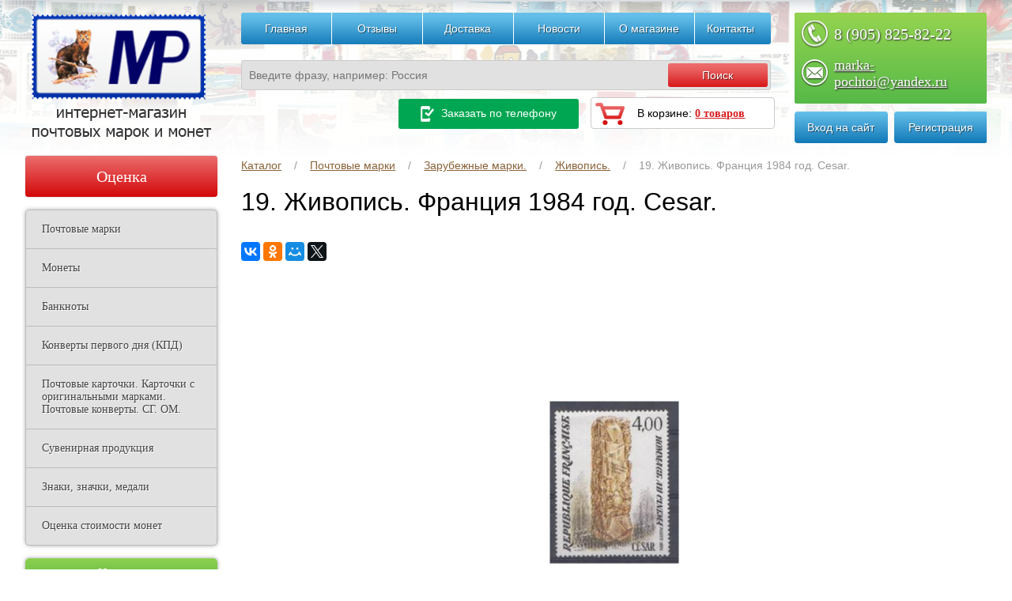

--- FILE ---
content_type: text/html; charset=UTF-8
request_url: https://marka-pochtoi.ru/catalog/562/40469/
body_size: 22635
content:
<!doctype html>
<html lang="ru">

<head>

<meta name="viewport" content="min-width=device-width; initial-scale=1.0; maximum-scale=1.0; user-scalable=no;">
<meta http-equiv="Content-Type" content="text/html; charset=UTF-8" />
<meta name="description" content="19. Живопись. Франция 1984 год. Cesar. - купить 19. Живопись. Франция 1984 год. Cesar. по доступным ценам в магазине марок и филателии marka-pochtoi.ru. Удобная доставка 19. Живопись. Франция 1984 год. Cesar. по России, выгодные условия продажи." />
<link href="/bitrix/js/ui/design-tokens/dist/ui.design-tokens.min.css?168181080322029" type="text/css"  rel="stylesheet" />
<link href="/bitrix/js/socialservices/css/ss.min.css?16818108004772" type="text/css"  rel="stylesheet" />
<link href="/bitrix/js/ui/fonts/opensans/ui.font.opensans.min.css?16818108052320" type="text/css"  rel="stylesheet" />
<link href="/bitrix/js/main/popup/dist/main.popup.bundle.min.css?168181078925089" type="text/css"  rel="stylesheet" />
<link href="/bitrix/css/main/bootstrap.min.css?1681810751121326" type="text/css"  rel="stylesheet" />
<link href="/bitrix/css/main/themes/blue/style.min.css?1681810751331" type="text/css"  rel="stylesheet" />
<link href="/local/templates/shop941_/components/bitrix/catalog.element/template12/style.min.css?168181075124342" type="text/css"  rel="stylesheet" />
<link href="/bitrix/components/bitrix/sale.prediction.product.detail/templates/.default/style.min.css?1681810817332" type="text/css"  rel="stylesheet" />
<link href="/bitrix/components/bitrix/sale.products.gift/templates/.default/style.min.css?16818108123191" type="text/css"  rel="stylesheet" />
<link href="/bitrix/components/bitrix/catalog.item/templates/.default/style.min.css?168181081022693" type="text/css"  rel="stylesheet" />
<link href="/bitrix/components/bitrix/sale.products.gift/templates/.default/themes/blue/style.min.css?1681810812714" type="text/css"  rel="stylesheet" />
<link href="/bitrix/components/bitrix/sale.gift.main.products/templates/.default/style.min.css?1681810817604" type="text/css"  rel="stylesheet" />
<link href="/local/templates/shop941_/components/bitrix/catalog.element/template12/themes/blue/style.min.css?1681810751902" type="text/css"  rel="stylesheet" />
<link href="/local/templates/shop941_/components/bitrix/menu/horizontal_multilevel/style.css?1681810751704" type="text/css"  data-template-style="true"  rel="stylesheet" />
<link href="/local/templates/shop941_/components/bitrix/search.title/eshop/style.css?16818107511154" type="text/css"  data-template-style="true"  rel="stylesheet" />
<link href="/local/templates/shop941_/components/bitrix/system.auth.form/.default/style.css?16818107511478" type="text/css"  data-template-style="true"  rel="stylesheet" />
<link href="/bitrix/panel/main/popup.min.css?168181081020774" type="text/css"  data-template-style="true"  rel="stylesheet" />
<link href="/local/templates/shop941_/components/bitrix/sale.basket.basket.line/.default/style.css?1681810751565" type="text/css"  data-template-style="true"  rel="stylesheet" />
<link href="/local/templates/shop941_/components/bitrix/breadcrumb/.default/style.css?1681810751475" type="text/css"  data-template-style="true"  rel="stylesheet" />
<link href="/local/templates/shop941_/components/bitrix/menu/vertical_multilevel/style.css?16818107511475" type="text/css"  data-template-style="true"  rel="stylesheet" />
<link href="/local/templates/shop941_/components/bitrix/news.list/news/style.css?1681810751210" type="text/css"  data-template-style="true"  rel="stylesheet" />
<link href="/local/templates/shop941_/template_styles.css?168181075124481" type="text/css"  data-template-style="true"  rel="stylesheet" />
<script type="text/javascript">if(!window.BX)window.BX={};if(!window.BX.message)window.BX.message=function(mess){if(typeof mess==='object'){for(let i in mess) {BX.message[i]=mess[i];} return true;}};</script>
<script type="text/javascript">(window.BX||top.BX).message({'pull_server_enabled':'N','pull_config_timestamp':'0','pull_guest_mode':'N','pull_guest_user_id':'0'});(window.BX||top.BX).message({'PULL_OLD_REVISION':'Для продолжения корректной работы с сайтом необходимо перезагрузить страницу.'});</script>
<script type="text/javascript">(window.BX||top.BX).message({'JS_CORE_LOADING':'Загрузка...','JS_CORE_NO_DATA':'- Нет данных -','JS_CORE_WINDOW_CLOSE':'Закрыть','JS_CORE_WINDOW_EXPAND':'Развернуть','JS_CORE_WINDOW_NARROW':'Свернуть в окно','JS_CORE_WINDOW_SAVE':'Сохранить','JS_CORE_WINDOW_CANCEL':'Отменить','JS_CORE_WINDOW_CONTINUE':'Продолжить','JS_CORE_H':'ч','JS_CORE_M':'м','JS_CORE_S':'с','JSADM_AI_HIDE_EXTRA':'Скрыть лишние','JSADM_AI_ALL_NOTIF':'Показать все','JSADM_AUTH_REQ':'Требуется авторизация!','JS_CORE_WINDOW_AUTH':'Войти','JS_CORE_IMAGE_FULL':'Полный размер'});</script>

<script type="text/javascript" src="/bitrix/js/main/core/core.min.js?1681810958220477"></script>

<script>BX.setJSList(['/bitrix/js/main/core/core_ajax.js','/bitrix/js/main/core/core_promise.js','/bitrix/js/main/polyfill/promise/js/promise.js','/bitrix/js/main/loadext/loadext.js','/bitrix/js/main/loadext/extension.js','/bitrix/js/main/polyfill/promise/js/promise.js','/bitrix/js/main/polyfill/find/js/find.js','/bitrix/js/main/polyfill/includes/js/includes.js','/bitrix/js/main/polyfill/matches/js/matches.js','/bitrix/js/ui/polyfill/closest/js/closest.js','/bitrix/js/main/polyfill/fill/main.polyfill.fill.js','/bitrix/js/main/polyfill/find/js/find.js','/bitrix/js/main/polyfill/matches/js/matches.js','/bitrix/js/main/polyfill/core/dist/polyfill.bundle.js','/bitrix/js/main/core/core.js','/bitrix/js/main/polyfill/intersectionobserver/js/intersectionobserver.js','/bitrix/js/main/lazyload/dist/lazyload.bundle.js','/bitrix/js/main/polyfill/core/dist/polyfill.bundle.js','/bitrix/js/main/parambag/dist/parambag.bundle.js']);
</script>
<script type="text/javascript">(window.BX||top.BX).message({'JS_CORE_LOADING':'Загрузка...','JS_CORE_NO_DATA':'- Нет данных -','JS_CORE_WINDOW_CLOSE':'Закрыть','JS_CORE_WINDOW_EXPAND':'Развернуть','JS_CORE_WINDOW_NARROW':'Свернуть в окно','JS_CORE_WINDOW_SAVE':'Сохранить','JS_CORE_WINDOW_CANCEL':'Отменить','JS_CORE_WINDOW_CONTINUE':'Продолжить','JS_CORE_H':'ч','JS_CORE_M':'м','JS_CORE_S':'с','JSADM_AI_HIDE_EXTRA':'Скрыть лишние','JSADM_AI_ALL_NOTIF':'Показать все','JSADM_AUTH_REQ':'Требуется авторизация!','JS_CORE_WINDOW_AUTH':'Войти','JS_CORE_IMAGE_FULL':'Полный размер'});</script>
<script type="text/javascript">(window.BX||top.BX).message({'LANGUAGE_ID':'ru','FORMAT_DATE':'DD.MM.YYYY','FORMAT_DATETIME':'DD.MM.YYYY HH:MI:SS','COOKIE_PREFIX':'BITRIX_SM','SERVER_TZ_OFFSET':'10800','UTF_MODE':'Y','SITE_ID':'s1','SITE_DIR':'/','USER_ID':'','SERVER_TIME':'1768646175','USER_TZ_OFFSET':'0','USER_TZ_AUTO':'Y','bitrix_sessid':'0941f95e128ee8c13defd704c3bb1dcf'});</script>


<script type="text/javascript" src="/bitrix/js/pull/protobuf/protobuf.min.js?168181080076433"></script>
<script type="text/javascript" src="/bitrix/js/pull/protobuf/model.min.js?168181080014190"></script>
<script type="text/javascript" src="/bitrix/js/main/core/core_promise.min.js?16818107912490"></script>
<script type="text/javascript" src="/bitrix/js/rest/client/rest.client.min.js?16818108059240"></script>
<script type="text/javascript" src="/bitrix/js/pull/client/pull.client.min.js?168181080048309"></script>
<script type="text/javascript" src="/bitrix/js/main/pageobject/pageobject.min.js?1681810789570"></script>
<script type="text/javascript" src="/bitrix/js/main/core/core_window.min.js?168181079176326"></script>
<script type="text/javascript" src="/bitrix/js/socialservices/ss.js?16818108001419"></script>
<script type="text/javascript" src="/bitrix/js/main/popup/dist/main.popup.bundle.min.js?168181078965492"></script>
<script type="text/javascript" src="/bitrix/js/currency/currency-core/dist/currency-core.bundle.min.js?16818108053755"></script>
<script type="text/javascript" src="/bitrix/js/currency/core_currency.min.js?1681810805833"></script>
<script type="text/javascript" src="/bitrix/js/main/core/core_fx.min.js?16818107919768"></script>
<script type="text/javascript" src="/bitrix/js/main/jquery/jquery-1.12.4.min.js?168181080097163"></script>


<script type="text/javascript" src="/bitrix/components/bitrix/search.title/script.min.js?16818108106443"></script>
<script type="text/javascript" src="/local/templates/shop941_/components/bitrix/catalog.element/template12/script.min.js?168181075156769"></script>
<script type="text/javascript" src="/bitrix/components/bitrix/sale.prediction.product.detail/templates/.default/script.min.js?1681810817394"></script>
<script type="text/javascript" src="/bitrix/components/bitrix/sale.products.gift/templates/.default/script.min.js?16818108123303"></script>
<script type="text/javascript" src="/bitrix/components/bitrix/catalog.item/templates/.default/script.min.js?168181081041322"></script>
<script type="text/javascript" src="/bitrix/components/bitrix/sale.gift.main.products/templates/.default/script.min.js?16818108172661"></script>
<script type="text/javascript">var _ba = _ba || []; _ba.push(["aid", "709bbbab9ef9e2f0cb8032ab26699a54"]); _ba.push(["host", "marka-pochtoi.ru"]); (function() {var ba = document.createElement("script"); ba.type = "text/javascript"; ba.async = true;ba.src = (document.location.protocol == "https:" ? "https://" : "http://") + "bitrix.info/ba.js";var s = document.getElementsByTagName("script")[0];s.parentNode.insertBefore(ba, s);})();</script>


<title>19. Живопись. Франция 1984 год. Cesar. купить в интернет магазине</title>
<link rel="stylesheet" type="text/css" href="/local/templates/shop941_/css/jquery.mCustomScrollbar.css">
<link rel="stylesheet" type="text/css" href="/local/templates/shop941_/promo.css">
<script type="text/javascript" src="/local/templates/shop941_/js/jquery-1.9.1.min.js"></script>
<script type="text/javascript" src="/local/templates/shop941_/js/fb/fb.js"></script>
<script type="text/javascript" src="/local/templates/shop941_/js/jquery.elevateZoom-3.0.8.min.js"></script>


<link rel="stylesheet" type="text/css" href="/local/templates/shop941_/css/zoomy.css"/>
<link rel="stylesheet" type="text/css" href="/local/templates/shop941_/js/fb/fb.css"/>
<link rel="stylesheet" type="text/css" href="/local/templates/shop941_/adapt.css"/>
<script type="text/javascript" src="/local/templates/shop941_/js/zoomy.js"></script>
<script>
(function() {
    function hideSovetnik(){

        var allDivs = document.getElementsByTagName("div");
        var count = 0;
        var found = false;
        for(i = 0;i < allDivs.length; i++)
        {
            if (window.getComputedStyle(allDivs[i]).getPropertyValue("background-color") == "rgb(250, 223, 118)") {
                var node = allDivs[i];
                var html = document.getElementsByTagName("html");
                while(node.parentNode.nodeName.toLowerCase() != "body" && count < 20){
                    node = node.parentNode;
                    count++;
                }
                node.setAttribute("style","display:none !important;");
                html[0].setAttribute("style","margin-top: 0");
            }
        }
    }

    document.addEventListener("DOMContentLoaded", function(event) {
        document.body.addEventListener('DOMSubtreeModified', function () {
            hideSovetnik();
        }, false);
        hideSovetnik();
    });
})();

	</script>
</head>
<body>
<header class="header group">
 <div class="left">
      <div class="logo">
          
          <div style="text-align:center;"><a href="/"><img class="logoBig" src="/images/newlogo.png" alt="Интернет магазин почтовых марок" /><img class="logoMid" src="/images/newlogo2.png" alt="Интернет магазин почтовых марок" /></a></div>		      </div>
  </div>
  <div class="center">
    <nav class="horizontal-menu group">
    
<ul class="group"><li><a href="/">Главная</a></li>


	
	
		
			                        <li><a href="/reviews/" class="root-item">Отзывы</a></li>
			
		
	
	

	
	
		
			                        <li><a href="/delivery/" class="root-item">Доставка</a></li>
			
		
	
	

	
	
		
			                        <li><a href="/news/" class="root-item">Новости</a></li>
			
		
	
	

	
	
		
			                        <li><a href="/about/" class="root-item">О магазине</a></li>
			
		
	
	

	
	
		
			                        <li><a href="/contacts/" class="root-item">Контакты</a></li>
			
		
	
	


</ul>
    </nav>
    <div class="header-form">
        
        	<div id="search">
		<form class="search" method="GET" action="/catalog/">
			<div class="input">
				<input id="title-search-input" type="text" name="q" maxlength="50" autocomplete="off" value="" placeholder="Введите фразу, например: Россия" />
               <div class="header-form-submit"><span><input type="submit"  value="Поиск"/></span></div>
			   <div style="clear:both;"></div>
			</div>
		</form>
    </div>

        
       
    </div>
  </div>
  <div class="right">

	  <div id="tabs1" style="padding-bottom:10px;">
      <div id="tabs-1" class="tabs-1">
          <div class="tabsPhone">
	<a href="tel:+79058258222">8 (905) 825-82-22</a>
</div>
<div class="tabsEmail">
	<a href="mailto:marka-pochtoi@yandex.ru">marka-pochtoi@yandex.ru</a>
</div>      </div>
    </div>

			<div class="topGroup1">
        		


   <nav class="login-menu group">
      <ul>
        <li><a href="/login/?backurl=%2Fcatalog%2F562%2F40469%2F%3Fcode%3D562%26id%3D40469">Вход на сайт</a></li>
        <li><a href="/login/?register=yes&amp;backurl=%2Fcatalog%2F562%2F40469%2F%3Fcode%3D562%26id%3D40469">Регистрация</a></li>
      </ul>
  </nav>
<div style="display:none">
<div id="bx_auth_float" class="bx-auth-float">

<div class="bx-auth">
	<form method="post" name="bx_auth_servicesform" target="_top" action="/login/?backurl=%2Fcatalog%2F562%2F40469%2F%3Fcode%3D562%26id%3D40469">
					<div class="bx-auth-title">Войти как пользователь</div>
			<div class="bx-auth-note">Вы можете войти на сайт, если вы зарегистрированы на одном из этих сервисов:</div>
							<div class="bx-auth-services">
									<div><a href="javascript:void(0)" onclick="BxShowAuthService('Livejournal', 'form')" id="bx_auth_href_formLivejournal"><i class="bx-ss-icon livejournal"></i><b>Livejournal</b></a></div>
									<div><a href="javascript:void(0)" onclick="BxShowAuthService('MailRuOpenID', 'form')" id="bx_auth_href_formMailRuOpenID"><i class="bx-ss-icon openid-mail-ru"></i><b>Mail.Ru OpenID</b></a></div>
									<div><a href="javascript:void(0)" onclick="BxShowAuthService('Liveinternet', 'form')" id="bx_auth_href_formLiveinternet"><i class="bx-ss-icon liveinternet"></i><b>Liveinternet</b></a></div>
									<div><a href="javascript:void(0)" onclick="BxShowAuthService('Blogger', 'form')" id="bx_auth_href_formBlogger"><i class="bx-ss-icon blogger"></i><b>Blogger</b></a></div>
									<div><a href="javascript:void(0)" onclick="BxShowAuthService('OpenID', 'form')" id="bx_auth_href_formOpenID"><i class="bx-ss-icon openid"></i><b>OpenID</b></a></div>
							</div>
							<div class="bx-auth-line"></div>
				<div class="bx-auth-service-form" id="bx_auth_servform" style="display:none">
												<div id="bx_auth_serv_formLivejournal" style="display:none">
<span class="bx-ss-icon livejournal"></span>
<input type="text" name="OPENID_IDENTITY_LIVEJOURNAL" value="" size="20" />
<span>.livejournal.com</span>
<input type="hidden" name="sessid" id="sessid" value="0941f95e128ee8c13defd704c3bb1dcf" />
<input type="hidden" name="auth_service_error" value="" />
<input type="submit" class="button" name="" value="Войти" />
</div>
																<div id="bx_auth_serv_formMailRuOpenID" style="display:none">
<span class="bx-ss-icon openid-mail-ru"></span>
<input type="text" name="OPENID_IDENTITY_MAILRU" value="" size="20" />
<span>@mail.ru</span>
<input type="hidden" name="sessid" id="sessid_1" value="0941f95e128ee8c13defd704c3bb1dcf" />
<input type="hidden" name="auth_service_error" value="" />
<input type="submit" class="button" name="" value="Войти" />
</div>
																<div id="bx_auth_serv_formLiveinternet" style="display:none">
<span class="bx-ss-icon liveinternet"></span>
<span>liveinternet.ru/users/</span>
<input type="text" name="OPENID_IDENTITY_LIVEINTERNET" value="" size="15" />
<input type="hidden" name="sessid" id="sessid_2" value="0941f95e128ee8c13defd704c3bb1dcf" />
<input type="hidden" name="auth_service_error" value="" />
<input type="submit" class="button" name="" value="Войти" />
</div>
																<div id="bx_auth_serv_formBlogger" style="display:none">
<span class="bx-ss-icon blogger"></span>
<input type="text" name="OPENID_IDENTITY_BLOGGER" value="" size="20" />
<span>.blogspot.com</span>
<input type="hidden" name="sessid" id="sessid_3" value="0941f95e128ee8c13defd704c3bb1dcf" />
<input type="hidden" name="auth_service_error" value="" />
<input type="submit" class="button" name="" value="Войти" />
</div>
																<div id="bx_auth_serv_formOpenID" style="display:none">
<span class="bx-ss-icon openid"></span>
<span>OpenID:</span>
<input type="text" name="OPENID_IDENTITY_OPENID" value="" size="30" />
<input type="hidden" name="sessid" id="sessid_4" value="0941f95e128ee8c13defd704c3bb1dcf" />
<input type="hidden" name="auth_service_error" value="" />
<input type="submit" class="button" name="" value="Войти" />
</div>
									</div>
				<input type="hidden" name="auth_service_id" value="" />
	</form>
</div>

</div>
</div>

				
			  <a class="zakToPhone" href="javascript://void(0)">
				<img src="/local/templates/shop941_/img/topcheck.png" alt="Заказать по телефону"> Заказать по телефону
			  </a>
		  </div>
  
    <div class="cart">
        
		
	
	<img src="/local/templates/shop941_/img/topcart.png" width="16" height="16" alt=""/> В корзине: <a href="/personal/cart/">0 товаров</a>
	
		 
    </div>
  </div>
</header>
<section class="section group">
  
    
    
    				
<div class="center-inner">
    <div class="wrapper-inner">
        
        <div class="breadcrumbs">
            

    <noindex><ul class="group">
		<li><a href="/"></a></li><li><a href="/catalog/" title="Каталог">Каталог</a></li><li><a href="/catalog/238/" title="Почтовые марки">Почтовые марки</a></li><li><a href="/catalog/269/" title="Зарубежные марки.">Зарубежные марки.</a></li><li><a href="/catalog/562/" title="Живопись.">Живопись.</a></li><li>19. Живопись. Франция 1984 год. Cesar.</li>
</ul></noindex>        </div>
        <h1>19. Живопись. Франция 1984 год. Cesar.</h1>
      







<div class="api-yashare" style="margin:15px 0">
	<script src="https://yastatic.net/share2/share.js" async="async"></script>
	<div id="bx_2465239627_1"
					data-services="vkontakte,facebook,odnoklassniki,moimir,gplus,twitter"
							data-size="m"
										data-limit="7"
							data-copy="first"
										data-lang="ru"
												  class="ya-share2"></div>
</div><div class="bx-catalog-element bx-blue" id="bx_117848907_40469"
	itemscope itemtype="http://schema.org/Product">
	<div class="container-fluid">
				<div class="row">
			<div class="col-md-6 col-sm-12">
				<div class="product-item-detail-slider-container" id="bx_117848907_40469_big_slider">
					<span class="product-item-detail-slider-close" data-entity="close-popup"></span>
					<div class="product-item-detail-slider-block
						"
						data-entity="images-slider-block">
						<span class="product-item-detail-slider-left" data-entity="slider-control-left" style="display: none;"></span>
						<span class="product-item-detail-slider-right" data-entity="slider-control-right" style="display: none;"></span>
						<div class="product-item-label-text product-item-label-big product-item-label-top product-item-label-left" id="bx_117848907_40469_sticker"
							style="display: none;">
													</div>
												<div class="product-item-detail-slider-images-container" data-entity="images-container">
																<div class="product-item-detail-slider-image active" data-entity="image" data-id="40595">
										<img src="/upload/iblock/af7/af7467dfbc528acc37397d8b430ce449.jpg" alt="19. Живопись. Франция 1984 год. Cesar." title="19. Живопись. Франция 1984 год. Cesar." itemprop="image">
									</div>
															</div>
					</div>
									</div>
			</div>
			<div class="col-md-6 col-sm-12">
				<div class="row">
					<div class="col-sm-6">
						<div class="product-item-detail-info-section">
																		<div class="product-item-detail-info-container">
																									<dl class="product-item-detail-properties">
																											</dl>
																								</div>
																	</div>
					</div>
					<div class="col-sm-6">
						<div class="product-item-detail-pay-block">
																	<div class="product-item-detail-info-container">
																						<div class="product-item-detail-price-current" id="bx_117848907_40469_price">
												80 руб.											</div>
																					</div>
																							<div class="product-item-detail-info-container" id="bx_117848907_40469_quant_limit">
														<div class="product-item-detail-info-container-title">
															Наличие:
															<span class="product-item-quantity" data-entity="quantity-limit-value">
																1 шт															</span>
														</div>
													</div>
																								<div class="product-item-detail-info-container" style=""
												data-entity="quantity-block">
												<div class="product-item-detail-info-container-title"></div>
												<div class="product-item-amount">
													<div class="product-item-amount-field-container">
														<a class="product-item-amount-field-btn-minus" id="bx_117848907_40469_quant_down"
															href="javascript:void(0)" rel="nofollow">
														</a>
														<input class="product-item-amount-field" id="bx_117848907_40469_quantity" type="tel"
															value="1">
														<a class="product-item-amount-field-btn-plus" id="bx_117848907_40469_quant_up"
															href="javascript:void(0)" rel="nofollow">
														</a>
														<span class="product-item-amount-description-container">
															<span id="bx_117848907_40469_quant_measure">
																шт															</span>
															<span id="bx_117848907_40469_price_total"></span>
														</span>
													</div>
												</div>
											</div>
																					<div data-entity="main-button-container">
											<div id="bx_117848907_40469_basket_actions" style="display: ;">
																									<div class="product-item-detail-info-container">
														<a class="btn btn-default product-item-detail-buy-button" id="bx_117848907_40469_add_basket_link"
															href="javascript:void(0);">
															<span>В корзину</span>
														</a>
													</div>
																								</div>
																						<div class="product-item-detail-info-container">
												<a class="btn btn-link product-item-detail-buy-button" id="bx_117848907_40469_not_avail"
													href="javascript:void(0)"
													rel="nofollow" style="display: none;">
													Временно отсутствует												</a>
											</div>
										</div>
																</div>
					</div>
				</div>
			</div>
		</div>
		<div class="row">
			<div class="col-xs-12">
							</div>
		</div>
		<div class="row">
			<div class="col-sm-8 col-md-9">
				<div class="row" id="bx_117848907_40469_tabs">
					<div class="col-xs-12">
						<div class="product-item-detail-tabs-container">
							<ul class="product-item-detail-tabs-list">
																	<li class="product-item-detail-tab active" data-entity="tab" data-value="description">
										<a href="javascript:void(0);" class="product-item-detail-tab-link">
											<span>Описание</span>
										</a>
									</li>
																		<li class="product-item-detail-tab" data-entity="tab" data-value="properties">
										<a href="javascript:void(0);" class="product-item-detail-tab-link">
											<span>Характеристики</span>
										</a>
									</li>
																</ul>
						</div>
					</div>
				</div>
				<div class="row" id="bx_117848907_40469_tab_containers">
					<div class="col-xs-12">
													<div class="product-item-detail-tab-content active" data-entity="tab-container" data-value="description"
								itemprop="description">
								<p>1 марка чистая.</p>							</div>
														<div class="product-item-detail-tab-content" data-entity="tab-container" data-value="properties">
																	<dl class="product-item-detail-properties">
																					<dt>Артикул</dt>
											<dd>40469											</dd>
																				</dl>
																</div>
												</div>
				</div>
			</div>
			<div class="col-sm-4 col-md-3">
				<div>
									</div>
			</div>
		</div>
		<div class="row">
			<div class="col-xs-12">
				<!--'start_frame_cache_OhECjo'-->
	<span id="sale_gift_product_270955750" class="sale_prediction_product_detail_container"></span>

	<script type="text/javascript">
		BX.ready(function(){

			var giftAjaxData = {
				'parameters':'[base64].29ecf2467a045a51d61f60a3f986daa0b9b1833a3c3da86592642c066f4c115d',
				'template': '.default.fcf913a9ac7702494481e3e25da51ab1cb7b4249f176be35bbe33913de250ef1',
				'site_id': 's1'
			};

			bx_sale_prediction_product_detail_load(
				'sale_gift_product_270955750',
				giftAjaxData
			);

			BX.addCustomEvent('onHasNewPrediction', function(html){
				new BX.PopupWindow("simple-prediction", BX('bx_117848907_40469_add_basket_link'), {
					offsetLeft: BX("bx_117848907_40469_add_basket_link").offsetWidth + 10,
					offsetTop: -42,
					bindOptions: {
						forceTop: true
					},
					content:
					'<div class="catalog-element-popup-inner">' +
					html +
					'</div>',
//					darkMode: true,
					closeIcon: true,
					angle: {position: "left"}
				}).show();
			});
		});
	</script>

	<!--'end_frame_cache_OhECjo'-->					<div data-entity="parent-container">
													<div class="catalog-block-header" data-entity="header" data-showed="false" style="display: none; opacity: 0;">
								Выберите один из подарков							</div>
							
<div class="sale-products-gift bx-blue" data-entity="sale-products-gift-container">
	</div>

<script>
	BX.message({
		BTN_MESSAGE_BASKET_REDIRECT: 'Перейти в корзину',
		BASKET_URL: '/personal/cart/',
		ADD_TO_BASKET_OK: 'Товар добавлен в корзину',
		TITLE_ERROR: 'Ошибка',
		TITLE_BASKET_PROPS: 'Свойства товара, добавляемые в корзину',
		TITLE_SUCCESSFUL: 'Товар добавлен в корзину',
		BASKET_UNKNOWN_ERROR: 'Неизвестная ошибка при добавлении товара в корзину',
		BTN_MESSAGE_SEND_PROPS: 'Выбрать',
		BTN_MESSAGE_CLOSE: 'Закрыть',
		BTN_MESSAGE_CLOSE_POPUP: 'Продолжить покупки',
		COMPARE_MESSAGE_OK: 'Товар добавлен в список сравнения',
		COMPARE_UNKNOWN_ERROR: 'При добавлении товара в список сравнения произошла ошибка',
		COMPARE_TITLE: 'Сравнение товаров',
		PRICE_TOTAL_PREFIX: 'на сумму',
		RELATIVE_QUANTITY_MANY: '',
		RELATIVE_QUANTITY_FEW: '',
		BTN_MESSAGE_COMPARE_REDIRECT: 'Перейти в список сравнения',
		SITE_ID: 's1'
	});

	var obbx_555007909_jtNo1f = new JCSaleProductsGiftComponent({
		siteId: 's1',
		componentPath: '/bitrix/components/bitrix/sale.products.gift',
		deferredLoad: true,
		initiallyShowHeader: '',
		currentProductId: 40469,
		template: '.default.2cfc60f77f00f39fa14e382287aa8f65f8c5d22c6971f1bc3535623a34980b4a',
		parameters: '[base64].6089f3b4a301598177cd09f97be612a552276f6181e578010959cf3e92dff126',
		container: 'sale-products-gift-container'
	});
</script>		<script>
		  BX.Currency.setCurrencies([{'CURRENCY':'EUR','FORMAT':{'FORMAT_STRING':'&euro;#','DEC_POINT':'.','THOUSANDS_SEP':',','DECIMALS':2,'THOUSANDS_VARIANT':'C','HIDE_ZERO':'Y'}},{'CURRENCY':'RUB','FORMAT':{'FORMAT_STRING':'# руб.','DEC_POINT':'.','THOUSANDS_SEP':' ','DECIMALS':2,'THOUSANDS_VARIANT':'S','HIDE_ZERO':'Y'}},{'CURRENCY':'UAH','FORMAT':{'FORMAT_STRING':'# грн.','DEC_POINT':'.','THOUSANDS_SEP':' ','DECIMALS':2,'THOUSANDS_VARIANT':'S','HIDE_ZERO':'Y'}},{'CURRENCY':'USD','FORMAT':{'FORMAT_STRING':'$#','DEC_POINT':'.','THOUSANDS_SEP':',','DECIMALS':2,'THOUSANDS_VARIANT':'C','HIDE_ZERO':'Y'}}]);
		</script>
							</div>
										<div data-entity="parent-container">
													<div class="catalog-block-header" data-entity="header" data-showed="false" style="display: none; opacity: 0;">
								Выберите один из товаров, чтобы получить подарок							</div>
							<!--'start_frame_cache_KSBlai'--><div id="sale_gift_main_products_1298318826" class="bx_sale_gift_main_products bx_blue">
</div>
<script type="text/javascript">
BX(function () {
	BX.Sale['GiftMainProductsClass_dHPVd2'] = new BX.Sale.GiftMainProductsClass({
		contextAjaxData:  {
			parameters:'[base64]/[base64].9f27ed7d31236b7ac670fc26d64f6f0aa7f2f7825b88de3ed82d50ee3c64af55',
			template: '.default.4543c892d1f1e43c9d8578e34e23c1fbf8796e297e79573261030d3616259ce2',
			site_id: 's1',
		},
		injectId:  'sale_gift_main_products_1298318826',
		mainProductState:  'YToyOntpOjA7YTowOnt9aToxO2E6MDp7fX0=.09e97f01fa211be8b46227ea904746dccfcb0f5c1a9adf3b2c39b93afab3c251',
		isGift:  false,
		productId:  40469,
		offerId: 40469	});
});
BX.message({});
</script>
<!--'end_frame_cache_KSBlai'-->					</div>
								</div>
		</div>
	</div>
	<!--Small Card-->
	<div class="product-item-detail-short-card-fixed hidden-xs" id="bx_117848907_40469_small_card_panel">
		<div class="product-item-detail-short-card-content-container">
			<table>
				<tr>
					<td rowspan="2" class="product-item-detail-short-card-image">
						<img src="" style="height: 65px;" data-entity="panel-picture">
					</td>
					<td class="product-item-detail-short-title-container" data-entity="panel-title">
						<span class="product-item-detail-short-title-text">19. Живопись. Франция 1984 год. Cesar.</span>
					</td>
					<td rowspan="2" class="product-item-detail-short-card-price">
												<div class="product-item-detail-price-current" data-entity="panel-price">
							80 руб.						</div>
					</td>
											<td rowspan="2" class="product-item-detail-short-card-btn"
							style="display: ;"
							data-entity="panel-add-button">
							<a class="btn btn-default product-item-detail-buy-button"
								id="bx_117848907_40469_add_basket_link"
								href="javascript:void(0);">
								<span>В корзину</span>
							</a>
						</td>
											<td rowspan="2" class="product-item-detail-short-card-btn"
						style="display: none;"
						data-entity="panel-not-available-button">
						<a class="btn btn-link product-item-detail-buy-button" href="javascript:void(0)"
							rel="nofollow">
							Временно отсутствует						</a>
					</td>
				</tr>
							</table>
		</div>
	</div>
	<!--Top tabs-->
	<div class="product-item-detail-tabs-container-fixed hidden-xs" id="bx_117848907_40469_tabs_panel">
		<ul class="product-item-detail-tabs-list">
							<li class="product-item-detail-tab active" data-entity="tab" data-value="description">
					<a href="javascript:void(0);" class="product-item-detail-tab-link">
						<span>Описание</span>
					</a>
				</li>
								<li class="product-item-detail-tab" data-entity="tab" data-value="properties">
					<a href="javascript:void(0);" class="product-item-detail-tab-link">
						<span>Характеристики</span>
					</a>
				</li>
						</ul>
	</div>

	<meta itemprop="name" content="19. Живопись. Франция 1984 год. Cesar." />
	<meta itemprop="category" content="Почтовые марки/Зарубежные марки./Живопись." />
			<span itemprop="offers" itemscope itemtype="http://schema.org/Offer">
			<meta itemprop="price" content="1" />
			<meta itemprop="priceCurrency" content="RUB" />
			<link itemprop="availability" href="http://schema.org/InStock" />
		</span>
</div>
<p>Желаете купить Живопись. «19. Живопись. Франция 1984 год. Cesar.»? Закажите онлайн в интернет - магазине "Марка-почтой"! Привлекательные цены, большой ассортимент и быстрая доставка — по всей России!</p>

<script>
	BX.message({
		ECONOMY_INFO_MESSAGE: 'Скидка #ECONOMY#',
		TITLE_ERROR: 'Ошибка',
		TITLE_BASKET_PROPS: 'Свойства товара, добавляемые в корзину',
		BASKET_UNKNOWN_ERROR: 'Неизвестная ошибка при добавлении товара в корзину',
		BTN_SEND_PROPS: 'Выбрать',
		BTN_MESSAGE_BASKET_REDIRECT: 'Перейти в корзину',
		BTN_MESSAGE_CLOSE: 'Закрыть',
		BTN_MESSAGE_CLOSE_POPUP: 'Продолжить покупки',
		TITLE_SUCCESSFUL: 'Товар добавлен в корзину',
		COMPARE_MESSAGE_OK: 'Товар добавлен в список сравнения',
		COMPARE_UNKNOWN_ERROR: 'При добавлении товара в список сравнения произошла ошибка',
		COMPARE_TITLE: 'Сравнение товаров',
		BTN_MESSAGE_COMPARE_REDIRECT: 'Перейти в список сравнения',
		PRODUCT_GIFT_LABEL: 'Подарок',
		PRICE_TOTAL_PREFIX: 'на сумму',
		RELATIVE_QUANTITY_MANY: 'много',
		RELATIVE_QUANTITY_FEW: 'мало',
		SITE_ID: 's1'
	});

	var obbx_117848907_40469 = new JCCatalogElement({'CONFIG':{'USE_CATALOG':true,'SHOW_QUANTITY':true,'SHOW_PRICE':true,'SHOW_DISCOUNT_PERCENT':false,'SHOW_OLD_PRICE':false,'USE_PRICE_COUNT':false,'DISPLAY_COMPARE':false,'MAIN_PICTURE_MODE':['MAGNIFIER'],'ADD_TO_BASKET_ACTION':['ADD'],'SHOW_CLOSE_POPUP':true,'SHOW_MAX_QUANTITY':'Y','RELATIVE_QUANTITY_FACTOR':'5','TEMPLATE_THEME':'blue','USE_STICKERS':true,'USE_SUBSCRIBE':false,'ALT':'19. Живопись. Франция 1984 год. Cesar.','TITLE':'19. Живопись. Франция 1984 год. Cesar.','MAGNIFIER_ZOOM_PERCENT':'200','USE_ENHANCED_ECOMMERCE':'N','DATA_LAYER_NAME':'dataLayer','BRAND_PROPERTY':''},'VISUAL':{'ID':'bx_117848907_40469','DISCOUNT_PERCENT_ID':'bx_117848907_40469_dsc_pict','STICKER_ID':'bx_117848907_40469_sticker','BIG_SLIDER_ID':'bx_117848907_40469_big_slider','BIG_IMG_CONT_ID':'bx_117848907_40469_bigimg_cont','SLIDER_CONT_ID':'bx_117848907_40469_slider_cont','OLD_PRICE_ID':'bx_117848907_40469_old_price','PRICE_ID':'bx_117848907_40469_price','DISCOUNT_PRICE_ID':'bx_117848907_40469_price_discount','PRICE_TOTAL':'bx_117848907_40469_price_total','SLIDER_CONT_OF_ID':'bx_117848907_40469_slider_cont_','QUANTITY_ID':'bx_117848907_40469_quantity','QUANTITY_DOWN_ID':'bx_117848907_40469_quant_down','QUANTITY_UP_ID':'bx_117848907_40469_quant_up','QUANTITY_MEASURE':'bx_117848907_40469_quant_measure','QUANTITY_LIMIT':'bx_117848907_40469_quant_limit','BUY_LINK':'bx_117848907_40469_buy_link','ADD_BASKET_LINK':'bx_117848907_40469_add_basket_link','BASKET_ACTIONS_ID':'bx_117848907_40469_basket_actions','NOT_AVAILABLE_MESS':'bx_117848907_40469_not_avail','COMPARE_LINK':'bx_117848907_40469_compare_link','TREE_ID':'bx_117848907_40469_skudiv','DISPLAY_PROP_DIV':'bx_117848907_40469_sku_prop','DISPLAY_MAIN_PROP_DIV':'bx_117848907_40469_main_sku_prop','OFFER_GROUP':'bx_117848907_40469_set_group_','BASKET_PROP_DIV':'bx_117848907_40469_basket_prop','SUBSCRIBE_LINK':'bx_117848907_40469_subscribe','TABS_ID':'bx_117848907_40469_tabs','TAB_CONTAINERS_ID':'bx_117848907_40469_tab_containers','SMALL_CARD_PANEL_ID':'bx_117848907_40469_small_card_panel','TABS_PANEL_ID':'bx_117848907_40469_tabs_panel'},'PRODUCT_TYPE':'1','PRODUCT':{'ID':'40469','ACTIVE':'Y','PICT':{'ID':'40595','SRC':'/upload/iblock/af7/af7467dfbc528acc37397d8b430ce449.jpg','WIDTH':'163','HEIGHT':'205'},'NAME':'19. Живопись. Франция 1984 год. Cesar.','SUBSCRIPTION':true,'ITEM_PRICE_MODE':'S','ITEM_PRICES':[{'UNROUND_BASE_PRICE':'80','UNROUND_PRICE':'80','BASE_PRICE':'80','PRICE':'80','ID':'17189','PRICE_TYPE_ID':'1','CURRENCY':'RUB','DISCOUNT':'0','PERCENT':'0','QUANTITY_FROM':'','QUANTITY_TO':'','QUANTITY_HASH':'ZERO-INF','MEASURE_RATIO_ID':'','PRINT_BASE_PRICE':'80 руб.','RATIO_BASE_PRICE':'80','PRINT_RATIO_BASE_PRICE':'80 руб.','PRINT_PRICE':'80 руб.','RATIO_PRICE':'80','PRINT_RATIO_PRICE':'80 руб.','PRINT_DISCOUNT':'0 руб.','RATIO_DISCOUNT':'0','PRINT_RATIO_DISCOUNT':'0 руб.','MIN_QUANTITY':'1'}],'ITEM_PRICE_SELECTED':'0','ITEM_QUANTITY_RANGES':{'ZERO-INF':{'HASH':'ZERO-INF','QUANTITY_FROM':'','QUANTITY_TO':'','SORT_FROM':'0','SORT_TO':'INF'}},'ITEM_QUANTITY_RANGE_SELECTED':'ZERO-INF','ITEM_MEASURE_RATIOS':{'14709':{'ID':'14709','RATIO':'1','IS_DEFAULT':'Y','PRODUCT_ID':'40469'}},'ITEM_MEASURE_RATIO_SELECTED':'14709','SLIDER_COUNT':'1','SLIDER':[{'ID':'40595','SRC':'/upload/iblock/af7/af7467dfbc528acc37397d8b430ce449.jpg','WIDTH':'163','HEIGHT':'205'}],'CAN_BUY':true,'CHECK_QUANTITY':true,'QUANTITY_FLOAT':true,'MAX_QUANTITY':'1','STEP_QUANTITY':'1','CATEGORY':'Почтовые марки/Зарубежные марки./Живопись.'},'BASKET':{'ADD_PROPS':true,'QUANTITY':'quantity','PROPS':'prop','EMPTY_PROPS':true,'BASKET_URL':'/personal/cart/','ADD_URL_TEMPLATE':'/catalog/562/40469/?action=ADD2BASKET&id=#ID#','BUY_URL_TEMPLATE':'/catalog/562/40469/?action=BUY&id=#ID#'}});
</script>
		<script>
			BX.Currency.setCurrencies([{'CURRENCY':'EUR','FORMAT':{'FORMAT_STRING':'&euro;#','DEC_POINT':'.','THOUSANDS_SEP':',','DECIMALS':2,'THOUSANDS_VARIANT':'C','HIDE_ZERO':'Y'}},{'CURRENCY':'RUB','FORMAT':{'FORMAT_STRING':'# руб.','DEC_POINT':'.','THOUSANDS_SEP':' ','DECIMALS':2,'THOUSANDS_VARIANT':'S','HIDE_ZERO':'Y'}},{'CURRENCY':'UAH','FORMAT':{'FORMAT_STRING':'# грн.','DEC_POINT':'.','THOUSANDS_SEP':' ','DECIMALS':2,'THOUSANDS_VARIANT':'S','HIDE_ZERO':'Y'}},{'CURRENCY':'USD','FORMAT':{'FORMAT_STRING':'$#','DEC_POINT':'.','THOUSANDS_SEP':',','DECIMALS':2,'THOUSANDS_VARIANT':'C','HIDE_ZERO':'Y'}}]);
		</script>
			<script>
		BX.ready(BX.defer(function(){
			if (!!window.obbx_117848907_40469)
			{
				window.obbx_117848907_40469.allowViewedCount(true);
			}
		}));
	</script>

	<br>
<style type="text/css">
	.bx_item_title h1{
		display:none;
	}
</style></div>
</div>


	        
        
                 <div class="left">

	      
	<a href="/ozenka/" class="btnrred">Оценка</a>
    <nav class="left-menu">
        
        
    
<ul>


	
	
					<li class="root-item"><a href="/catalog/238/" class="root-item">Почтовые марки</a>
				<ul class="root-item">
		
	
	

	
	
		
							<li ><a href="/catalog/693/" >ГОДОВЫЕ НАБОРЫ СССР 1961-1991 гг.</a></li>
			
		
	
	

	
	
		
							<li ><a href="/catalog/692/" >ДЕТСКАЯ  ФИЛАТЕЛИЯ.</a></li>
			
		
	
	

	
	
					<li class="parent"><a href="/catalog/269/" class="parent">Зарубежные марки.</a>
				<ul>
		
	
	

	
	
		
							<li ><a href="/catalog/665/" > Классический период с 1840 г.- 1939 г. Мировая классика. </a></li>
			
		
	
	

	
	
		
							<li ><a href="/catalog/624/" >Авиация</a></li>
			
		
	
	

	
	
		
							<li ><a href="/catalog/640/" >Бабочки и насекомые.</a></li>
			
		
	
	

	
	
		
							<li ><a href="/catalog/625/" >Война, оружие</a></li>
			
		
	
	

	
	
		
							<li ><a href="/catalog/642/" >Доисторические животные.</a></li>
			
		
	
	

	
	
		
							<li ><a href="/catalog/626/" >Европа</a></li>
			
		
	
	

	
	
		
							<li ><a href="/catalog/627/" >Железная дорога</a></li>
			
		
	
	

	
	
		
							<li  class="item-selected"><a href="/catalog/562/"  class="item-selected">Живопись.</a></li>
			
		
	
	

	
	
		
							<li ><a href="/catalog/628/" >Исторические события</a></li>
			
		
	
	

	
	
		
							<li ><a href="/catalog/666/" >Колонии. Протектораты. (Британские. Германские. Итальянские. Нидерландские. Португальские. Французские. )</a></li>
			
		
	
	

	
	
		
							<li ><a href="/catalog/561/" >Космос</a></li>
			
		
	
	

	
	
		
							<li ><a href="/catalog/643/" >Кошки и собаки.</a></li>
			
		
	
	

	
	
		
							<li ><a href="/catalog/629/" >Культура, Искусство</a></li>
			
		
	
	

	
	
		
							<li ><a href="/catalog/630/" >Медицина</a></li>
			
		
	
	

	
	
		
							<li ><a href="/catalog/641/" >Морская фауна.</a></li>
			
		
	
	

	
	
		
							<li ><a href="/catalog/631/" >Новый год. Рождество.</a></li>
			
		
	
	

	
	
		
							<li ><a href="/catalog/650/" >Олимпийские игры.</a></li>
			
		
	
	

	
	
		
							<li ><a href="/catalog/632/" >Персоналии</a></li>
			
		
	
	

	
	
		
							<li ><a href="/catalog/535/" >Природа. Туризм.</a></li>
			
		
	
	

	
	
		
							<li ><a href="/catalog/639/" >Птицы</a></li>
			
		
	
	

	
	
		
							<li ><a href="/catalog/530/" >Разное</a></li>
			
		
	
	

	
	
		
							<li ><a href="/catalog/623/" >Совместные выпуски</a></li>
			
		
	
	

	
	
		
							<li ><a href="/catalog/651/" >Спорт.</a></li>
			
		
	
	

	
	
		
							<li ><a href="/catalog/634/" >Строительство, архитектура</a></li>
			
		
	
	

	
	
		
							<li ><a href="/catalog/635/" >Транспорт</a></li>
			
		
	
	

	
	
		
							<li ><a href="/catalog/636/" >Фауна</a></li>
			
		
	
	

	
	
		
							<li ><a href="/catalog/637/" >Флаги, гербы</a></li>
			
		
	
	

	
	
		
							<li ><a href="/catalog/638/" >Флора</a></li>
			
		
	
	

	
	
		
							<li ><a href="/catalog/644/" >Флот.-2</a></li>
			
		
	
	

	
	
		
							<li ><a href="/catalog/652/" >Футбол.</a></li>
			
		
	
	

			</ul></li>	
	
					<li class="parent"><a href="/catalog/558/" class="parent">Марки  СССР 1923-1960 год</a>
				<ul>
		
	
	

	
	
		
							<li ><a href="/catalog/668/" >Марки СССР 1923 -1940 год.</a></li>
			
		
	
	

	
	
		
							<li ><a href="/catalog/669/" >Марки СССР 1941- 1949 год.</a></li>
			
		
	
	

	
	
		
							<li ><a href="/catalog/704/" >Почтовые марки СССР 1950- 1960 год.</a></li>
			
		
	
	

			</ul></li>	
	
					<li class="parent"><a href="/catalog/560/" class="parent">Марки России с 1992 года.</a>
				<ul>
		
	
	

	
	
		
							<li ><a href="/catalog/594/" >Почтовые марки России. 1992 год.</a></li>
			
		
	
	

	
	
		
							<li ><a href="/catalog/595/" >Почтовые марки России. 1993 год.</a></li>
			
		
	
	

	
	
		
							<li ><a href="/catalog/596/" >Почтовые марки России. 1994 год.</a></li>
			
		
	
	

	
	
		
							<li ><a href="/catalog/597/" >Почтовые марки России. 1995 год.</a></li>
			
		
	
	

	
	
		
							<li ><a href="/catalog/598/" >Почтовые марки России. 1996 год.</a></li>
			
		
	
	

	
	
		
							<li ><a href="/catalog/599/" >Почтовые марки России. 1997 год.</a></li>
			
		
	
	

	
	
		
							<li ><a href="/catalog/600/" >Почтовые марки России. 1998 год.</a></li>
			
		
	
	

	
	
		
							<li ><a href="/catalog/601/" >Почтовые марки России. 1999 год.</a></li>
			
		
	
	

	
	
		
							<li ><a href="/catalog/602/" >Почтовые марки России. 2000 год.</a></li>
			
		
	
	

	
	
		
							<li ><a href="/catalog/603/" >Почтовые марки России. 2001 год.</a></li>
			
		
	
	

	
	
		
							<li ><a href="/catalog/604/" >Почтовые марки России. 2002 год.</a></li>
			
		
	
	

	
	
		
							<li ><a href="/catalog/605/" >Почтовые марки России. 2003 год.</a></li>
			
		
	
	

	
	
		
							<li ><a href="/catalog/606/" >Почтовые марки России. 2004 год.</a></li>
			
		
	
	

	
	
		
							<li ><a href="/catalog/607/" >Почтовые марки России. 2005 год</a></li>
			
		
	
	

	
	
		
							<li ><a href="/catalog/608/" >Почтовые марки России. 2006 год.</a></li>
			
		
	
	

	
	
		
							<li ><a href="/catalog/609/" >Почтовые марки России. 2007 год.</a></li>
			
		
	
	

	
	
		
							<li ><a href="/catalog/610/" >Почтовые марки России. 2008 год.</a></li>
			
		
	
	

	
	
		
							<li ><a href="/catalog/611/" >Почтовые марки России. 2009 год.</a></li>
			
		
	
	

	
	
		
							<li ><a href="/catalog/612/" >Почтовые марки России. 2010 год.</a></li>
			
		
	
	

	
	
		
							<li ><a href="/catalog/613/" >Почтовые марки России. 2011 год.</a></li>
			
		
	
	

	
	
		
							<li ><a href="/catalog/614/" >Почтовые марки России. 2012 год.</a></li>
			
		
	
	

	
	
		
							<li ><a href="/catalog/615/" >Почтовые марки России. 2013 год.</a></li>
			
		
	
	

	
	
		
							<li ><a href="/catalog/616/" >Почтовые марки России. 2014 год.</a></li>
			
		
	
	

	
	
		
							<li ><a href="/catalog/617/" >Почтовые марки России. 2015 год.</a></li>
			
		
	
	

	
	
		
							<li ><a href="/catalog/645/" >Почтовые марки России. 2016 год.</a></li>
			
		
	
	

	
	
		
							<li ><a href="/catalog/618/" >Почтовые марки России. 2017 год.</a></li>
			
		
	
	

	
	
		
							<li ><a href="/catalog/619/" >Почтовые марки России. 2018 год.</a></li>
			
		
	
	

	
	
		
							<li ><a href="/catalog/620/" >Почтовые марки России. 2019 год.</a></li>
			
		
	
	

	
	
		
							<li ><a href="/catalog/621/" >Почтовые марки России. 2020 год.</a></li>
			
		
	
	

	
	
		
							<li ><a href="/catalog/646/" >Почтовые марки России. 2021 год.</a></li>
			
		
	
	

	
	
		
							<li ><a href="/catalog/682/" >Почтовые марки России. 2022 год.</a></li>
			
		
	
	

	
	
		
							<li ><a href="/catalog/698/" >Почтовые марки России. 2023 год.</a></li>
			
		
	
	

	
	
		
							<li ><a href="/catalog/702/" >Почтовые марки России. 2024 год.</a></li>
			
		
	
	

	
	
		
							<li ><a href="/catalog/703/" >Почтовые марки России. 2025 год.</a></li>
			
		
	
	

			</ul></li>	
	
		
							<li ><a href="/catalog/515/" >Марки России с купонами</a></li>
			
		
	
	

	
	
		
							<li ><a href="/catalog/472/" >Марки России. Регионы России.</a></li>
			
		
	
	

	
	
		
							<li ><a href="/catalog/557/" >Марки Российской Империи 1857-1917 год</a></li>
			
		
	
	

	
	
		
							<li ><a href="/catalog/667/" >Марки РСФСР 1918 -1923 год.</a></li>
			
		
	
	

	
	
					<li class="parent"><a href="/catalog/473/" class="parent">Марки СССР (1961-1991) по темам: ВОВ. Искусство и живопись. Автомобили. Космос. Новый год. Персоналии. Ж/Д. Спорт. Фауна. Флора. Флот.</a>
				<ul>
		
	
	

	
	
		
							<li ><a href="/catalog/476/" > ВОВ. Великая Отечественная война 1941-1945. Марки и блоки СССР (1961-1991).</a></li>
			
		
	
	

	
	
		
							<li ><a href="/catalog/482/" > Искусство. Живопись. Марки и блоки СССР (1961-1991).</a></li>
			
		
	
	

	
	
		
							<li ><a href="/catalog/474/" >Авиация. Марки и блоки СССР (1961-1991).</a></li>
			
		
	
	

	
	
		
							<li ><a href="/catalog/475/" >Автомобили, техника. Марки и блоки СССР (1961-1991).</a></li>
			
		
	
	

	
	
		
							<li ><a href="/catalog/481/" >Космос. Марки и блоки СССР (1961-1991).</a></li>
			
		
	
	

	
	
		
							<li ><a href="/catalog/484/" >Новый год. Марки СССР (1961- 1991).</a></li>
			
		
	
	

	
	
		
							<li ><a href="/catalog/478/" >Персоналии. Марки СССР (1961-1991).</a></li>
			
		
	
	

	
	
		
							<li ><a href="/catalog/477/" >РЖД.  Железная дорога. Марки СССР (1961-1991).</a></li>
			
		
	
	

	
	
		
							<li ><a href="/catalog/485/" >Спорт. Марки и блоки СССР (1961-1991).</a></li>
			
		
	
	

	
	
		
							<li ><a href="/catalog/488/" >Фауна. Марки и блоки СССР (1961-1991).</a></li>
			
		
	
	

	
	
		
							<li ><a href="/catalog/489/" >Флора. Марки и блоки СССР (1961- 1991).</a></li>
			
		
	
	

	
	
		
							<li ><a href="/catalog/490/" >Флот. Марки СССР (1961- 1991).</a></li>
			
		
	
	

			</ul></li>	
	
					<li class="parent"><a href="/catalog/559/" class="parent">Марки СССР 1961-1991 год. </a>
				<ul>
		
	
	

	
	
		
							<li ><a href="/catalog/563/" >Почтовые марки СССР. 1961 год.</a></li>
			
		
	
	

	
	
		
							<li ><a href="/catalog/564/" >Почтовые марки СССР. 1962 год.</a></li>
			
		
	
	

	
	
		
							<li ><a href="/catalog/565/" >Почтовые марки СССР. 1963 год.</a></li>
			
		
	
	

	
	
		
							<li ><a href="/catalog/566/" >Почтовые марки СССР. 1964 год.</a></li>
			
		
	
	

	
	
		
							<li ><a href="/catalog/567/" >Почтовые марки СССР. 1965 год.</a></li>
			
		
	
	

	
	
		
							<li ><a href="/catalog/568/" >Почтовые марки СССР. 1966 год.</a></li>
			
		
	
	

	
	
		
							<li ><a href="/catalog/569/" >Почтовые марки СССР. 1967 год.</a></li>
			
		
	
	

	
	
		
							<li ><a href="/catalog/570/" >Почтовые марки СССР. 1968 год.</a></li>
			
		
	
	

	
	
		
							<li ><a href="/catalog/571/" >Почтовые марки СССР. 1969 год.</a></li>
			
		
	
	

	
	
		
							<li ><a href="/catalog/572/" >Почтовые марки СССР. 1970 год.</a></li>
			
		
	
	

	
	
		
							<li ><a href="/catalog/573/" >Почтовые марки СССР. 1971 год.</a></li>
			
		
	
	

	
	
		
							<li ><a href="/catalog/574/" >Почтовые марки СССР. 1972 год.</a></li>
			
		
	
	

	
	
		
							<li ><a href="/catalog/575/" >Почтовые марки СССР. 1973 год.</a></li>
			
		
	
	

	
	
		
							<li ><a href="/catalog/576/" >Почтовые марки СССР. 1974 год.</a></li>
			
		
	
	

	
	
		
							<li ><a href="/catalog/577/" >Почтовые марки СССР. 1975 год.</a></li>
			
		
	
	

	
	
		
							<li ><a href="/catalog/578/" >Почтовые марки СССР. 1976 год.</a></li>
			
		
	
	

	
	
		
							<li ><a href="/catalog/579/" >Почтовые марки СССР. 1977 год.</a></li>
			
		
	
	

	
	
		
							<li ><a href="/catalog/580/" >Почтовые марки СССР. 1978 год.</a></li>
			
		
	
	

	
	
		
							<li ><a href="/catalog/581/" >Почтовые марки СССР. 1979 год.</a></li>
			
		
	
	

	
	
		
							<li ><a href="/catalog/582/" >Почтовые марки СССР. 1980 год.</a></li>
			
		
	
	

	
	
		
							<li ><a href="/catalog/583/" >Почтовые марки СССР. 1981 год.</a></li>
			
		
	
	

	
	
		
							<li ><a href="/catalog/584/" >Почтовые марки СССР. 1982 год.</a></li>
			
		
	
	

	
	
		
							<li ><a href="/catalog/585/" >Почтовые марки СССР. 1983 год.</a></li>
			
		
	
	

	
	
		
							<li ><a href="/catalog/586/" >Почтовые марки СССР. 1984 год.</a></li>
			
		
	
	

	
	
		
							<li ><a href="/catalog/587/" >Почтовые марки СССР. 1985 год</a></li>
			
		
	
	

	
	
		
							<li ><a href="/catalog/588/" >Почтовые марки СССР. 1986 год.</a></li>
			
		
	
	

	
	
		
							<li ><a href="/catalog/589/" >Почтовые марки СССР. 1987 год.</a></li>
			
		
	
	

	
	
		
							<li ><a href="/catalog/590/" >Почтовые марки СССР. 1988 год.</a></li>
			
		
	
	

	
	
		
							<li ><a href="/catalog/591/" >Почтовые марки СССР. 1989 год.</a></li>
			
		
	
	

	
	
		
							<li ><a href="/catalog/592/" >Почтовые марки СССР. 1990 год.</a></li>
			
		
	
	

	
	
		
							<li ><a href="/catalog/593/" >Почтовые марки СССР. 1991 год.</a></li>
			
		
	
	

			</ul></li>	
	
		
							<li ><a href="/catalog/523/" >Наборы марок. Для начинающих коллекционеров.</a></li>
			
		
	
	

	
	
		
							<li ><a href="/catalog/512/" >Почтовые марки для Организации</a></li>
			
		
	
	

	
	
		
							<li ><a href="/catalog/654/" >Почтовые марки России. VII Стандартный выпуск.Орлы. 2019-</a></li>
			
		
	
	

	
	
		
							<li ><a href="/catalog/543/" >Почтовые марки СССР. Стандарт  1923-1960 гг.</a></li>
			
		
	
	

	
	
		
							<li ><a href="/catalog/467/" >Почтовые марки СССР. Стандартный выпуск марок. 1961-1991 гг.</a></li>
			
		
	
	

	
	
					<li class="parent"><a href="/catalog/525/" class="parent">Почтовые марки. Стандарт Россия с 1992 года по 2018 год.</a>
				<ul>
		
	
	

	
	
		
							<li ><a href="/catalog/676/" >I Стандарт. Россия. Выпуск 1992- 1995 год.</a></li>
			
		
	
	

	
	
		
							<li ><a href="/catalog/677/" >II - III Стандарт. Россия. 1997 - 2001 гг.</a></li>
			
		
	
	

	
	
		
							<li ><a href="/catalog/678/" >IV  Стандарт. Россия. 2002 - 2008 гг. Дворцово-парковые ансамбли.</a></li>
			
		
	
	

	
	
		
							<li ><a href="/catalog/679/" >V  Стандарт. Россия. 2008 - 2015 гг. Фауна.</a></li>
			
		
	
	

	
	
		
							<li ><a href="/catalog/680/" >VI  Стандарт. Россия. 2009- 2019 гг. Кремли.</a></li>
			
		
	
	

	
	
		
							<li ><a href="/catalog/681/" >Тарифные почтовые марки. Россия. 1992 год. 2006 - 2017 гг.</a></li>
			
		
	
	

			</ul></li>	
	
					<li class="parent"><a href="/catalog/694/" class="parent">Разнобой. Почтовых марок СССР 1922-1991 гг. </a>
				<ul>
		
	
	

	
	
		
							<li ><a href="/catalog/696/" >Разнобой. Гашённые почтовые марки СССР 1922-1991 гг.</a></li>
			
		
	
	

	
	
		
							<li ><a href="/catalog/697/" >Разнобой. Чистые *  ** почтовые марки  СССР 1922-1991 гг.</a></li>
			
		
	
	

			</ul></li>	
	
		
							<li ><a href="/catalog/355/" >Разновидности марок СССР с 1923-1991 гг.</a></li>
			
		
	
	

	
	
		
							<li ><a href="/catalog/524/" >Разновидности художественных марок России с 1992 года. </a></li>
			
		
	
	

	
	
		
							<li ><a href="/catalog/470/" >Художественные марки Китая. КНР.</a></li>
			
		
	
	

			</ul></li>	
	
					<li class="root-item"><a href="/catalog/28/" class="root-item">Монеты</a>
				<ul class="root-item">
		
	
	

	
	
		
							<li ><a href="/catalog/685/" >АМЕРИКА. Сев. и Юж. Монеты. </a></li>
			
		
	
	

	
	
					<li class="parent"><a href="/catalog/656/" class="parent">Монеты мира. АЗИЯ. АФРИКА. ЕВРОПА. АВСТРАЛИЯ и ОКЕАНИЯ.</a>
				<ul>
		
	
	

	
	
		
							<li ><a href="/catalog/687/" >АВСТРАЛИЯ И ОКЕАНИЯ. Монеты.</a></li>
			
		
	
	

	
	
		
							<li ><a href="/catalog/684/" >АЗИЯ. Монеты.</a></li>
			
		
	
	

	
	
		
							<li ><a href="/catalog/686/" >АФРИКА.  Монеты.</a></li>
			
		
	
	

	
	
		
							<li ><a href="/catalog/683/" >ЕВРОПА. Монеты.</a></li>
			
		
	
	

			</ul></li>	
	
					<li class="parent"><a href="/catalog/306/" class="parent">Монеты России</a>
				<ul>
		
	
	

	
	
		
							<li ><a href="/catalog/673/" >25 рублей. Цветная. Россия.</a></li>
			
		
	
	

	
	
		
							<li ><a href="/catalog/280/" >Регулярный выпуск монет России 1992-1995 год. </a></li>
			
		
	
	

	
	
		
							<li ><a href="/catalog/281/" >Регулярный выпуск России 1997-2016 год. </a></li>
			
		
	
	

	
	
		
							<li ><a href="/catalog/282/" >Юбилейные монеты России</a></li>
			
		
	
	

			</ul></li>	
	
					<li class="parent"><a href="/catalog/305/" class="parent">Монеты СССР</a>
				<ul>
		
	
	

	
	
		
							<li ><a href="/catalog/279/" >Памятные и юбилейные монеты СССР.</a></li>
			
		
	
	

	
	
		
							<li ><a href="/catalog/278/" >Регулярный выпуск СССР 1961-1991 год. </a></li>
			
		
	
	

	
	
		
							<li ><a href="/catalog/277/" >Регулярный чекан РСФСР -СССР 1921-1957 год. </a></li>
			
		
	
	

			</ul></li>	
	
		
							<li ><a href="/catalog/653/" >Монеты Царской России период  1700-1917 гг.</a></li>
			
		
	
	

	
	
		
							<li ><a href="/catalog/496/" >Наборы монет</a></li>
			
		
	
	

			</ul></li>	
	
					<li class="root-item"><a href="/catalog/451/" class="root-item">Банкноты</a>
				<ul class="root-item">
		
	
	

	
	
		
							<li ><a href="/catalog/544/" >Банкноты . Азия.</a></li>
			
		
	
	

	
	
		
							<li ><a href="/catalog/541/" >Банкноты.  Россия  с 1992-  года.</a></li>
			
		
	
	

	
	
		
							<li ><a href="/catalog/540/" >Банкноты.  СССР  1923 - 1991 гг.</a></li>
			
		
	
	

	
	
		
							<li ><a href="/catalog/545/" >Банкноты. Африка.</a></li>
			
		
	
	

	
	
		
							<li ><a href="/catalog/546/" >Банкноты. Европа.</a></li>
			
		
	
	

	
	
		
							<li ><a href="/catalog/539/" >Банкноты. РСФСР 1917 - 1923 гг. И периода гражданской войны 1918-1921 гг. </a></li>
			
		
	
	

	
	
		
							<li ><a href="/catalog/547/" >Банкноты. Северная и Южная Америка.</a></li>
			
		
	
	

	
	
		
							<li ><a href="/catalog/538/" >Банкноты. Царская Россия. 1769- 1917 гг. Царское правительство 1914-1917гг. </a></li>
			
		
	
	

	
	
		
							<li ><a href="/catalog/671/" >Временное правительство 1917 года.</a></li>
			
		
	
	

			</ul></li>	
	
					<li class="root-item"><a href="/catalog/89/" class="root-item">Конверты первого дня (КПД)</a>
				<ul class="root-item">
		
	
	

	
	
		
							<li ><a href="/catalog/689/" >КПД. Зарубежные конверты первого дня.</a></li>
			
		
	
	

	
	
		
							<li ><a href="/catalog/699/" >КПД. Конверты первого дня. Россия 1992- 2023 гг.</a></li>
			
		
	
	

	
	
		
							<li ><a href="/catalog/688/" >КПД. Конверты первого дня. СССР.</a></li>
			
		
	
	

			</ul></li>	
	
					<li class="root-item"><a href="/catalog/387/" class="root-item">Почтовые карточки. Карточки с оригинальными марками. Почтовые конверты. СГ. ОМ.</a>
				<ul class="root-item">
		
	
	

	
	
		
							<li ><a href="/catalog/691/" >Конверты. Почтовые карточки. Царская Россия до 1917 года. </a></li>
			
		
	
	

	
	
		
							<li ><a href="/catalog/700/" >ПК. Почтовые карточки. СГ. Спецгашения России с 1992 года.</a></li>
			
		
	
	

	
	
		
							<li ><a href="/catalog/690/" >ПК. Почтовые конверты. СГ. Спецгашения России. С 1992  года.</a></li>
			
		
	
	

	
	
		
							<li ><a href="/catalog/675/" >ПК. Почтовые конверты. СГ. Спецгашения СССР 1922-1991 гг. </a></li>
			
		
	
	

	
	
		
							<li ><a href="/catalog/674/" >Почтовые карточки. Карточки с оригинальными марками.СГ. СССР. </a></li>
			
		
	
	

			</ul></li>	
	
					<li class="root-item"><a href="/catalog/237/" class="root-item">Сувенирная продукция</a>
				<ul class="root-item">
		
	
	

	
	
		
							<li ><a href="/catalog/274/" >Марочные буклеты</a></li>
			
		
	
	

	
	
		
							<li ><a href="/catalog/533/" >Сувенирные  наборы.</a></li>
			
		
	
	

			</ul></li>	
	
		
							<li class="root-item"><a href="/catalog/531/" class="root-item">Знаки, значки, медали</a></li>
			
		
	
	

	
	
		
							<li class="root-item"><a href="/catalog/499/" class="root-item">Оценка стоимости монет</a></li>
			
		
	
	


</ul>
    

    </nav>	
	<br/>
	<div id="rev_home">
		<div class="rev_home_title">Новости</div>
		<div class="rev_home_text">
<ul class="news-index-block">
		<li>
	<h3><a href="/news/raznovidnosti_tsveta_bloka_130_/"> Разновидности цвета. Блока № 130. </a></h3>
		<p style="font-size:12px;">&nbsp;&nbsp;&nbsp;&nbsp; В почтовое обращение 17 мая 2012 года поступил в продажу №1591 почтовый блок № 130 РФ. Посвящённый 150 -летию со дня рождения замечательного живописца М.В. Нестерова &#40;1862- 1942&#41;. А почтовый блок-то оказался с сюрпризом А зелёный фон, а Б серый фон. Просто подарок на юбилей художнику Михаилу Васильевичу Нестерову. Да и нам коллекционерам на радость!&nbsp;&nbsp;&nbsp;&nbsp;&nbsp;&nbsp;&nbsp;&nbsp;&nbsp;&nbsp;&nbsp;&nbsp;&nbsp;&nbsp;&nbsp;&nbsp;&nbsp;&nbsp;&nbsp;&nbsp;&nbsp;&nbsp;&nbsp;&nbsp;&nbsp;&nbsp;&nbsp;&nbsp;&nbsp;&nbsp;&nbsp;&nbsp;&nbsp;&nbsp;&nbsp;&nbsp;&nbsp;&nbsp;&nbsp;&nbsp;&nbsp;&nbsp;&nbsp;&nbsp;&nbsp;&nbsp;&nbsp;&nbsp;&nbsp;&nbsp;&nbsp;&nbsp;&nbsp;&nbsp;&nbsp;&nbsp;&nbsp;&nbsp;&nbsp;&nbsp;&nbsp;&nbsp;&nbsp;&nbsp;&nbsp;&nbsp;&nbsp;&nbsp;&nbsp;&nbsp;&nbsp;&nbsp; 07 . 04. 2022 г.&nbsp;&nbsp;&nbsp;&nbsp;&nbsp;&nbsp;&nbsp;&nbsp;&nbsp;&nbsp;&nbsp;&nbsp;&nbsp;&nbsp;&nbsp;&nbsp;&nbsp;&nbsp;&nbsp;&nbsp;&nbsp;&nbsp;&nbsp;&nbsp;&nbsp;&nbsp;&nbsp;&nbsp;&nbsp;&nbsp;Марка почтой.</p>
	</li>
		<li>
	<h3><a href="/news/k_yubileyu_mezhparlamentskoy_assamblee_gosudarstv_sng/">К юбилею Межпарламентской Ассамблее Государств СНГ.</a></h3>
		<p style="font-size:12px;">22 марта 2022 года АО &quot;Марка&quot; выпустило марочный лист из 15 &#40;3 * 5&#41; марок. С надпечаткой нового номинала 50 рублей на марке № 2204 выпуска 2017 года. Выпуск посвящён&nbsp;&nbsp;юбилею 30 лет&nbsp;&nbsp;Межпарламентской Ассамблее государств участников СНГ образованного 27 марта в 1992 году. На верхнем поле марочного листа текст &quot; 30 лет Межпарламентской Ассамблее государств - участников Содружества Независимых Государств&quot;. Тираж 82, 5 тыс. марок или 5,5 тыс. листов в художественной обложке. Марочный лист с надпечаткой реализуется только в художественной обложке.&nbsp;&nbsp;&nbsp;&nbsp;&nbsp;&nbsp;&nbsp;&nbsp;&nbsp;&nbsp;&nbsp;&nbsp;&nbsp;&nbsp;&nbsp;&nbsp;&nbsp;&nbsp;&nbsp;&nbsp;&nbsp;&nbsp;&nbsp;&nbsp;&nbsp;&nbsp;&nbsp;&nbsp;&nbsp;&nbsp;&nbsp;&nbsp;&nbsp;&nbsp;&nbsp;&nbsp;&nbsp;&nbsp;&nbsp;&nbsp;&nbsp;&nbsp;&nbsp;&nbsp;&nbsp;&nbsp;&nbsp;&nbsp;&nbsp;&nbsp;&nbsp;&nbsp;&nbsp;&nbsp;&nbsp;&nbsp;&nbsp;&nbsp;&nbsp;&nbsp;&nbsp;&nbsp;&nbsp;&nbsp;&nbsp;&nbsp;&nbsp;&nbsp;&nbsp;&nbsp;&nbsp;&nbsp;&nbsp;&nbsp;&nbsp;&nbsp;&nbsp;&nbsp;&nbsp;&nbsp;&nbsp;&nbsp;&nbsp;&nbsp;&nbsp;&nbsp;&nbsp;&nbsp; 07. 04. 2022 г.&nbsp;&nbsp;&nbsp;&nbsp;&nbsp;&nbsp;&nbsp;&nbsp;&nbsp;&nbsp;&nbsp;&nbsp;&nbsp;&nbsp;&nbsp;&nbsp;&nbsp;&nbsp;&nbsp;&nbsp;&nbsp;&nbsp;&nbsp;&nbsp;&nbsp;&nbsp;&nbsp;&nbsp;&nbsp;&nbsp;&nbsp;&nbsp;&nbsp;&nbsp;&nbsp;&nbsp;&nbsp;&nbsp;&nbsp;&nbsp;&nbsp;&nbsp;&nbsp;&nbsp;&nbsp;&nbsp;&nbsp;&nbsp;&nbsp;&nbsp;&nbsp;&nbsp;&nbsp;&nbsp;&nbsp;&nbsp;&nbsp;&nbsp;&nbsp;&nbsp;&nbsp;&nbsp;&nbsp;&nbsp;&nbsp;&nbsp;&nbsp;&nbsp;&nbsp;&nbsp;&nbsp;&nbsp;&nbsp;&nbsp;&nbsp;&nbsp;&nbsp;&nbsp;&nbsp;&nbsp;&nbsp;&nbsp;&nbsp;&nbsp;&nbsp;&nbsp;&nbsp;&nbsp;&nbsp;&nbsp;Марка почтой.</p>
	</li>
		<li>
	<h3><a href="/news/novyy_standart_pochtovaya_tarifnaya_marka_59_rubley_/">Новый стандарт. Почтовая тарифная марка &quot;59 рублей&quot;.</a></h3>
		<p style="font-size:12px;">Россия 2022 год.</p>
	</li>
</ul>
			
		</div>
	</div>
	</br>
	<div id="rev_home">
		<div class="rev_home_title">Отзывы</div>
		<div class="rev_home_text">
			<div class="catalog-section">
			<div id="bx_3966226736_58772">
		<h3>Заказ 1930</h3>
		<div class="in_rev_home_text">Здравствуйте. Заказ получил. Всё было прекрасно упаковано и ничего не помялось, заказ пришёл очень быстро. Благодарю Вас. С большей степенью вероятности в следующем месяце сделаю еще один заказ. Всего доброго!<br />
<br />
2 февраля 2022 года в 16:06</div>
	</div><br/>
			<div id="bx_3966226736_58771">
		<h3>Заказ 1918</h3>
		<div class="in_rev_home_text">Заказ получил, спасибо. <br />
<br />
13 января 2022 г. в 12:17&nbsp;&nbsp;Сергей<br />
</div>
	</div><br/>
			<div id="bx_3966226736_9686">
		<h3>Заказ 1059</h3>
		<div class="in_rev_home_text">Добрый день!&nbsp;&nbsp;Заказ № 1059 получил 8-09-2017 года, наложенный платеж оплатил.<br />
<br />
Игорь Егоров&nbsp;&nbsp; 8 сен в 12:34</div>
	</div><br/>
	
<a class="more_rev" href="/reviews/">Все отзывы...</a><br/><br/>
</div>
		</div>
	</div>

	<br/>
	
	<div id="rev_home">

<script type="text/javascript" src="//vk.com/js/api/openapi.js?127"></script>

<!-- VK Widget -->
<div id="vk_groups"></div>
<script type="text/javascript">
VK.Widgets.Group("vk_groups", {mode: 3, width: "auto", height: "400", color1: 'FFFFFF', color2: '000000', color3: '5E81A8'}, 104253449);
</script>

	<div class="ok"><a  href="https://ok.ru/group/53227733516365">Группа в Одноклассники</a></br></br></div>
	<div class="fb"><a href="https://ru-ru.facebook.com/people/Марка-Почтойру/100009535192514">Группа в Facebook</a></br> </div>
	</div>
	
  </div>

</section>
<footer>
  <nav>
      
  
<ul class="group"><li><a href="/">Главная</a></li>


	
	
		
			                        <li><a href="/reviews/" class="root-item">Отзывы</a></li>
			
		
	
	

	
	
		
			                        <li><a href="/delivery/" class="root-item">Доставка</a></li>
			
		
	
	

	
	
		
			                        <li><a href="/news/" class="root-item">Новости</a></li>
			
		
	
	

	
	
		
			                        <li><a href="/about/" class="root-item">О магазине</a></li>
			
		
	
	

	
	
		
			                        <li><a href="/contacts/" class="root-item">Контакты</a></li>
			
		
	
	


</ul>
      
  </nav>
    
<p>
	Телефон: +7 905 825 82 22&nbsp;| Email: <strong><a href="mailto:info@marka-pochtoi.ru" title="Ссылка: mailto:info@marka-pochtoi.ru">marka-pochtoi@yandex.ru</a></strong><a href="/dogovor-oferta.php" target="_blank"><img width="100" alt="Оплата через PayAnyWay" src="http://marka-pochtoi.ru/bitrix/templates/shop941_/images/100x100_paw.gif" height="100" align="right"></a>
</p>
<p>
	© 2014 Интернет-магазин Марка почтой. Все цены указаны в рублях.
</p>
<p style="color:#999;">
	Разработка — <a style="color:#999;" href="http://asand.ru" target="_blank">Интернет-агенство "Амперсанд"</a>
</p>
	<div class="counter">
<!-- Yandex.Metrika informer --> <a href="https://metrika.yandex.ru/stat/?id=26322720&amp;from=informer" target="_blank" rel="nofollow"><img src="https://informer.yandex.ru/informer/26322720/3_1_FFFFFFFF_EFEFEFFF_0_pageviews" style="width:88px; height:31px; border:0;" alt="Яндекс.Метрика" title="Яндекс.Метрика: данные за сегодня (просмотры, визиты и уникальные посетители)" class="ym-advanced-informer" data-cid="26322720" data-lang="ru" /></a> <!-- /Yandex.Metrika informer --> <!-- Yandex.Metrika counter --> <script type="text/javascript" > (function (d, w, c) { (w[c] = w[c] || []).push(function() { try { w.yaCounter26322720 = new Ya.Metrika({ id:26322720, clickmap:true, trackLinks:true, accurateTrackBounce:true, webvisor:true }); } catch(e) { } }); var n = d.getElementsByTagName("script")[0], s = d.createElement("script"), f = function () { n.parentNode.insertBefore(s, n); }; s.type = "text/javascript"; s.async = true; s.src = "https://mc.yandex.ru/metrika/watch.js"; if (w.opera == "[object Opera]") { d.addEventListener("DOMContentLoaded", f, false); } else { f(); } })(document, window, "yandex_metrika_callbacks"); </script> <noscript><div><img src="https://mc.yandex.ru/watch/26322720" style="position:absolute; left:-9999px;" alt="" /></div></noscript> <!-- /Yandex.Metrika counter -->

</footer>
<script src="https://ajax.googleapis.com/ajax/libs/jqueryui/1.11.4/jquery-ui.min.js"></script>
<script type="text/javascript">
$("#tabs2").tabs({
show: function(event, ui) {
var $target = $(ui.panel);

$('.content:visible').effect(
'explode',
{},
1500,
function(){
$target.fadeIn();
});
}
});

$('body').on('click', '.horizontal-menu', function() {
  if ($(window).width() <= 1161) {
    //$('.horizontal-menu').toggleClass('toggle');
	$('.left-menu').toggleClass('active');
  }
});

$('.zakToPhone').fancybox({
	href:'/ajax/mobile/',
	type:'ajax',
	minWidth: 320,
	maxWidth: 320,
	width: 320,
	padding: 5
});

	function sendMobile(){
		$('.formSendResult').hide();
		DATA1 = $('#sendSendForm').serialize();
		if($('.formSendForm input[name="NAME"]').val()==''){
			$('.formSendResult').html('Введите свое имя!').show();
			return false;
		}
		if($('.formSendForm input[name="PHONE"]').val()==''){
			$('.formSendResult').html('Введите номер телефона!').show();
			return false;
		}
		$('.formSendForm').hide();
		$('.formSendResult').html('Подождите...').show();
		$.post('/ajax/mobile/post.php', DATA1, function(data){
			$('.formSendForm').hide();
			$('.formSendResult').html(data).show();
		});
		
		return false;
	}

</script> 



<!-- Rating@Mail.ru counter -->
<script type="text/javascript">
var _tmr = window._tmr || (window._tmr = []);
_tmr.push({id: "2784729", type: "pageView", start: (new Date()).getTime()});
(function (d, w, id) {
  if (d.getElementById(id)) return;
  var ts = d.createElement("script"); ts.type = "text/javascript"; ts.async = true; ts.id = id;
  ts.src = (d.location.protocol == "https:" ? "https:" : "http:") + "//top-fwz1.mail.ru/js/code.js";
  var f = function () {var s = d.getElementsByTagName("script")[0]; s.parentNode.insertBefore(ts, s);};
  if (w.opera == "[object Opera]") { d.addEventListener("DOMContentLoaded", f, false); } else { f(); }
})(document, window, "topmailru-code");
</script><noscript><div style="position:absolute;left:-10000px;">
<img src="//top-fwz1.mail.ru/counter?id=2784729;js=na" style="border:0;" height="1" width="1" alt="Рейтинг@Mail.ru" />
</div></noscript>
<!-- //Rating@Mail.ru counter -->

</body>
</html>


--- FILE ---
content_type: text/css
request_url: https://marka-pochtoi.ru/bitrix/components/bitrix/sale.products.gift/templates/.default/themes/blue/style.min.css?1681810812714
body_size: 128
content:
.bx-blue .product-item-image-slider-progress-bar{background-color:#0083d1}.bx-blue .product-item-image-slider-control:hover{background-color:rgba(0,131,209,.8)}.bx-blue .product-item-image-slider-control.active,.bx-blue .product-item-image-slider-control:hover{background-color:#0083d1}.bx-blue .product-item-scu-item-text-block:hover,.bx-blue .product-item-scu-item-color-block:hover,.bx-blue .product-item-scu-item-text-container.selected .product-item-scu-item-text-block,.bx-blue .product-item-scu-item-color-container.selected .product-item-scu-item-color-block{outline-color:#006cc0}.bx-blue .product-item-amount-field:focus{border-color:#006cc0}.bx-blue .catalog-products-viewed-header{border-color:#006cc0}

--- FILE ---
content_type: text/css
request_url: https://marka-pochtoi.ru/local/templates/shop941_/components/bitrix/sale.basket.basket.line/.default/style.css?1681810751565
body_size: 233
content:
.cart {
	float: right;
	margin-top: 12px;
	border: 1px solid rgb(203, 203, 203);
	width: 100%;
	text-align: left;
	padding: 6px 5px 4px;
	border-radius: 4px;
	box-sizing: border-box;
	position: absolute;
	right: 22%;
	top: 95px;
	width: 233px;
	background: #fff;
}
.cart img {
   display: inline-block;
   vertical-align: middle;
	width: 37px;
	height: 28px;
	margin-right:12px;
}
.cart a {
	color: #d81d1f;
	text-decoration: underline;
	line-height: 30px;
	white-space: nowrap;
	overflow: hidden;
    font: bold 14px Tahoma;
}
.cart a:hover {
    color: #d81d1f;
}

--- FILE ---
content_type: text/css
request_url: https://marka-pochtoi.ru/local/templates/shop941_/components/bitrix/menu/vertical_multilevel/style.css?16818107511475
body_size: 444
content:
.left-menu {
    margin-top: 16px;
}
.left-menu ul {
    background: #e1e1e1;
	border: 1px solid #bcbcbc;
    border-radius: 5px;
    box-shadow: 0px 0px 5px #aaa;
}
.left-menu ul li {
	list-style: none;
        color: #444444;
}
.left-menu ul li a {
	display: block;
	padding-top: 16px;
	padding-bottom: 16px;
        padding-left: 20px;
        padding-right: 20px;
	border-bottom: 1px solid #bcbcbc;
        color: #444444;
        text-decoration: none;
        text-shadow: 1px 1px 0 #FFF;
        background: rgba(255, 255, 255, 0);
	transition-duration: 500ms;
	transition-property: background;
	font: 14px Tahoma;
}
.left-menu ul li:last-child a {
	border-bottom: none;
}
.left-menu ul li a:hover, .left-menu ul li a.root-item-selected{
	background: rgb(235, 28, 36);
	background: -moz-linear-gradient(top, #67c1eb 0%, #1177b7 100%);
	background: -webkit-gradient(linear, left top, left bottom, color-stop(0%, #67c1eb), color-stop(100%, #1177b7));
	background: -webkit-linear-gradient(top, #67c1eb 0%, #1177b7 100%);
	background: -o-linear-gradient(top, #67c1eb 0%, #1177b7 100%);
	background: -ms-linear-gradient(top, #67c1eb 0%, #1177b7 100%);
	background: linear-gradient(to bottom, #67c1eb 0%, #1177b7 100%);
	color: #fff;
	text-shadow: 1px 1px 1px #333;
}

a.item-selected{
	text-decoration:underline !important;
}
.left-menu ul li ul{
	display: none;
}
.left-menu ul li.root-item-selected ul{
	display: block;
}

.left-menu ul li ul li a{
	padding-left:35px;
}


--- FILE ---
content_type: text/css
request_url: https://marka-pochtoi.ru/local/templates/shop941_/template_styles.css?168181075124481
body_size: 5826
content:
html, body, div, span, applet, object, iframe, h1, h2, h3, h4, h5, h6, p, blockquote, pre, a, abbr, acronym, address, big, cite, code, del, dfn, em, font, img, ins, kbd, q, s, samp, small, strike, strong, sub, sup, tt, var, dl, dt, dd, ol, ul, li, fieldset, form, input, label, legend, textarea, table, caption, tbody, tfoot, thead, tr, th, td, article, aside, details, figcaption, figure, footer, header, hgroup, menu, nav, section {
	margin: 0;
	padding: 0;
	outline: none;
	border: none;
	line-height: normal;
}
.counter{
position:relative;
bottom:50px;
left:30px;
}
article, aside, details, figcaption, figure, footer, header, hgroup, menu, nav, section {
	display: block;
}
body {
	background: #FFFFFF url('marka.png') no-repeat center 0px;
	font-size: 14px;
	font-family: Verdana, sans-serif;
}
.group:after {
	display: block;
	visibility: hidden;
	clear: both;
	height: 0;
	content: " ";
}
a {
	color: #3FA7F3;
}
a:hover {
	color: #EB1C24;
}
header, section, footer {
	margin: 0 auto;
	margin-top: 16px;
	min-width: 960px;
	max-width: 1440px;
	width: 95%;
}
header.header{
	position: relative;
}
.header .left, .section .left {
	float: left;
        width: 20%;
}
.header .center {
	float: left;
	width: 60%;
}
.section .center, .section .center-inner {
	float: right;
	width: 100%;
	margin-left: -20%;
	padding-left: 20%;
	box-sizing: border-box;
}

.header .right, .section .right {
	float: right;
	width: 20%;
}
.wrapper {
	padding-right: 0;
	padding-left: 30px;
}
.wrapper-inner {
	padding-left: 30px;
}
.inner-content h2 {
	margin-top: 36px;
	margin-bottom: 16px;
	font-weight: normal;
	font-size: 21px;
}
.inner-content h3 {
	margin-top: 36px;
	margin-bottom: 16px;
	font-weight: normal;
	font-size: 18px;
}
.inner-content p {
	margin-bottom: 16px;
}
.inner-content ul, .inner-content ol {
	margin-bottom: 16px;
	margin-left: 36px;
}
.inner-content ul li, .inner-content ol li {
	margin-bottom: 16px;
}
.section {
	position: relative;
	padding-bottom: 64px;
}
.logo span {
	display: block;
	color: #4D4D4D;
	font-weight: normal;
	font-size: 14px;
}
.wrapper-inner h1 {
	margin-bottom: 32px;
	padding-top: 16px;
	font-weight: normal;
	font-size: 32px;
}
.tabs-1, .tabs-2, .tabs-3 {
	z-index: 10;
	padding: 10px 8px;
	border-radius: 2px;
	/* box-shadow: 0px 0px 5px rgba(0, 0, 0, 0.4); */
	color: RGB(255, 255, 255);
}
#tabs1 p {
	line-height: 21px;
}
#tabs1 strong {
	font-size: 16px;
}
#tabs1 a {
	color: #FFF;
}
#tabs1 a:hover {
	color: #666;
}
#tabs1 ul {
	padding: .2em .6em 0;
}
#tabs1 ul li {
	width: 48px;
	height: 32px;
	text-align: center;
}
#tabs-1 .tabsPhone {
	text-align: left;
	font: normal 20px/20px Tahoma;
	color: rgb(255, 255, 255);
	text-shadow: 1px 1px 2px rgb(51, 51, 51);
	padding: 6px 0 6px 42px;
	background: url(img/topphone.png) no-repeat left center;
	margin-bottom:4px;
}
#tabs-1 .tabsPhone a, #tabs-1 .tabsPhone a:hover{
	color:#fff;
	text-decoration: none;
}
#tabs-1 .tabsEmail a, #tabs-1 .tabsEmail a:hover{
	color: #fff;
}
#tabs-1 .tabsEmail {
	text-align: left;
	font: normal 18px/20px Tahoma;
	color: rgb(255, 255, 255);
	text-shadow: 1px 1px 2px rgb(51, 51, 51);
	padding: 7px 0 7px 42px;
	background: url(img/topmail.png) no-repeat left center;
	text-decoration: underline;
}
#tabs1 ul li:first-child {
	border-radius: 5px 0 0 0;
	background: #95d450;
}
#tabs1 ul li:nth-child(2) {
	background: #ff9f38;
}
#tabs1 ul li:last-child {
	border-radius: 0 5px 0 0;
	background: #00b7ea;
}
#tabs2 {
	margin-top: 40px;
}
#tabs2 ul li {
	margin-right: 3em;
	box-shadow: 0 0 5px rgba(0,0,0, 0.4);
}
#tabs2 ul li a {
	padding-right: 16px;
	padding-left: 16px;
	color: #FFFFFF;
	text-shadow: 1px 1px 0 rgba(0,0,0, 0.5);
}
#tabs2 h4 {
	margin-top: 24px;
	margin-bottom: 16px;
	font-weight: normal;
	font-size: 24px;
}
#tabs2 p {
	margin-bottom: 16px;
}
.sliders {
	position: relative;
	overflow: hidden;
	width: 100%;
	height: 330px;
}
.content {
	overflow: auto;
	margin: 0;
	margin: 0;
	padding: 0;
	width: 100%;
	height: 330px;
	background: #FFF;
}
.products {
	position: relative;
	top: 0;
	width: 100%;
}
.products h2 {
	margin-top: 58px;
	text-transform: uppercase;
	font-weight: normal;
	font-size: 28px;
}
.catalog-list {
	width: 100%;
	box-sizing: border-box;
	padding-top: 20px;
}
.catalog-list li {
	position: relative;
	float: left;
	/* overflow: hidden; */
	margin-bottom: 65px;
	margin-right: 2%;
	width: 23%;
	height: 211px;
	box-shadow: 0 0 3px #aaa;
	border: 1px solid #d5d5d5;
	box-sizing: border-box;
	list-style: none;
}
.catalog-list li a {
	color: #000;
	text-decoration: none;
}
.catalog-list li div.picture {
	overflow: hidden;
	height: 150px;
}
.catalog-list li h3 {
	margin-top: 3px;
	padding-right: 10px;
	padding-left: 10px;
	font-weight: normal;
	font-size: 14px;
	height: 51px;
	overflow: hidden;
}
.catalog-list li:nth-child(4) {
	margin-right: 0;
}
.catalog-list li div.price {
	position: absolute;
	bottom: -40px;
	z-index: 15;
	overflow: hidden;
	width: 100%;
	height: 32px;
	color: RGB(255, 255, 255);
	line-height: 30px;
}
.catalog-list li a div.price, .catalog-list li div.price {
	display: block;
	color: RGB(255, 255, 255);
	text-align: center;
	text-decoration: none;
	font: 16px/32px Tahoma;
	text-shadow: 1px 1px 1px rgb(51, 51, 51);
	border-radius: 3px;
	margin-top: 9px;
	/* padding: 5px 5px 10px inherit; */
	box-sizing: border-box;
}
.catalog-list li a div.price span, .catalog-list li div.price span {
	display: block;
	width: 100%;
	height: 30px;
	line-height: 30px;
}
.index-content {
	width: 137%;
}
.catalog-list li.itembgItem2{
	margin-bottom:103px;
}
.buyLink, .buyLink2 {
	position: absolute;
	bottom: -77px;
	width: 100%;
	height: auto;
	text-align: center;
	color: #fff;
	padding: 7px;
	border-radius: 3px;
	box-sizing: border-box;
	cursor:pointer;
}


.zakToPhone, .zakToPhone:hover {
	background: rgb(0, 166, 81);
	border-radius: 3px;
	display: block;
	margin: 12px auto 0;
	color: rgb(255, 255, 255);
	width: auto;
	padding: 9px;
	text-align: center;
	width: 210px;
	text-decoration: none;
	position: absolute;
	right: calc(22% + 248px);
	top: 97px;
}
.zakToPhone img {
	display: inline-block;
	vertical-align: middle;
	margin-right: 5px;
}
.index-content h3 {
	margin-top: 58px;
	text-transform: uppercase;
	font-weight: normal;
	font-size: 28px;
	margin-bottom: 50px;
}
.index-content p {
	margin-top: 16px;
}
.b-share {
	margin-bottom: 12px !important;
}
.img-quick {
	overflow: hidden;
	width: 530px;
}
.news-index-block{
	list-style: none;
}
.news-index-block > li{
	margin-bottom: 2%;
}
.logoMid{
	display:none;
}
.logoBig{
	width: 229px;
	height: auto;
}
.search-page input[type="text"] {
	margin-top: 5px;
	padding: 0 5px 0 5px;
	width: 300px;
	height: 28px;
	border: 1px #999999 solid;
	font-size: 14px;
	font-family: Verdana, sans-serif;
	line-height: 28px;
}
.search-page-input {
	float: left;
}
.search-page-submit {
	float: left;
	margin-top: 5px;
	margin-left: 20px;
	width: 180px;
	height: 30px;
	box-shadow: 0px 0px 5px rgba(0, 0, 0, 0.4);
}
.search-page-submit span {
	display: block;
}
.search-page input[type="submit"] {
	padding-bottom: 1px;
	width: 100%;
	height: 30px;
	background: none;
	color: #FFF;
	text-align: center;
	text-shadow: 1px 1px 0px rgba(0, 0, 0, 0.5);
	font-size: 14px;
	font-family: Verdana, sans-serif;
	cursor: pointer;
}
.search-result {
	clear: both;
	padding-top: 16px;
}
.search-item {
	margin-bottom: 21px;
}
.search-item h4, .search-item h4 a {
	margin-bottom: 10px;
	font-weight: normal;
	font-size: 21px;
}
footer {
	padding-bottom: 34px;
	border-top: 1px #999999 solid;
}
footer nav {
	margin-top: 32px;
	margin-bottom: 32px;
}
footer nav ul {
	margin: 0 auto;
	width: 880px;
}
footer nav ul li {
	float: left;
	padding-right: 20px;
	padding-left: 20px;
	list-style: none;
	text-align: center;
}
footer nav ul li:last-child {
	padding-right: 0;
}
footer nav ul li:first-child {
	padding-left: 0;
}
footer nav ul li a {
}
footer p {
	margin-top: 10px;
	text-align: center;
}
#blue, .horizontal-menu ul, .tabs-3 {
	/*background: #00b7ea;
	background: url([data-uri]);
	background: -moz-linear-gradient(top, #00b7ea 0%, #3fa7f3 100%);
	background: -webkit-gradient(linear, left top, left bottom, color-stop(0%, #00b7ea), color-stop(100%, #3fa7f3));
	background: -webkit-linear-gradient(top, #00b7ea 0%, #3fa7f3 100%);
	background: -o-linear-gradient(top, #00b7ea 0%, #3fa7f3 100%);
	background: -ms-linear-gradient(top, #00b7ea 0%, #3fa7f3 100%);
	background: linear-gradient(to bottom, #00b7ea 0%, #3fa7f3 100%);
 filter: progid:DXImageTransform.Microsoft.gradient( startColorstr='#00b7ea', endColorstr='#3fa7f3', GradientType=0 );
 */
 background: url('images/bgmen.png') repeat-x 0 0;
}
#blueGrad, .blueGrad, .login-menu ul li, .login-menu-2 ul li {
	background: #67c1eb;
	background: -moz-linear-gradient(top, #67c1eb 0%, #1178b7 100%);
	background: -webkit-gradient(linear, left top, left bottom, color-stop(0%, #67c1eb), color-stop(100%, #1178b7));
	background: -webkit-linear-gradient(top, #67c1eb 0%, #1178b7 100%);
	background: -o-linear-gradient(top, #67c1eb 0%, #1178b7 100%);
	background: -ms-linear-gradient(top, #67c1eb 0%, #1178b7 100%);
	background: linear-gradient(to bottom, #67c1eb 0%, #1178b7 100%);
	filter: progid:DXImageTransform.Microsoft.gradient( startColorstr='#67c1eb', endColorstr='#1178b7', GradientType=0 );
}
#green, .tabs-1 {
	background: #95d450;
	background: url([data-uri]);
	background: -moz-linear-gradient(top, #95d450 0%, #56b948 100%);
	background: -webkit-gradient(linear, left top, left bottom, color-stop(0%, #95d450), color-stop(100%, #56b948));
	background: -webkit-linear-gradient(top, #95d450 0%, #56b948 100%);
	background: -o-linear-gradient(top, #95d450 0%, #56b948 100%);
	background: -ms-linear-gradient(top, #95d450 0%, #56b948 100%);
	background: linear-gradient(to bottom, #95d450 0%, #56b948 100%);
 filter: progid:DXImageTransform.Microsoft.gradient( startColorstr='#95d450', endColorstr='#56b948', GradientType=0 );
}
#red, .quick-link, .theme-default .capdiv, .registarton-submit, .authorize-submit, .bform-submit, .search-page-submit, .mfeedback-submit-submit {
	background: #eb1c24;
	background: url([data-uri]);
	background: -moz-linear-gradient(top, #eb1c24 0%, #cc0000 100%);
	background: -webkit-gradient(linear, left top, left bottom, color-stop(0%, #eb1c24), color-stop(100%, #cc0000));
	background: -webkit-linear-gradient(top, #eb1c24 0%, #cc0000 100%);
	background: -o-linear-gradient(top, #eb1c24 0%, #cc0000 100%);
	background: -ms-linear-gradient(top, #eb1c24 0%, #cc0000 100%);
	background: linear-gradient(to bottom, #eb1c24 0%, #cc0000 100%);
 filter: progid:DXImageTransform.Microsoft.gradient( startColorstr='#eb1c24', endColorstr='#cc0000', GradientType=0 );
}
#orange, .tabs-2 {
	background: #ff9f38;
	background: url([data-uri]);
	background: -moz-linear-gradient(top, #ff9f38 0%, #ff8c11 100%);
	background: -webkit-gradient(linear, left top, left bottom, color-stop(0%, #ff9f38), color-stop(100%, #ff8c11));
	background: -webkit-linear-gradient(top, #ff9f38 0%, #ff8c11 100%);
	background: -o-linear-gradient(top, #ff9f38 0%, #ff8c11 100%);
	background: -ms-linear-gradient(top, #ff9f38 0%, #ff8c11 100%);
	background: linear-gradient(to bottom, #ff9f38 0%, #ff8c11 100%);
 filter: progid:DXImageTransform.Microsoft.gradient( startColorstr='#ff9f38', endColorstr='#ff8c11', GradientType=0 );
}
#orange-dark, #tabs2 ul li {
	background: #ff670f;
	background: url([data-uri]);
	background: -moz-linear-gradient(top, #ff670f 0%, #ff670f 100%);
	background: -webkit-gradient(linear, left top, left bottom, color-stop(0%, #ff670f), color-stop(100%, #ff670f));
	background: -webkit-linear-gradient(top, #ff670f 0%, #ff670f 100%);
	background: -o-linear-gradient(top, #ff670f 0%, #ff670f 100%);
	background: -ms-linear-gradient(top, #ff670f 0%, #ff670f 100%);
	background: linear-gradient(to bottom, #ff670f 0%, #ff670f 100%);
 filter: progid:DXImageTransform.Microsoft.gradient( startColorstr='#ff670f', endColorstr='#ff670f', GradientType=0 );
}
#green-light, .catalog-element .right-block ul.price-block {
	background: #b4df5b;
	background: url([data-uri]);
	background: -moz-linear-gradient(top, #b4df5b 0%, #b4df5b 100%);
	background: -webkit-gradient(linear, left top, left bottom, color-stop(0%, #b4df5b), color-stop(100%, #b4df5b));
	background: -webkit-linear-gradient(top, #b4df5b 0%, #b4df5b 100%);
	background: -o-linear-gradient(top, #b4df5b 0%, #b4df5b 100%);
	background: -ms-linear-gradient(top, #b4df5b 0%, #b4df5b 100%);
	background: linear-gradient(to bottom, #b4df5b 0%, #b4df5b 100%);
 filter: progid:DXImageTransform.Microsoft.gradient( startColorstr='#b4df5b', endColorstr='#b4df5b', GradientType=0 );
}
.pro {
	overflow: hidden;
	margin-top: 36px;
	text-align: center;
}
.bx_sitemap{
	display:none;
}
.data-table input[type=text], .data-table TEXTAREA{
	background: none repeat scroll 0% 0% #FFF;
	border: 1px solid #C1C5C8;
	border-radius: 2px;
	color: #000;
	box-shadow: 2px 2px 2px -1px rgba(180, 188, 191, 0.5) inset;
	display: inline-block;
	outline: medium none;
	vertical-align: middle;
	font-size: 14px;
	padding: 6px 8px;
	width:300px;
}
#rev_home{
	border-radius: 5px;
	box-shadow: 0px 0px 5px rgba(0, 0, 0, 0.4);
	overflow:hidden;
}
.rev_home_title{
	background: linear-gradient(to bottom, #8dd04f 0%, #57b948 100%) repeat scroll 0% 0% transparent;
	color:#fff;
	padding:7px 10px;
	text-align:center;
	font: 16px/24px Tahoma;
	text-shadow: 1px 1px 1px #333;
}
.rev_home_text{
	padding:7px 10px;
}
.rev_home_text h3{
	font: bold 13px Tahoma;
}
.in_rev_home_text{
	font: italic 13px Tahoma;
	color:#444;
	margin-top:4px;
}
.more_rev{
	float:right;
	color:#FF8C11;
	font: italic 13px Tahoma;
}

.bx_catalog_list_home .bx_catalog_item_controls {
opacity: 1 !important;
}
.bx-no-touch .bx_catalog_list_home .bx_catalog_item .bx_catalog_item_controls, .bx_catalog_list_home .bx_catalog_item .bx_catalog_item_articul, .bx_catalog_list_home .bx_catalog_item .bx_catalog_item_scu {
display: block !important;
}
.bx-no-touch .bx_catalog_list_home .bx_catalog_item:hover .bx_catalog_item_title {
min-height: 38px !important;
}



.bx_description{
    color:#000 !important; 
}

.vk{
	background: url('images/vk.jpg') no-repeat;
	height: 33px;
	margin: 14px 0 4px 14px;
}

.vk a{
	margin-left:36px;
	line-height: 28px;
	
}

.ok{
	background: url('images/ok.jpg') no-repeat;
	height: 33px;
	margin: 4px 0 4px 14px;
}

.ok a{
	margin-left:36px;
	line-height: 28px;
}

.fb{
	background: url('images/fb.jpg') no-repeat;
	height: 33px;
	margin: 4px 0 14px 14px;
}
.fb a{
	margin-left:36px;
	line-height: 28px;
}




.zoomWrapper
{
height:0px !important;
width:0px !important;
}

.bx_item_detail{
	position: relative;
}

.btnrred{
	display: block;
	border-radius: 4px;
	box-shadow: 0px 0px 1px rgba(0, 0, 0, 0.7);
	background: rgb(235, 28, 36);
	background: -moz-linear-gradient(top, #ec6d6d 0%, #d3080a 100%);
	background: -webkit-gradient(linear, left top, left bottom, color-stop(0%, #ec6d6d), color-stop(100%, #d3080a));
	background: -webkit-linear-gradient(top, #ec6d6d 0%, #d3080a 100%);
	background: -o-linear-gradient(top, #ec6d6d 0%, #d3080a 100%);
	background: -ms-linear-gradient(top, #ec6d6d 0%, #d3080a 100%);
	background: linear-gradient(to bottom, #ec6d6d 0%, #d3080a 100%);
	color:#fff;	
	text-decoration: none;
	text-align: center;
}
.btnrred:hover{
	color:#fff;
	box-shadow: 0px 0px 2px rgba(0, 0, 0, 1);
	transition: all ease 0.2s;
}
section.section.group div.left > a{
	font: normal 20px/52px Tahoma;
}

.redGrad{
	background: rgb(235, 28, 36);
	background: -moz-linear-gradient(top, #ec6d6d 0%, #d3080a 100%);
	background: -webkit-gradient(linear, left top, left bottom, color-stop(0%, #ec6d6d), color-stop(100%, #d3080a));
	background: -webkit-linear-gradient(top, #ec6d6d 0%, #d3080a 100%);
	background: -o-linear-gradient(top, #ec6d6d 0%, #d3080a 100%);
	background: -ms-linear-gradient(top, #ec6d6d 0%, #d3080a 100%);
	background: linear-gradient(to bottom, #ec6d6d 0%, #d3080a 100%);
	color:#fff;
}
.blueGrad2, .blueGrad2Hover:hover{
	background: rgb(235, 28, 36);
	background: -moz-linear-gradient(top, #67c1eb 0%, #1177b7 100%);
	background: -webkit-gradient(linear, left top, left bottom, color-stop(0%, #67c1eb), color-stop(100%, #1177b7));
	background: -webkit-linear-gradient(top, #67c1eb 0%, #1177b7 100%);
	background: -o-linear-gradient(top, #67c1eb 0%, #1177b7 100%);
	background: -ms-linear-gradient(top, #67c1eb 0%, #1177b7 100%);
	background: linear-gradient(to bottom, #67c1eb 0%, #1177b7 100%);
	color: #fff;
}

.center-inner input[type=submit]{
	display: inline-block;
	border-radius: 4px;
	box-shadow: 0px 0px 5px rgba(0, 0, 0, 0.4);
	font-size: 16px;
	line-height: 32px;
	text-decoration: none;
	text-align: center;
	padding: 0px 20px;
	background: rgb(88, 122, 191);
	color: #fff;
	cursor:pointer;
}

.icon{
	display: inline-block;
	//display: inline;
	margin-top: -0.166666em;
	vertical-align: middle;
	//zoom: 1;
}
.submit .icon{
	margin-right: 5px;
}

body .multimage_icons{
	background-image: url(img/icons.png?v101);
}
body.en .multimage_icons{
	background-image: url(img/lang/en/icons.png);
}
a.multimage_icons{
	cursor: pointer;
	-moz-transition: none;
	-webkit-transition: none;
	transition: none;
}
.icon.next{
    background-position: 0 -1889px;
    height: 22px;
    margin: -3px 5px -3px 0;
    width: 18px;
}
.icon.stepnext{
	background-position: 0 -1844px;
	height: 17px;
	margin-right: 5px;
	width: 17px;
}
.icon.stepprev{
	background-position: 0 -1805px;
	height: 17px;
	margin-right: 5px;
	width: 17px;
}
.icon.delete {
    background-position: 0 -514px;
    height: 10px;
    margin-right: 4px;
    width: 10px;
}
.icon.marked{
    background-position: 0 -527px;
    height: 17px;
    margin: -1px 4px -1px 0;
    width: 12px;
}


.stepHeightControl2 input, .stepHeightControl2 textarea{
	border: 1px solid #dbdbdb !important;
	background: url('images/2.png') repeat-x left bottom !important;
}
.stepHeightControl2 input.empty, .stepHeightControl2 textarea.empty{
	border: 1px solid #eb2222 !important;
	background: url('images/2.png') repeat-x left bottom !important;
}
.stepHeightControl2 input:focus, .stepHeightControl2 textarea:focus{
	border: 1px solid #29acef !important;
	background: url('images/2.png') repeat-x left bottom !important;
}
.stepHeightControl2 select{
	background: url('images/2.png') repeat-x left bottom !important;
}
.stepHeightControl{
	height:42px;
	overflow:hidden;
	border-radius: 4px;
}
.stepHeightControl.active{
	height:auto;
	border-radius: 0px;
}
.stepHeightControl1{
	margin-bottom: 20px;
}
.stepHeightControl1.active{
	margin-bottom:0px;
}
.priceItog{
	color:#ff0000;
	font: 22px/32px Tahoma !important;
}
.bx_ordercart_order_sum tr td {
	width: 35% !important;
}
.bx_ordercart_order_pay_left{
	float:left;
	width:40%;
}
.bx_ordercart_order_pay_left textarea{
	width:100%;
	height: 56px;
	background: RGB(229, 235, 241);
	background: -ms-linear-gradient(top, #FFFFFF, #E5EBF1);
	background-image: -moz-linear-gradient(top, RGB(255, 255, 255), RGB(229, 235, 241));
	background-image: -o-linear-gradient(top, #FFFFFF, #E5EBF1);
	background-image: -webkit-gradient(linear, 0 0, 0 100%, from(#FFFFFF), to(#E5EBF1));
	background-image: -webkit-linear-gradient(top, #FFFFFF, #E5EBF1);
	background-image: linear-gradient(to bottom, RGB(255, 255, 255), RGB(229, 235, 241));
	filter: progid:DXImageTransform.Microsoft.gradient(startColorstr='#FFFFFF',endColorstr='#E5EBF1',GradientType=0);
	-ms-filter: "progid:DXImageTransform.Microsoft.gradient(startColorstr=#FFFFFF, endColorstr=#E5EBF1)";
	border: 1px solid RGB(219, 219, 219);
	-khtml-border-radius: 4px;
	-moz-border-radius: 4px;
	-webkit-border-radius: 4px;
	border-radius: 4px;
}
.stepHeightControl3, .stepHeightControl4, .stepHeightControl5{
	margin-top: 20px;
}

.emptyCart{
	text-align: center;
	width: 90%;
	margin: 40px auto;
	padding: 20px;
	border-radius: 5px;
	box-shadow: 0px 0px 5px rgba(0, 0, 0, 0.4);
	background: rgb(238, 247, 252);
}
td.itemphoto{
	width:10%;
}








div.label{
	text-align:left;
}
.formSendResult{
	text-align:center;
	padding: 15px;
	font-weight: bold;
	display:none;
}
.formSendForm h2 {
	color: rgb(68, 68, 68);
	white-space: nowrap;
	margin: 10px auto;
}
.formSendForm input[type=text] {
	height: 24px;
	width: 100%;
	border: 1px solid grey;
	margin-bottom: 10px;
	font: 15px/23px Tahoma;
	padding: 0 4px;
}
.formSendForm input[type=submit] {
	width: 200px;
	height: 32px;
	font: bold 16px Tahoma;
	color: #fff;
	cursor: pointer;
	border-radius: 3px;
	margin: 5px auto;
	display:block;
}
.formWindowArea{
	padding: 2% 4%;
}
.formWindowArea *{
	box-sizing: border-box;
}


--- FILE ---
content_type: text/css
request_url: https://marka-pochtoi.ru/local/templates/shop941_/css/jquery.mCustomScrollbar.css
body_size: 2483
content:
/* basic scrollbar styling */
/* vertical scrollbar */
.mCSB_container {
	width: auto;
	margin-right: 30px;
	overflow: hidden;
}
.mCSB_container.mCS_no_scrollbar {
	margin-right: 0;
}
.mCS_disabled>.mCustomScrollBox>.mCSB_container.mCS_no_scrollbar, .mCS_destroyed>.mCustomScrollBox>.mCSB_container.mCS_no_scrollbar {
	margin-right: 30px;
}
.mCustomScrollBox>.mCSB_scrollTools {
	width: 16px;
	height: 100%;
	top: 0;
	right: 0;
}
.mCSB_scrollTools .mCSB_draggerContainer {
	position: absolute;
	top: 0;
	left: 0;
	bottom: 0;
	right: 0;
	height: auto;
}
.mCSB_scrollTools a+.mCSB_draggerContainer {
	margin: 0;
}
.mCSB_scrollTools .mCSB_draggerRail {
	width: 2px;
	height: 100%;
	margin: 0 auto;
	-webkit-border-radius: 10px;
	-moz-border-radius: 10px;
	border-radius: 10px;
}
.mCSB_scrollTools .mCSB_dragger {
	cursor: pointer;
	width: 100%;
	height: 30px;
}
.mCSB_scrollTools .mCSB_dragger .mCSB_dragger_bar {
	width: 4px;
	height: 100%;
	margin: 0 auto;
	-webkit-border-radius: 10px;
	-moz-border-radius: 10px;
	border-radius: 10px;
	text-align: center;
}
.mCSB_scrollTools .mCSB_buttonUp, .mCSB_scrollTools .mCSB_buttonDown {
	display: block;
	position: relative;
	height: 20px;
	overflow: hidden;
	margin: 0 auto;
	cursor: pointer;
}
.mCSB_scrollTools .mCSB_buttonDown {
	top: 100%;
	margin-top: -40px;
}
/* horizontal scrollbar */
.mCSB_horizontal>.mCSB_container {
	height: auto;
	margin-right: 0;
	margin-bottom: 30px;
	overflow: hidden;
}
.mCSB_horizontal>.mCSB_container.mCS_no_scrollbar {
	margin-bottom: 0;
}
.mCS_disabled>.mCSB_horizontal>.mCSB_container.mCS_no_scrollbar, .mCS_destroyed>.mCSB_horizontal>.mCSB_container.mCS_no_scrollbar {
	margin-right: 0;
	margin-bottom: 30px;
}
.mCSB_horizontal.mCustomScrollBox>.mCSB_scrollTools {
	width: 100%;
	height: 16px;
	top: auto;
	right: auto;
	bottom: 0;
	left: 0;
	overflow: hidden;
}
.mCSB_horizontal>.mCSB_scrollTools a+.mCSB_draggerContainer {
	margin: 0 20px;
}
.mCSB_horizontal>.mCSB_scrollTools .mCSB_draggerRail {
	width: 100%;
	height: 2px;
	margin: 7px 0;
	-webkit-border-radius: 10px;
	-moz-border-radius: 10px;
	border-radius: 10px;
}
.mCSB_horizontal>.mCSB_scrollTools .mCSB_dragger {
	width: 30px;
	height: 100%;
}
.mCSB_horizontal>.mCSB_scrollTools .mCSB_dragger .mCSB_dragger_bar {
	width: 100%;
	height: 4px;
	margin: 6px auto;
	-webkit-border-radius: 10px;
	-moz-border-radius: 10px;
	border-radius: 10px;
}
.mCSB_horizontal>.mCSB_scrollTools .mCSB_buttonLeft, .mCSB_horizontal>.mCSB_scrollTools .mCSB_buttonRight {
	display: block;
	position: relative;
	width: 20px;
	height: 100%;
	overflow: hidden;
	margin: 0 auto;
	cursor: pointer;
	float: left;
}
.mCSB_horizontal>.mCSB_scrollTools .mCSB_buttonRight {
	margin-left: -40px;
	float: right;
}
.mCustomScrollBox {
	-ms-touch-action: none; /*MSPointer events - direct all pointer events to js*/
}
/* default scrollbar colors and backgrounds (default theme) */
.mCustomScrollBox>.mCSB_scrollTools {
	opacity: 0.75;
	filter: "alpha(opacity=75)";
	-ms-filter: "alpha(opacity=75)"; /* old ie */
}
.mCustomScrollBox:hover>.mCSB_scrollTools {
	opacity: 1;
	filter: "alpha(opacity=100)";
	-ms-filter: "alpha(opacity=100)"; /* old ie */
}
.mCSB_scrollTools .mCSB_draggerRail {
	background: #000; /* rgba fallback */
	background: rgba(0,0,0,0.4);
	filter: "alpha(opacity=40)";
	-ms-filter: "alpha(opacity=40)"; /* old ie */
}
.mCSB_scrollTools .mCSB_dragger .mCSB_dragger_bar {
	background: #fff; /* rgba fallback */
	background: rgba(255,255,255,0.75);
	filter: "alpha(opacity=75)";
	-ms-filter: "alpha(opacity=75)"; /* old ie */
}
.mCSB_scrollTools .mCSB_dragger:hover .mCSB_dragger_bar {
	background: rgba(255,255,255,0.85);
	filter: "alpha(opacity=85)";
	-ms-filter: "alpha(opacity=85)"; /* old ie */
}
.mCSB_scrollTools .mCSB_dragger:active .mCSB_dragger_bar, .mCSB_scrollTools .mCSB_dragger.mCSB_dragger_onDrag .mCSB_dragger_bar {
	background: rgba(255,255,255,0.9);
	filter: "alpha(opacity=90)";
	-ms-filter: "alpha(opacity=90)"; /* old ie */
}
.mCSB_scrollTools .mCSB_buttonUp, .mCSB_scrollTools .mCSB_buttonDown, .mCSB_scrollTools .mCSB_buttonLeft, .mCSB_scrollTools .mCSB_buttonRight {
	background-image: url(../mCSB_buttons.png);
	background-repeat: no-repeat;
	opacity: 0.4;
	filter: "alpha(opacity=40)";
	-ms-filter: "alpha(opacity=40)"; /* old ie */
}
.mCSB_scrollTools .mCSB_buttonUp {
	background-position: 0 0;/* 
	sprites locations are 0 0/-16px 0/-32px 0/-48px 0 (light) and -80px 0/-96px 0/-112px 0/-128px 0 (dark) 
	*/
}
.mCSB_scrollTools .mCSB_buttonDown {
	background-position: 0 -20px;/* 
	sprites locations are 0 -20px/-16px -20px/-32px -20px/-48px -20px (light) and -80px -20px/-96px -20px/-112px -20px/-128px -20px (dark) 
	*/
}
.mCSB_scrollTools .mCSB_buttonLeft {
	background-position: 0 -40px;/* 
	sprites locations are 0 -40px/-20px -40px/-40px -40px/-60px -40px (light) and -80px -40px/-100px -40px/-120px -40px/-140px -40px (dark) 
	*/
}
.mCSB_scrollTools .mCSB_buttonRight {
	background-position: 0 -56px;/* 
	sprites locations are 0 -56px/-20px -56px/-40px -56px/-60px -56px (light) and -80px -56px/-100px -56px/-120px -56px/-140px -56px (dark) 
	*/
}
.mCSB_scrollTools .mCSB_buttonUp:hover, .mCSB_scrollTools .mCSB_buttonDown:hover, .mCSB_scrollTools .mCSB_buttonLeft:hover, .mCSB_scrollTools .mCSB_buttonRight:hover {
	opacity: 0.75;
	filter: "alpha(opacity=75)";
	-ms-filter: "alpha(opacity=75)"; /* old ie */
}
.mCSB_scrollTools .mCSB_buttonUp:active, .mCSB_scrollTools .mCSB_buttonDown:active, .mCSB_scrollTools .mCSB_buttonLeft:active, .mCSB_scrollTools .mCSB_buttonRight:active {
	opacity: 0.9;
	filter: "alpha(opacity=90)";
	-ms-filter: "alpha(opacity=90)"; /* old ie */
}
/*scrollbar themes*/
/*dark (dark colored scrollbar)*/
.mCS-dark>.mCSB_scrollTools .mCSB_draggerRail {
	background: #000; /* rgba fallback */
	background: rgba(0,0,0,0.15);
}
.mCS-dark>.mCSB_scrollTools .mCSB_dragger .mCSB_dragger_bar {
	background: #000; /* rgba fallback */
	background: rgba(0,0,0,0.75);
}
.mCS-dark>.mCSB_scrollTools .mCSB_dragger:hover .mCSB_dragger_bar {
	background: rgba(0,0,0,0.85);
}
.mCS-dark>.mCSB_scrollTools .mCSB_dragger:active .mCSB_dragger_bar, .mCS-dark>.mCSB_scrollTools .mCSB_dragger.mCSB_dragger_onDrag .mCSB_dragger_bar {
	background: rgba(0,0,0,0.9);
}
.mCS-dark>.mCSB_scrollTools .mCSB_buttonUp {
	background-position: -80px 0;
}
.mCS-dark>.mCSB_scrollTools .mCSB_buttonDown {
	background-position: -80px -20px;
}
.mCS-dark>.mCSB_scrollTools .mCSB_buttonLeft {
	background-position: -80px -40px;
}
.mCS-dark>.mCSB_scrollTools .mCSB_buttonRight {
	background-position: -80px -56px;
}
/*light-2*/
.mCS-light-2>.mCSB_scrollTools .mCSB_draggerRail {
	width: 4px;
	background: #fff; /* rgba fallback */
	background: rgba(255,255,255,0.1);
	-webkit-border-radius: 1px;
	-moz-border-radius: 1px;
	border-radius: 1px;
}
.mCS-light-2>.mCSB_scrollTools .mCSB_dragger .mCSB_dragger_bar {
	width: 4px;
	background: #fff; /* rgba fallback */
	background: rgba(255,255,255,0.75);
	-webkit-border-radius: 1px;
	-moz-border-radius: 1px;
	border-radius: 1px;
}
.mCS-light-2.mCSB_horizontal>.mCSB_scrollTools .mCSB_draggerRail {
	width: 100%;
	height: 4px;
	margin: 6px 0;
}
.mCS-light-2.mCSB_horizontal>.mCSB_scrollTools .mCSB_dragger .mCSB_dragger_bar {
	width: 100%;
	height: 4px;
	margin: 6px auto;
}
.mCS-light-2>.mCSB_scrollTools .mCSB_dragger:hover .mCSB_dragger_bar {
	background: rgba(255,255,255,0.85);
}
.mCS-light-2>.mCSB_scrollTools .mCSB_dragger:active .mCSB_dragger_bar, .mCS-light-2>.mCSB_scrollTools .mCSB_dragger.mCSB_dragger_onDrag .mCSB_dragger_bar {
	background: rgba(255,255,255,0.9);
}
.mCS-light-2>.mCSB_scrollTools .mCSB_buttonUp {
	background-position: -32px 0;
}
.mCS-light-2>.mCSB_scrollTools .mCSB_buttonDown {
	background-position: -32px -20px;
}
.mCS-light-2>.mCSB_scrollTools .mCSB_buttonLeft {
	background-position: -40px -40px;
}
.mCS-light-2>.mCSB_scrollTools .mCSB_buttonRight {
	background-position: -40px -56px;
}
/*dark-2*/
.mCS-dark-2>.mCSB_scrollTools .mCSB_draggerRail {
	width: 4px;
	background: #000; /* rgba fallback */
	background: rgba(0,0,0,0.1);
	-webkit-border-radius: 1px;
	-moz-border-radius: 1px;
	border-radius: 1px;
}
.mCS-dark-2>.mCSB_scrollTools .mCSB_dragger .mCSB_dragger_bar {
	width: 4px;
	background: #000; /* rgba fallback */
	background: rgba(0,0,0,0.75);
	-webkit-border-radius: 1px;
	-moz-border-radius: 1px;
	border-radius: 1px;
}
.mCS-dark-2.mCSB_horizontal>.mCSB_scrollTools .mCSB_draggerRail {
	width: 100%;
	height: 4px;
	margin: 6px 0;
}
.mCS-dark-2.mCSB_horizontal>.mCSB_scrollTools .mCSB_dragger .mCSB_dragger_bar {
	width: 100%;
	height: 4px;
	margin: 6px auto;
}
.mCS-dark-2>.mCSB_scrollTools .mCSB_dragger:hover .mCSB_dragger_bar {
	background: rgba(0,0,0,0.85);
}
.mCS-dark-2>.mCSB_scrollTools .mCSB_dragger:active .mCSB_dragger_bar, .mCS-dark-2>.mCSB_scrollTools .mCSB_dragger.mCSB_dragger_onDrag .mCSB_dragger_bar {
	background: rgba(0,0,0,0.9);
}
.mCS-dark-2>.mCSB_scrollTools .mCSB_buttonUp {
	background-position: -112px 0;
}
.mCS-dark-2>.mCSB_scrollTools .mCSB_buttonDown {
	background-position: -112px -20px;
}
.mCS-dark-2>.mCSB_scrollTools .mCSB_buttonLeft {
	background-position: -120px -40px;
}
.mCS-dark-2>.mCSB_scrollTools .mCSB_buttonRight {
	background-position: -120px -56px;
}
/*light-thick*/
.mCS-light-thick>.mCSB_scrollTools .mCSB_draggerRail {
	width: 4px;
	background: #fff; /* rgba fallback */
	background: rgba(255,255,255,0.1);
	-webkit-border-radius: 2px;
	-moz-border-radius: 2px;
	border-radius: 2px;
}
.mCS-light-thick>.mCSB_scrollTools .mCSB_dragger .mCSB_dragger_bar {
	width: 6px;
	background: #fff; /* rgba fallback */
	background: rgba(255,255,255,0.75);
	-webkit-border-radius: 2px;
	-moz-border-radius: 2px;
	border-radius: 2px;
}
.mCS-light-thick.mCSB_horizontal>.mCSB_scrollTools .mCSB_draggerRail {
	width: 100%;
	height: 4px;
	margin: 6px 0;
}
.mCS-light-thick.mCSB_horizontal>.mCSB_scrollTools .mCSB_dragger .mCSB_dragger_bar {
	width: 100%;
	height: 6px;
	margin: 5px auto;
}
.mCS-light-thick>.mCSB_scrollTools .mCSB_dragger:hover .mCSB_dragger_bar {
	background: rgba(255,255,255,0.85);
}
.mCS-light-thick>.mCSB_scrollTools .mCSB_dragger:active .mCSB_dragger_bar, .mCS-light-thick>.mCSB_scrollTools .mCSB_dragger.mCSB_dragger_onDrag .mCSB_dragger_bar {
	background: rgba(255,255,255,0.9);
}
.mCS-light-thick>.mCSB_scrollTools .mCSB_buttonUp {
	background-position: -16px 0;
}
.mCS-light-thick>.mCSB_scrollTools .mCSB_buttonDown {
	background-position: -16px -20px;
}
.mCS-light-thick>.mCSB_scrollTools .mCSB_buttonLeft {
	background-position: -20px -40px;
}
.mCS-light-thick>.mCSB_scrollTools .mCSB_buttonRight {
	background-position: -20px -56px;
}
/*dark-thick*/
.mCS-dark-thick>.mCSB_scrollTools .mCSB_draggerRail {
	width: 4px;
	background: #000; /* rgba fallback */
	background: rgba(0,0,0,0.1);
	-webkit-border-radius: 2px;
	-moz-border-radius: 2px;
	border-radius: 2px;
}
.mCS-dark-thick>.mCSB_scrollTools .mCSB_dragger .mCSB_dragger_bar {
	width: 6px;
	background: #000; /* rgba fallback */
	background: rgba(0,0,0,0.75);
	-webkit-border-radius: 2px;
	-moz-border-radius: 2px;
	border-radius: 2px;
}
.mCS-dark-thick.mCSB_horizontal>.mCSB_scrollTools .mCSB_draggerRail {
	width: 100%;
	height: 4px;
	margin: 6px 0;
}
.mCS-dark-thick.mCSB_horizontal>.mCSB_scrollTools .mCSB_dragger .mCSB_dragger_bar {
	width: 100%;
	height: 6px;
	margin: 5px auto;
}
.mCS-dark-thick>.mCSB_scrollTools .mCSB_dragger:hover .mCSB_dragger_bar {
	background: rgba(0,0,0,0.85);
}
.mCS-dark-thick>.mCSB_scrollTools .mCSB_dragger:active .mCSB_dragger_bar, .mCS-dark-thick>.mCSB_scrollTools .mCSB_dragger.mCSB_dragger_onDrag .mCSB_dragger_bar {
	background: rgba(0,0,0,0.9);
}
.mCS-dark-thick>.mCSB_scrollTools .mCSB_buttonUp {
	background-position: -96px 0;
}
.mCS-dark-thick>.mCSB_scrollTools .mCSB_buttonDown {
	background-position: -96px -20px;
}
.mCS-dark-thick>.mCSB_scrollTools .mCSB_buttonLeft {
	background-position: -100px -40px;
}
.mCS-dark-thick>.mCSB_scrollTools .mCSB_buttonRight {
	background-position: -100px -56px;
}
/*light-thin*/
.mCS-light-thin>.mCSB_scrollTools .mCSB_draggerRail {
	background: #fff; /* rgba fallback */
	background: rgba(255,255,255,0.1);
}
.mCS-light-thin>.mCSB_scrollTools .mCSB_dragger .mCSB_dragger_bar {
	width: 2px;
}
.mCS-light-thin.mCSB_horizontal>.mCSB_scrollTools .mCSB_draggerRail {
	width: 100%;
}
.mCS-light-thin.mCSB_horizontal>.mCSB_scrollTools .mCSB_dragger .mCSB_dragger_bar {
	width: 100%;
	height: 2px;
	margin: 7px auto;
}
/*dark-thin*/
.mCS-dark-thin>.mCSB_scrollTools .mCSB_draggerRail {
	background: #000; /* rgba fallback */
	background: rgba(0,0,0,0.15);
}
.mCS-dark-thin>.mCSB_scrollTools .mCSB_dragger .mCSB_dragger_bar {
	width: 2px;
	background: #000; /* rgba fallback */
	background: rgba(0,0,0,0.75);
}
.mCS-dark-thin.mCSB_horizontal>.mCSB_scrollTools .mCSB_draggerRail {
	width: 100%;
}
.mCS-dark-thin.mCSB_horizontal>.mCSB_scrollTools .mCSB_dragger .mCSB_dragger_bar {
	width: 100%;
	height: 2px;
	margin: 7px auto;
}
.mCS-dark-thin>.mCSB_scrollTools .mCSB_dragger:hover .mCSB_dragger_bar {
	background: rgba(0,0,0,0.85);
}
.mCS-dark-thin>.mCSB_scrollTools .mCSB_dragger:active .mCSB_dragger_bar, .mCS-dark-thin>.mCSB_scrollTools .mCSB_dragger.mCSB_dragger_onDrag .mCSB_dragger_bar {
	background: rgba(0,0,0,0.9);
}
.mCS-dark-thin>.mCSB_scrollTools .mCSB_buttonUp {
	background-position: -80px 0;
}
.mCS-dark-thin>.mCSB_scrollTools .mCSB_buttonDown {
	background-position: -80px -20px;
}
.mCS-dark-thin>.mCSB_scrollTools .mCSB_buttonLeft {
	background-position: -80px -40px;
}
.mCS-dark-thin>.mCSB_scrollTools .mCSB_buttonRight {
	background-position: -80px -56px;
}
/* custom styling */
/* content_1 scrollbar */
.content_1>.mCustomScrollBox>.mCSB_scrollTools {
	height: 96%;
	top: 2%;
}
/* content_2 scrollbar */
.content_2 .mCSB_scrollTools .mCSB_draggerRail {
	width: 6px;
	box-shadow: 1px 1px 1px rgba(255,255,255,0.1);
}
.content_2 .mCSB_scrollTools .mCSB_dragger .mCSB_dragger_bar {
	background: rgba(255,255,255,0.4);
	filter: "alpha(opacity=40)";
	-ms-filter: "alpha(opacity=40)"; /* old ie */
}
.content_2 .mCSB_scrollTools .mCSB_dragger:hover .mCSB_dragger_bar {
	background: rgba(255,255,255,0.5);
	filter: "alpha(opacity=50)";
	-ms-filter: "alpha(opacity=50)"; /* old ie */
}
.content_2 .mCSB_scrollTools .mCSB_dragger:active .mCSB_dragger_bar, .content_2 .mCSB_scrollTools .mCSB_dragger.mCSB_dragger_onDrag .mCSB_dragger_bar {
	background: rgba(255,255,255,0.6);
	filter: "alpha(opacity=60)";
	-ms-filter: "alpha(opacity=60)"; /* old ie */
}
/* content_3 scrollbar */
.content_3>.mCustomScrollBox>.mCSB_scrollTools {
	height: 94%;
	top: 3%;
}
.content_3 .mCSB_scrollTools .mCSB_draggerRail {
	width: 0;
	border-right: 1px dashed #09C;
}
.content_3 .mCSB_scrollTools .mCSB_dragger {
	height: 11px;
}
.content_3 .mCSB_scrollTools .mCSB_dragger .mCSB_dragger_bar {
	width: 11px;
	-webkit-border-radius: 11px;
	-moz-border-radius: 11px;
	border-radius: 11px;
	background: #09C;
}
/* content_4 scrollbar */
.content_4>.mCustomScrollBox>.mCSB_scrollTools {
	height: 94%;
	top: 3%;
}
.content_4 .mCSB_scrollTools .mCSB_dragger .mCSB_dragger_bar {
	width: 8px;
	-webkit-border-radius: 2px;
	-moz-border-radius: 2px;
	border-radius: 2px;
	background: #d0b9a0;
	-webkit-box-shadow: 1px 1px 5px rgba(0,0,0,0.5);
	-moz-box-shadow: 1px 1px 5px rgba(0,0,0,0.5);
	box-shadow: 1px 1px 5px rgba(0,0,0,0.5);
}
.content_4 .mCSB_scrollTools .mCSB_dragger:hover .mCSB_dragger_bar, .content_4 .mCSB_scrollTools .mCSB_dragger.mCSB_dragger_onDrag .mCSB_dragger_bar {
	background: #dfcdb9;
}
.content_4 .mCSB_scrollTools .mCSB_dragger:active .mCSB_dragger_bar, .content_4 .mCSB_scrollTools .mCSB_dragger.mCSB_dragger_onDrag .mCSB_dragger_bar {
	-webkit-box-shadow: 0 0 3px rgba(0,0,0,0.5);
	-moz-box-shadow: 0 0 3px rgba(0,0,0,0.5);
	box-shadow: 0 0 3px rgba(0,0,0,0.5);
}
/* content_5 scrollbar */
.content_5>.mCustomScrollBox>.mCSB_scrollTools {
	width: 98%;
	margin: 0 1%;
}
/* content_6 scrollbar */
.content_6>.mCustomScrollBox>.mCSB_scrollTools {
	width: 88%;
	margin: 0 6%;
}
/* content_8 scrollbar */
.content_8 .mCSB_scrollTools .mCSB_draggerRail {
	width: 0px;
	border-left: 1px solid rgba(0,0,0,0.8);
	border-right: 1px solid rgba(255,255,255,0.2);
}


--- FILE ---
content_type: text/css
request_url: https://marka-pochtoi.ru/local/templates/shop941_/promo.css
body_size: 762
content:
.wrap_colors {
	position: fixed;
	top: 0;
	z-index: 10000;
	width: 100%;
	height: 80px;
	background: #000;
}
.sub_wrap_colors {
	margin-bottom: 90px;
}
.wrap_colors ul {
	margin: 0 auto;
	min-width: 960px;
	max-width: 1440px;
	width: 95%;
}
.wrap_colors ul li {
	float: left;
	margin-top: 16px !important;
	margin-left: 16px !important;
	display: block;
	width: 50px;
	height: 50px;
	border-radius: 5px;
}
.wrap_colors ul li.mastercard {
	background: url(images/mastercard.png) no-repeat 0 10px;
}
.wrap_colors ul li.visa {
	background: url(images/visa.png) no-repeat 0 10px;
}
.wrap_colors ul li.yandexmoney {
	background: url(images/yandexmoney.png) no-repeat 0 10px;
}
.wrap_colors ul li.price {
	width: 480px;
	font-weight: bold;
	color: #fff;
	font-size: 18px !important;
	text-transform: uppercase;
	line-height: 50px;
	text-align: left;
	margin-left: 0 !important;
}
.wrap_colors ul li.pay {
	width: 200px;
	font-weight: bold;
	color: #fff;
	margin-right: 36px;
	background: #f85032;
	background: -moz-linear-gradient(top, #f85032 0%, #f16f5c 50%, #f6290c 51%, #f02f17 71%, #e73827 100%);
	background: -webkit-gradient(linear, left top, left bottom, color-stop(0%, #f85032), color-stop(50%, #f16f5c), color-stop(51%, #f6290c), color-stop(71%, #f02f17), color-stop(100%, #e73827));
	background: -webkit-linear-gradient(top, #f85032 0%, #f16f5c 50%, #f6290c 51%, #f02f17 71%, #e73827 100%);
	background: -o-linear-gradient(top, #f85032 0%, #f16f5c 50%, #f6290c 51%, #f02f17 71%, #e73827 100%);
	background: -ms-linear-gradient(top, #f85032 0%, #f16f5c 50%, #f6290c 51%, #f02f17 71%, #e73827 100%);
	background: linear-gradient(to bottom, #f85032 0%, #f16f5c 50%, #f6290c 51%, #f02f17 71%, #e73827 100%);
filter: progid:DXImageTransform.Microsoft.gradient( startColorstr='#f85032', endColorstr='#e73827', GradientType=0 );
}
.wrap_colors ul li.pay a {
	font-size: 18px !important;
	text-transform: uppercase;
	color: #fff;
	line-height: 50px;
	text-align: center;
}
.wrap_colors ul li.pay a:hover {
	color: #fff !important;
}
.wrap_colors ul li a {
	display: block;
	width: 100%;
	height: 100%;
	text-decoration: none;
}
.wrap_colors ul li.purpure {
	background: #E60B98;
}
.wrap_colors ul li.marengo {
	background: #3F4C6B;
	margin-left: 0 !important;
}
.wrap_colors ul li.metallic {
	background: #868686;
}
.wrap_colors ul li.gold {
	background: #eab92d;
}
.wrap_colors ul li.blue {
	background: #207ce5;
}
.wrap_colors ul li a:hover {
	display: block;
	height: 100%;
	background: rgba(255,255,255, 0.2);
	border-radius: 5px;
}
#close-pay {
	position: fixed;
	right: 16px;
	top: 16px;
	background: url(images/close.png) no-repeat 0 0;
	height: 32px;
	width: 32px;
	z-index: 10001;
}
#close-pay a {
	text-indent: -9999px;
	display: block;
	height: 32px;
	width: 32px;
}


--- FILE ---
content_type: application/javascript
request_url: https://marka-pochtoi.ru/local/templates/shop941_/js/zoomy.js
body_size: 4876
content:
/*
* Zoomy 1.3.3 - jQuery plugin
* http://redeyeops.com/plugins/zoomy
*
* Copyright (c) 2010 Jacob Lowe (http://redeyeoperations.com)
* Dual licensed under the MIT (MIT-LICENSE.txt)
* and GPL (GPL-LICENSE.txt) licenses.
*
* Built for jQuery library
* http://jquery.com
*
* Addition fixes and modifications done by Larry Battle ( blarry@bateru.com )
* Code has been refactored and the logic has been corrected.
*
*/


(function ($) {
        
// global zoomys state, Indexed, 0 = no zoom, 1 = zoom;
    
    'use strict';
    var ZoomyS = {
	    count : [],
	    pos: null
	};


    $.fn.zoomy = function (event, options) {

	//defaults && option list
	    var defaults = {
		    zoomSize: 200,
		    round: true,
		    glare: true,
		    clickable: false,
		    attr: 'href',
		    border: '5px solid #999',
		    zoomInit: null,  //callback for when zoom initializes
		    zoomStart: null, // callback for when zoom starts
		    zoomStop: null // callback for when the zoom ends
	    },
		    defaultEvent = 'mouseover',
		    
		    
		    change = {
			
				// Move Zoom Cursor
				
				move : function (ele, zoom, e) {
				    var ratio = function (x, y) {
					    var z = x / y;
					    return z;
					},
					    id = zoom.attr('rel'),
					    l = ele.offset(),
					    theOffset = ZoomyS[id].zoom.border,
					    zoomImgX = ZoomyS[id].zoom.x,
					    zoomImgY = ZoomyS[id].zoom.y,
					    tnImgX = ZoomyS[id].css.width,
					    tnImgY = ZoomyS[id].css.height,
					    zoomSize = options.zoomSize + (theOffset * 2),
					    halfSize = zoomSize / 2,
					    ratioX = ratio(tnImgX, zoomImgX),
					    ratioY = ratio(tnImgY, zoomImgY),
					    stop = halfSize - (halfSize * ratioX) - (theOffset * ratioX) + theOffset,
					    stopPos = function (x) {
						var p = (x - zoomSize - theOffset) + stop;
						return p;
					    },
					    rightStop = stopPos(tnImgX),
					    bottomStop = stopPos(tnImgY),
					    zoomY = zoomImgY - zoomSize,
					    zoomX = zoomImgX - zoomSize,
					    mousePos = function (x, y) {
						var p = x - y - halfSize;    
						return p;
					    },
					    zoomPos = function (x, y, z) {
						var p = ((x - y) / z) - halfSize + theOffset;
						return p;
					    },
					    cdCreate = function (a, b, c, d) {
						var bgPos = '-' + a + 'px ' + '-' + b + 'px',
						    o = {
							backgroundPosition: bgPos,
							left: c,
							top: d
						    };
						return o;
					    },
					    posX = mousePos(e.pageX, l.left),
					    posY = mousePos(e.pageY, l.top),
					    leftX = zoomPos(e.pageX, l.left, ratioX),
					    topY = zoomPos(e.pageY, l.top, ratioY),
					    
					    // Collision Detection Possiblities
					    
					    arrPosb = {
						
						// In the Center
						
						    0 : [leftX, topY, posX, posY],
						    
						// On Left Side
						
						    1 : [0, topY, -stop, posY],
						    
						// On the Top Left Corner
						
						    2 : [0, 0, -stop, -stop],
						    
						//On the Bottom Left Corner
						
						    3 : [0, zoomY, -stop, bottomStop],
						    
						// On the Top
						
						    4 : [leftX, 0, posX, -stop],
						    
						//On the Top Right Corner
						
						    5 : [zoomX, 0, rightStop, -stop],
						    
						//On the Right Side
						    
						    6 : [zoomX, topY, rightStop, posY],
						    
						
						//On the Bottom Right Corner
						
						    7 : [zoomX, zoomY, rightStop, bottomStop],
						    
						//On the Bottom    
						
						    8 : [leftX, zoomY, posX, bottomStop]
					    },
					    
					    // Test for collisions
					    
					    a = -stop <= posX,
					    e2 = -stop > posX,
					    b = -stop <= posY,
					    f = -stop > posY,
					    d = bottomStop > posY,
					    g = bottomStop <= posY,
					    c = rightStop > posX,
					    j = rightStop <= posX,
					    
					    
					    // Results
					    
					    cssArrIndex = (a && b && c && d) ? 0 : (e2) ? (b && d) ? 1 : (f) ? 2 : (g) ? 3 : null : (f) ? (c) ? 4 : 5 : (j) ? (d) ? 6 : 7 : (g) ? 8 : null,
					    
					    //Create CSS object to move Zoomy
					    
					    move = cdCreate(arrPosb[cssArrIndex][0], arrPosb[cssArrIndex][1], arrPosb[cssArrIndex][2], arrPosb[cssArrIndex][3], arrPosb[cssArrIndex][4], arrPosb[cssArrIndex][5]);
					    
					    
					    //Uncomment to see Index number for collision type
					    //console.log(cssArrIndex)
					    
				// And Actual Call
					    
				    zoom.css(move || {});
	
			    },
			    
			    // Change classes for original image effect
			    
			    classes : function (ele) {
				    var i = ele.find('.zoomy').attr('rel');
				    if (ZoomyS[i].state === 0 || ZoomyS[i].state === null) {
					    ele.removeClass('inactive');
				    } else {
					    ele.addClass('inactive');
				    }
			    },
			    
			    // Enter zoom area start up Zoom again
	    
			    enter : function (ele, zoom) {
				    var i = zoom.attr('rel');
				    ZoomyS[i].state = 1;
				    zoom.css('visibility', 'visible');
				    change.classes(ele);
			    },
			    
			    // Leave zoom area
			    
			    leave : function (ele, zoom, x) {
				    var i = zoom.attr('rel');
				    if (x !== null) {
					    ZoomyS[i].state = null;
				    } else {
					    ZoomyS[i].state = 0;
				    }
				    zoom.css('visibility', 'hidden');
				    change.classes(ele);
			    },
			    
			    // Callback handler (startZoom && stopZoom)
			    
			    callback : function (type, zoom) {
				    var callbackFunc = type,
					    zoomId = zoom.attr('rel');
				
				    if (callbackFunc !== null && typeof callbackFunc === 'function') {
					    
					    callbackFunc($.extend({}, ZoomyS[zoomId], ZoomyS.pos));
					    
				    }
				
			    }
			
			
		    },
		    
		    // Styling Object, holds pretty much all styling except for some minor tweeks
		    
		    style = {
			
			    round : function (x, y) {
				var cssObj  = (!options.round) ? 0 : ( x === undefined) ?  options.zoomSize + y / 2 +  'px'  :  options.zoomSize / 2 + 'px ' +  options.zoomSize  / 2 + 'px 0px 0px';
				return cssObj;
			    },
			
			    glare : function (zoom) {
				    zoom.children('span').css({
					    height: options.zoomSize / 2,
					    width: options.zoomSize - 10,
					    margin: ($.browser.msie && parseInt($.browser.version, 10) === 9) ? 0 : '5px auto',
					    'border-radius': style.round(0)
				    });
			    },
			    
			    border: function (zoom) {
                
				var borderRaw = options.border.replace(/^\s*|\s*$/g,''),
				    borderArr = borderRaw.split(' '),
				    interger = parseFloat(borderArr[0]),
				    size = (borderArr.length > 2 && interger * 1 === interger ) ? interger : 0;
				    
				    
				    
				return [borderRaw, size];
			    },
			    
			    params : function (ele, zoom) {
				    var img = ele.children('img'),
				    
					    // TODO: Create function to filter out percents
					    border = style.border(zoom),
					    
					    margin = {
							'marginTop': img.css('margin-top'),
							'marginRight': img.css('margin-right'),
							'marginBottom': img.css('margin-bottom'),
							'marginLeft': img.css('margin-left')
					    },
						
					    floats = {
						    'float': img.css('float')
					    },
					    
					    //Zoomy needs these to work
					    
					    zoomMin = {
						    'display': 'block',
						    height: img.height(),
						    width: img.width(),
						    'position': 'relative'
						
					    },
					    
					    //A lil bit of geneology o.0
					    
					    parentCenter = function () {
						    
						    //Checking for parent text-align center
						    
						    var textAlign = ele.parent('*:first').css('text-align');
						    if (textAlign === 'center') {
							    margin.marginRight = 'auto';
							    margin.marginLeft = 'auto';
							
						    }
	
					    },
					    id = zoom.attr('rel'),
					    css = {};
					    
				    
				    
				    if (floats['float'] === 'none') {
					    parentCenter();
				    }
				    
				    $.extend(css, margin, floats, zoomMin);
				    
				    ZoomyS[id].css = css;
			
				    if (!options.glare) {
					    zoom.children('span').css({
						    height: options.zoomSize - 10,
						    width: options.zoomSize - 10
					    });
				    }
			
				    
				    zoom.css({
					    height: options.zoomSize,
					    width: options.zoomSize,
					    'border-radius': style.round(undefined, border[1]),
					    border: border[0]
				    });
			    
			
			
				    img.css('margin', '0px');
			
			
				    img.one("load", function () {
					    ele.css(ZoomyS[id].css);
				    }).each(function () {
					    if (this.complete || ($.browser.msie && parseInt($.browser.version, 10) === 6)) {
						    $(this).trigger("load");
					    }
				    });
		    
			    }
			
			
			
		    },
		    
		    // Build Object, Elements are added to the DOM here
		    
		    build = {
			
			    // Load Zoom Image
			    
			    image : function (image, zoom) {
				    var id = zoom.attr('rel');
				    //Move the Zoomy out of the screen view while loading img
				    zoom.show().css({top: '-999999px', left: '-999999px'});
			
				    if (zoom.find('img').attr('src') !== image) {
					    zoom.find('img').attr('src', image).load(function () {
						
						    var assets = (options.glare) ?  '<span/>' : '',
							border = style.border(zoom);

						    image = image.replace(/ /g, '%20');
						
						    ZoomyS[id].zoom = {
							    'x': zoom.find('img').width(),
							    'y': zoom.find('img').height(),
							    'border': border[1]
						    };
	
						    zoom.append(assets)
							    .css({
								    'background-image': 'url(' + image + ')'
							    })
							    .find('img')
							    .remove();
						    
						    style.glare(zoom);
						    
					    }).each(function () {
						
						    if (this.complete || ($.browser.msie && parseInt($.browser.version, 10) === 6)) {
							
							    $(this).trigger("load");
							    
						    }
					    });
			
				    }
			    },
			    
			    
		
			    // Add zoom element to page
		
			    zoom : function (ele, i) {
				
				    //Adding Initial State  
				    
				    ZoomyS[i] = {
					    state: null,
					    index : i
				    };
				    
				    ZoomyS.count.push(0);
				    
				    // Picking from the right attibute
				    
				    var image = (typeof (ele.attr(options.attr)) === 'string' && options.attr !== 'href') ?  ele.attr(options.attr) : ele.attr('href'),
					    zoom = null,
					    initCallback = options.zoomInit,
					    eventHandler = function () {
						    var eventlist = [],	//List of Actual Events
							    zoomMove = function (e) {
								
								    change.move(ele, zoom, e);
								    
								    //ZoomyS.pos = e;
								
							    },
							    zoomStart = function () {
								    change.enter(ele, zoom);
								    
								    ele.bind('mousemove', zoomMove);
										    
								    /* Start Zoom Callback */
										
								    change.callback(options.zoomStart, zoom);
							    },
							    zoomStop = function (x) {
								    change.leave(ele, zoom, x);
								    
								    ele.unbind('mousemove', zoomMove);
										    
								    /* Start Zoom Callback */
										
								    change.callback(options.zoomStop, zoom);
							    },
							    events = {		//List of Possible Events
								    event: function (e) {
									
									    ZoomyS.pos = e;
									
									    if (!options.clickable) {
										    e.preventDefault();
									    }
									
									    if (ZoomyS[i].state === 0 || ZoomyS[i].state === null) {
									       
										    zoomStart();
										    
										    //Fix on click show and positioning issues
										    
										    change.move(ele, zoom, e);
										
									    } else if (ZoomyS[i].state === 1 && event !== 'mouseover' && event !== 'mouseenter') {
										    
										    zoomStop(0);
										
									    }
									    
									    
									    
									    
									    
								    },
								    'mouseover': function (e) {
									
									    ZoomyS.pos = e;
									
									    if (ZoomyS[i].state === 0) {
										    zoomStart();
									    }
									    
									    
								
								    },
								    'mouseleave': function (e) {
									
									    ZoomyS.pos = e;
								
									    if (ZoomyS[i].state === 1) {
										
										    zoomStop(null);
											    
									    }
									
								    },
								    'click': function () {
									    return false;
								    }
							    };
						    
						    
						    
						    
						    // Making sure there is only one mouse over event & Click returns false when it suppose to
						    
						    
						    if (event === 'mouseover') {
							    eventlist[event] = events.event;
						    } else {
							    eventlist[event] = events.event;
							    eventlist.mouseover = events.mouseover;
						    }
						    
						    if (!options.clickable && event !== 'click') {
							    eventlist.click = events.click;
						    }
						    eventlist.mouseleave = events.mouseleave;
						    
						    
						    
						    // Binding Events to element
						    
						    ele.bind(eventlist);
						
					    };
					    
				    eventHandler();
					
				    //Creating Zoomy Element
				    ele.addClass('parent-zoom').append('<div class="zoomy zoom-obj-' + i + '" rel="' + i + '"><img id="tmp"/></div>');
				    
				    
				    //Setting the Zoom Variable towards the right zoom object
				    
				    zoom = $('.zoom-obj-' + i);
					    
				    
				    if (initCallback !== null && typeof initCallback === 'function') {
					    initCallback(ele);
				    }
				    
				    // Set basic parameters
				    
				    style.params(ele, zoom);
				    
				    // Load zoom image 
				    
				    build.image(image, zoom);
				    
				    //Event Handler added 1.2
				    
				    
				
			    },
			    
			    // Initialize element to add to page, check for initial image to be loaded
			    
			    init : function (ele, img) {
				    
				    
				    img.one("load", function () {
					
					    // Ready to build zoom
			    
					    build.zoom(ele, ZoomyS.count.length);
			    
				    }).each(function () {
			
					    if (this.complete || ($.browser.msie && parseInt($.browser.version, 10) === 6)) {
				
						    $(this).trigger("load");
				    
					    }
				    });
				
			    }
			
			
			
		    };

	    

		    
		    
		    
		    
	    //Fallback if there is no event but there are options
	
	    if (typeof (event) === 'object' && options === undefined) {
		
		    options = event;

		    event = defaultEvent;
		    
	    } else if (event === undefined) {
		
		    event = defaultEvent;
		    
	    }
	
	    //overriding defaults with options
	
	    options = $.extend(defaults, options);
	    

	    $(this).each(function () {
		
		    var ele = $(this),
			    img = ele.find('img');
			    
			    
		    // Start Building Zoom
		
		    build.init(ele, img);
		   
		    
	    });
	    
	    
    

    };
    
    
}(jQuery));

--- FILE ---
content_type: application/javascript
request_url: https://marka-pochtoi.ru/local/templates/shop941_/components/bitrix/catalog.element/template12/script.min.js?168181075156769
body_size: 15944
content:
(function(t){"use strict";if(t.JCCatalogElement)return;var i=function(t){i.superclass.constructor.apply(this,arguments);this.buttonNode=BX.create("SPAN",{props:{className:"btn btn-default btn-buy btn-sm",id:this.id},style:typeof t.style==="object"?t.style:{},text:t.text,events:this.contextEvents});if(BX.browser.IsIE()){this.buttonNode.setAttribute("hideFocus","hidefocus")}};BX.extend(i,BX.PopupWindowButton);t.JCCatalogElement=function(t){this.productType=0;this.config={useCatalog:true,showQuantity:true,showPrice:true,showAbsent:true,showOldPrice:false,showPercent:false,showSkuProps:false,showOfferGroup:false,useCompare:false,useStickers:false,useSubscribe:false,usePopup:false,useMagnifier:false,usePriceRanges:false,basketAction:["BUY"],showClosePopup:false,templateTheme:"",showSlider:false,sliderInterval:5e3,useEnhancedEcommerce:false,dataLayerName:"dataLayer",brandProperty:false,alt:"",title:"",magnifierZoomPercent:200};this.checkQuantity=false;this.maxQuantity=0;this.minQuantity=0;this.stepQuantity=1;this.isDblQuantity=false;this.canBuy=true;this.isGift=false;this.canSubscription=true;this.currentIsSet=false;this.updateViewedCount=false;this.currentPriceMode="";this.currentPrices=[];this.currentPriceSelected=0;this.currentQuantityRanges=[];this.currentQuantityRangeSelected=0;this.precision=6;this.precisionFactor=Math.pow(10,this.precision);this.visual={};this.basketMode="";this.product={checkQuantity:false,maxQuantity:0,stepQuantity:1,startQuantity:1,isDblQuantity:false,canBuy:true,canSubscription:true,name:"",pict:{},id:0,addUrl:"",buyUrl:"",slider:{},sliderCount:0,useSlider:false,sliderPict:[]};this.mess={};this.basketData={useProps:false,emptyProps:false,quantity:"quantity",props:"prop",basketUrl:"",sku_props:"",sku_props_var:"basket_props",add_url:"",buy_url:""};this.compareData={compareUrl:"",compareDeleteUrl:"",comparePath:""};this.defaultPict={preview:null,detail:null};this.offers=[];this.offerNum=0;this.treeProps=[];this.selectedValues={};this.mouseTimer=null;this.isTouchDevice=BX.hasClass(document.documentElement,"bx-touch");this.touch=null;this.slider={interval:null,progress:null,paused:null,controls:[]};this.obProduct=null;this.obQuantity=null;this.obQuantityUp=null;this.obQuantityDown=null;this.obPrice={price:null,full:null,discount:null,percent:null,total:null};this.obTree=null;this.obPriceRanges=null;this.obBuyBtn=null;this.obAddToBasketBtn=null;this.obBasketActions=null;this.obNotAvail=null;this.obSubscribe=null;this.obSkuProps=null;this.obMainSkuProps=null;this.obBigSlider=null;this.obMeasure=null;this.obQuantityLimit={all:null,value:null};this.obCompare=null;this.obTabsPanel=null;this.node={};this.smallCardNodes={};this.magnify={enabled:false,obBigImg:null,obBigSlider:null,height:0,width:0,timer:0};this.currentImg={id:0,src:"",width:0,height:0};this.viewedCounter={path:"/bitrix/components/bitrix/catalog.element/ajax.php",params:{AJAX:"Y",SITE_ID:"",PRODUCT_ID:0,PARENT_ID:0}};this.obPopupWin=null;this.basketUrl="";this.basketParams={};this.errorCode=0;if(typeof t==="object"){this.params=t;this.initConfig();if(this.params.MESS){this.mess=this.params.MESS}switch(this.productType){case 0:case 1:case 2:this.initProductData();break;case 3:this.initOffersData();break;default:this.errorCode=-1}this.initBasketData();this.initCompareData()}if(this.errorCode===0){BX.ready(BX.delegate(this.init,this))}this.params={};BX.addCustomEvent("onSaleProductIsGift",BX.delegate(this.onSaleProductIsGift,this));BX.addCustomEvent("onSaleProductIsNotGift",BX.delegate(this.onSaleProductIsNotGift,this))};t.JCCatalogElement.prototype={getEntity:function(t,i,s){if(!t||!i)return null;s=s||"";return t.querySelector(s+'[data-entity="'+i+'"]')},getEntities:function(t,i,s){if(!t||!i)return{length:0};s=s||"";return t.querySelectorAll(s+'[data-entity="'+i+'"]')},onSaleProductIsGift:function(t,i){if(i&&this.offers&&this.offers[this.offerNum].ID==i){this.setGift()}},onSaleProductIsNotGift:function(t,i){if(i&&this.offers&&this.offers[this.offerNum].ID==i){this.restoreSticker();this.isGift=false;this.setPrice()}},reloadGiftInfo:function(){if(this.productType===3){this.checkQuantity=true;this.maxQuantity=1;this.setPrice();this.redrawSticker({text:BX.message("PRODUCT_GIFT_LABEL")})}},setGift:function(){if(this.productType===3){this.isGift=true}if(this.productType===1||this.productType===2){this.isGift=true}if(this.productType===0){this.isGift=false}this.reloadGiftInfo()},setOffer:function(t){this.offerNum=parseInt(t);this.setCurrent()},init:function(){var i=0,s=0,e=null;this.obProduct=BX(this.visual.ID);if(!this.obProduct){this.errorCode=-1}this.obBigSlider=BX(this.visual.BIG_SLIDER_ID);this.node.imageContainer=this.getEntity(this.obProduct,"images-container");this.node.imageSliderBlock=this.getEntity(this.obProduct,"images-slider-block");this.node.sliderProgressBar=this.getEntity(this.obProduct,"slider-progress-bar");this.node.sliderControlLeft=this.getEntity(this.obBigSlider,"slider-control-left");this.node.sliderControlRight=this.getEntity(this.obBigSlider,"slider-control-right");if(!this.obBigSlider||!this.node.imageContainer||!this.node.imageContainer){this.errorCode=-2}if(this.config.showPrice){this.obPrice.price=BX(this.visual.PRICE_ID);if(!this.obPrice.price&&this.config.useCatalog){this.errorCode=-16}else{this.obPrice.total=BX(this.visual.PRICE_TOTAL);if(this.config.showOldPrice){this.obPrice.full=BX(this.visual.OLD_PRICE_ID);this.obPrice.discount=BX(this.visual.DISCOUNT_PRICE_ID);if(!this.obPrice.full||!this.obPrice.discount){this.config.showOldPrice=false}}if(this.config.showPercent){this.obPrice.percent=BX(this.visual.DISCOUNT_PERCENT_ID);if(!this.obPrice.percent){this.config.showPercent=false}}}this.obBasketActions=BX(this.visual.BASKET_ACTIONS_ID);if(this.obBasketActions){if(BX.util.in_array("BUY",this.config.basketAction)){this.obBuyBtn=BX(this.visual.BUY_LINK)}if(BX.util.in_array("ADD",this.config.basketAction)){this.obAddToBasketBtn=BX(this.visual.ADD_BASKET_LINK)}}this.obNotAvail=BX(this.visual.NOT_AVAILABLE_MESS)}if(this.config.showQuantity){this.obQuantity=BX(this.visual.QUANTITY_ID);this.node.quantity=this.getEntity(this.obProduct,"quantity-block");if(this.visual.QUANTITY_UP_ID){this.obQuantityUp=BX(this.visual.QUANTITY_UP_ID)}if(this.visual.QUANTITY_DOWN_ID){this.obQuantityDown=BX(this.visual.QUANTITY_DOWN_ID)}}if(this.productType===3){if(this.visual.TREE_ID){this.obTree=BX(this.visual.TREE_ID);if(!this.obTree){this.errorCode=-256}}if(this.visual.QUANTITY_MEASURE){this.obMeasure=BX(this.visual.QUANTITY_MEASURE)}if(this.visual.QUANTITY_LIMIT&&this.config.showMaxQuantity!=="N"){this.obQuantityLimit.all=BX(this.visual.QUANTITY_LIMIT);if(this.obQuantityLimit.all){this.obQuantityLimit.value=this.getEntity(this.obQuantityLimit.all,"quantity-limit-value");if(!this.obQuantityLimit.value){this.obQuantityLimit.all=null}}}if(this.config.usePriceRanges){this.obPriceRanges=this.getEntity(this.obProduct,"price-ranges-block")}}if(this.config.showSkuProps){this.obSkuProps=BX(this.visual.DISPLAY_PROP_DIV);this.obMainSkuProps=BX(this.visual.DISPLAY_MAIN_PROP_DIV)}if(this.config.useCompare){this.obCompare=BX(this.visual.COMPARE_LINK)}if(this.config.useSubscribe){this.obSubscribe=BX(this.visual.SUBSCRIBE_LINK)}this.obTabs=BX(this.visual.TABS_ID);this.obTabContainers=BX(this.visual.TAB_CONTAINERS_ID);this.obTabsPanel=BX(this.visual.TABS_PANEL_ID);this.smallCardNodes.panel=BX(this.visual.SMALL_CARD_PANEL_ID);if(this.smallCardNodes.panel){this.smallCardNodes.picture=this.getEntity(this.smallCardNodes.panel,"panel-picture");this.smallCardNodes.title=this.getEntity(this.smallCardNodes.panel,"panel-title");this.smallCardNodes.price=this.getEntity(this.smallCardNodes.panel,"panel-price");this.smallCardNodes.sku=this.getEntity(this.smallCardNodes.panel,"panel-sku-container");this.smallCardNodes.oldPrice=this.getEntity(this.smallCardNodes.panel,"panel-old-price");this.smallCardNodes.buyButton=this.getEntity(this.smallCardNodes.panel,"panel-buy-button");this.smallCardNodes.addButton=this.getEntity(this.smallCardNodes.panel,"panel-add-button");this.smallCardNodes.notAvailableButton=this.getEntity(this.smallCardNodes.panel,"panel-not-available-button");this.smallCardNodes.aligner=this.getEntity(this.obProduct,"main-button-container")}this.initPopup();this.initTabs();if(this.smallCardNodes.panel){this.smallCardNodes.picture&&BX.bind(this.smallCardNodes.picture.parentNode,"click",BX.proxy(this.scrollToProduct,this));this.smallCardNodes.title&&BX.bind(this.smallCardNodes.title,"click",BX.proxy(this.scrollToProduct,this));this.smallCardNodes.sku&&BX.bind(this.smallCardNodes.sku,"click",BX.proxy(this.scrollToProduct,this))}if(this.obTabsPanel||this.smallCardNodes.panel){this.checkTopPanels();BX.bind(t,"scroll",BX.proxy(this.checkTopPanels,this))}if(this.errorCode===0){if(this.config.showSlider&&!this.isTouchDevice){BX.bind(this.obBigSlider,"mouseenter",BX.proxy(this.stopSlider,this));BX.bind(this.obBigSlider,"mouseleave",BX.proxy(this.cycleSlider,this))}if(this.isTouchDevice){BX.bind(this.node.imageContainer,"touchstart",BX.proxy(this.touchStartEvent,this));BX.bind(this.node.imageContainer,"touchend",BX.proxy(this.touchEndEvent,this));BX.bind(this.node.imageContainer,"touchcancel",BX.proxy(this.touchEndEvent,this))}BX.bind(this.node.sliderControlLeft,"click",BX.proxy(this.slidePrev,this));BX.bind(this.node.sliderControlRight,"click",BX.proxy(this.slideNext,this));if(this.config.showQuantity){if(this.obQuantityUp){BX.bind(this.obQuantityUp,"click",BX.delegate(this.quantityUp,this))}if(this.obQuantityDown){BX.bind(this.obQuantityDown,"click",BX.delegate(this.quantityDown,this))}if(this.obQuantity){BX.bind(this.obQuantity,"change",BX.delegate(this.quantityChange,this))}}switch(this.productType){case 0:case 1:case 2:if(this.product.useSlider){this.product.slider={ID:this.visual.SLIDER_CONT_ID,CONT:BX(this.visual.SLIDER_CONT_ID),COUNT:this.product.sliderCount};this.product.slider.ITEMS=this.getEntities(this.product.slider.CONT,"slider-control");for(s=0;s<this.product.slider.ITEMS.length;s++){BX.bind(this.product.slider.ITEMS[s],"mouseenter",BX.delegate(this.onSliderControlHover,this));BX.bind(this.product.slider.ITEMS[s],"mouseleave",BX.delegate(this.onSliderControlLeave,this));BX.bind(this.product.slider.ITEMS[s],"click",BX.delegate(this.selectSliderImg,this))}this.setCurrentImg(this.product.sliderPict[0],true,true);this.checkSliderControls(this.product.sliderCount);if(this.product.slider.ITEMS.length>1){this.initSlider()}}this.checkQuantityControls();this.fixFontCheck();this.setAnalyticsDataLayer("showDetail");break;case 3:e=this.obTree.querySelectorAll("li");for(i=0;i<e.length;i++){BX.bind(e[i],"click",BX.delegate(this.selectOfferProp,this))}for(i=0;i<this.offers.length;i++){this.offers[i].SLIDER_COUNT=parseInt(this.offers[i].SLIDER_COUNT,10)||0;if(this.offers[i].SLIDER_COUNT===0){this.slider.controls[i]={ID:"",COUNT:this.offers[i].SLIDER_COUNT,ITEMS:[]}}else{for(s=0;s<this.offers[i].SLIDER.length;s++){this.offers[i].SLIDER[s].WIDTH=parseInt(this.offers[i].SLIDER[s].WIDTH,10);this.offers[i].SLIDER[s].HEIGHT=parseInt(this.offers[i].SLIDER[s].HEIGHT,10)}this.slider.controls[i]={ID:this.visual.SLIDER_CONT_OF_ID+this.offers[i].ID,OFFER_ID:this.offers[i].ID,CONT:BX(this.visual.SLIDER_CONT_OF_ID+this.offers[i].ID),COUNT:this.offers[i].SLIDER_COUNT};this.slider.controls[i].ITEMS=this.getEntities(this.slider.controls[i].CONT,"slider-control");for(s=0;s<this.slider.controls[i].ITEMS.length;s++){BX.bind(this.slider.controls[i].ITEMS[s],"mouseenter",BX.delegate(this.onSliderControlHover,this));BX.bind(this.slider.controls[i].ITEMS[s],"mouseleave",BX.delegate(this.onSliderControlLeave,this));BX.bind(this.slider.controls[i].ITEMS[s],"click",BX.delegate(this.selectSliderImg,this))}}}this.setCurrent();break}this.obBuyBtn&&BX.bind(this.obBuyBtn,"click",BX.proxy(this.buyBasket,this));this.smallCardNodes.buyButton&&BX.bind(this.smallCardNodes.buyButton,"click",BX.proxy(this.buyBasket,this));this.obAddToBasketBtn&&BX.bind(this.obAddToBasketBtn,"click",BX.proxy(this.add2Basket,this));this.smallCardNodes.addButton&&BX.bind(this.smallCardNodes.addButton,"click",BX.proxy(this.add2Basket,this));if(this.obCompare){BX.bind(this.obCompare,"click",BX.proxy(this.compare,this));BX.addCustomEvent("onCatalogDeleteCompare",BX.proxy(this.checkDeletedCompare,this))}}},initConfig:function(){if(this.params.PRODUCT_TYPE){this.productType=parseInt(this.params.PRODUCT_TYPE,10)}if(this.params.CONFIG.USE_CATALOG!=="undefined"&&BX.type.isBoolean(this.params.CONFIG.USE_CATALOG)){this.config.useCatalog=this.params.CONFIG.USE_CATALOG}this.config.showQuantity=this.params.CONFIG.SHOW_QUANTITY;this.config.showPrice=this.params.CONFIG.SHOW_PRICE;this.config.showPercent=this.params.CONFIG.SHOW_DISCOUNT_PERCENT;this.config.showOldPrice=this.params.CONFIG.SHOW_OLD_PRICE;this.config.showSkuProps=this.params.CONFIG.SHOW_SKU_PROPS;this.config.showOfferGroup=this.params.CONFIG.OFFER_GROUP;this.config.useCompare=this.params.CONFIG.DISPLAY_COMPARE;this.config.useStickers=this.params.CONFIG.USE_STICKERS;this.config.useSubscribe=this.params.CONFIG.USE_SUBSCRIBE;this.config.showMaxQuantity=this.params.CONFIG.SHOW_MAX_QUANTITY;this.config.relativeQuantityFactor=parseInt(this.params.CONFIG.RELATIVE_QUANTITY_FACTOR);this.config.usePriceRanges=this.params.CONFIG.USE_PRICE_COUNT;if(this.params.CONFIG.MAIN_PICTURE_MODE){this.config.usePopup=BX.util.in_array("POPUP",this.params.CONFIG.MAIN_PICTURE_MODE);this.config.useMagnifier=BX.util.in_array("MAGNIFIER",this.params.CONFIG.MAIN_PICTURE_MODE)}if(this.params.CONFIG.ADD_TO_BASKET_ACTION){this.config.basketAction=this.params.CONFIG.ADD_TO_BASKET_ACTION}this.config.showClosePopup=this.params.CONFIG.SHOW_CLOSE_POPUP;this.config.templateTheme=this.params.CONFIG.TEMPLATE_THEME||"";this.config.showSlider=this.params.CONFIG.SHOW_SLIDER==="Y";if(this.config.showSlider&&!this.isTouchDevice){this.config.sliderInterval=parseInt(this.params.CONFIG.SLIDER_INTERVAL)||5e3}else{this.config.sliderInterval=false}this.config.useEnhancedEcommerce=this.params.CONFIG.USE_ENHANCED_ECOMMERCE==="Y";this.config.dataLayerName=this.params.CONFIG.DATA_LAYER_NAME;this.config.brandProperty=this.params.CONFIG.BRAND_PROPERTY;this.config.alt=this.params.CONFIG.ALT||"";this.config.title=this.params.CONFIG.TITLE||"";this.config.magnifierZoomPercent=parseInt(this.params.CONFIG.MAGNIFIER_ZOOM_PERCENT)||200;if(!this.params.VISUAL||typeof this.params.VISUAL!=="object"||!this.params.VISUAL.ID){this.errorCode=-1;return}this.visual=this.params.VISUAL},initProductData:function(){var t=0;if(this.params.PRODUCT&&typeof this.params.PRODUCT==="object"){if(this.config.showQuantity){this.product.checkQuantity=this.params.PRODUCT.CHECK_QUANTITY;this.product.isDblQuantity=this.params.PRODUCT.QUANTITY_FLOAT;if(this.config.showPrice){this.currentPriceMode=this.params.PRODUCT.ITEM_PRICE_MODE;this.currentPrices=this.params.PRODUCT.ITEM_PRICES;this.currentPriceSelected=this.params.PRODUCT.ITEM_PRICE_SELECTED;this.currentQuantityRanges=this.params.PRODUCT.ITEM_QUANTITY_RANGES;this.currentQuantityRangeSelected=this.params.PRODUCT.ITEM_QUANTITY_RANGE_SELECTED}if(this.product.checkQuantity){this.product.maxQuantity=this.product.isDblQuantity?parseFloat(this.params.PRODUCT.MAX_QUANTITY):parseInt(this.params.PRODUCT.MAX_QUANTITY,10)}this.product.stepQuantity=this.product.isDblQuantity?parseFloat(this.params.PRODUCT.STEP_QUANTITY):parseInt(this.params.PRODUCT.STEP_QUANTITY,10);this.checkQuantity=this.product.checkQuantity;this.isDblQuantity=this.product.isDblQuantity;this.stepQuantity=this.product.stepQuantity;this.maxQuantity=this.product.maxQuantity;this.minQuantity=this.currentPriceMode==="Q"?parseFloat(this.currentPrices[this.currentPriceSelected].MIN_QUANTITY):this.stepQuantity;if(this.isDblQuantity){this.stepQuantity=Math.round(this.stepQuantity*this.precisionFactor)/this.precisionFactor}}this.product.canBuy=this.params.PRODUCT.CAN_BUY;this.canSubscription=this.product.canSubscription=this.params.PRODUCT.SUBSCRIPTION;this.product.name=this.params.PRODUCT.NAME;this.product.pict=this.params.PRODUCT.PICT;this.product.id=this.params.PRODUCT.ID;this.product.category=this.params.PRODUCT.CATEGORY;if(this.params.PRODUCT.ADD_URL){this.product.addUrl=this.params.PRODUCT.ADD_URL}if(this.params.PRODUCT.BUY_URL){this.product.buyUrl=this.params.PRODUCT.BUY_URL}if(this.params.PRODUCT.SLIDER_COUNT){this.product.sliderCount=parseInt(this.params.PRODUCT.SLIDER_COUNT,10)||0;if(this.product.sliderCount>0&&this.params.PRODUCT.SLIDER.length){for(t=0;t<this.params.PRODUCT.SLIDER.length;t++){this.product.useSlider=true;this.params.PRODUCT.SLIDER[t].WIDTH=parseInt(this.params.PRODUCT.SLIDER[t].WIDTH,10);this.params.PRODUCT.SLIDER[t].HEIGHT=parseInt(this.params.PRODUCT.SLIDER[t].HEIGHT,10)}this.product.sliderPict=this.params.PRODUCT.SLIDER;this.setCurrentImg(this.product.sliderPict[0],false)}}this.currentIsSet=true}else{this.errorCode=-1}},initOffersData:function(){if(this.params.OFFERS&&BX.type.isArray(this.params.OFFERS)){this.offers=this.params.OFFERS;this.offerNum=0;if(this.params.OFFER_SELECTED){this.offerNum=parseInt(this.params.OFFER_SELECTED,10)||0}if(this.params.TREE_PROPS){this.treeProps=this.params.TREE_PROPS}if(this.params.DEFAULT_PICTURE){this.defaultPict.preview=this.params.DEFAULT_PICTURE.PREVIEW_PICTURE;this.defaultPict.detail=this.params.DEFAULT_PICTURE.DETAIL_PICTURE}if(this.params.PRODUCT&&typeof this.params.PRODUCT==="object"){this.product.id=parseInt(this.params.PRODUCT.ID,10);this.product.name=this.params.PRODUCT.NAME;this.product.category=this.params.PRODUCT.CATEGORY}}else{this.errorCode=-1}},initBasketData:function(){if(this.params.BASKET&&typeof this.params.BASKET==="object"){if(this.productType===1||this.productType===2){this.basketData.useProps=this.params.BASKET.ADD_PROPS;this.basketData.emptyProps=this.params.BASKET.EMPTY_PROPS}if(this.params.BASKET.QUANTITY){this.basketData.quantity=this.params.BASKET.QUANTITY}if(this.params.BASKET.PROPS){this.basketData.props=this.params.BASKET.PROPS}if(this.params.BASKET.BASKET_URL){this.basketData.basketUrl=this.params.BASKET.BASKET_URL}if(this.productType===3){if(this.params.BASKET.SKU_PROPS){this.basketData.sku_props=this.params.BASKET.SKU_PROPS}}if(this.params.BASKET.ADD_URL_TEMPLATE){this.basketData.add_url=this.params.BASKET.ADD_URL_TEMPLATE}if(this.params.BASKET.BUY_URL_TEMPLATE){this.basketData.buy_url=this.params.BASKET.BUY_URL_TEMPLATE}if(this.basketData.add_url===""&&this.basketData.buy_url===""){this.errorCode=-1024}}},initCompareData:function(){if(this.config.useCompare){if(this.params.COMPARE&&typeof this.params.COMPARE==="object"){if(this.params.COMPARE.COMPARE_PATH){this.compareData.comparePath=this.params.COMPARE.COMPARE_PATH}if(this.params.COMPARE.COMPARE_URL_TEMPLATE){this.compareData.compareUrl=this.params.COMPARE.COMPARE_URL_TEMPLATE}else{this.config.useCompare=false}if(this.params.COMPARE.COMPARE_DELETE_URL_TEMPLATE){this.compareData.compareDeleteUrl=this.params.COMPARE.COMPARE_DELETE_URL_TEMPLATE}else{this.config.useCompare=false}}else{this.config.useCompare=false}}},initSlider:function(){if(this.node.sliderProgressBar){if(this.slider.progress){this.resetProgress()}else{this.slider.progress=new BX.easing({transition:BX.easing.transitions.linear,step:BX.delegate(function(t){this.node.sliderProgressBar.style.width=t.width/10+"%"},this)})}}this.cycleSlider()},setAnalyticsDataLayer:function(i){if(!this.config.useEnhancedEcommerce||!this.config.dataLayerName)return;var s={},e={},a=[],r,o,n,h,l,u;switch(this.productType){case 0:case 1:case 2:s={id:this.product.id,name:this.product.name,price:this.currentPrices[this.currentPriceSelected]&&this.currentPrices[this.currentPriceSelected].PRICE,category:this.product.category,brand:BX.type.isArray(this.config.brandProperty)?this.config.brandProperty.join("/"):this.config.brandProperty};break;case 3:for(r in this.offers[this.offerNum].TREE){if(this.offers[this.offerNum].TREE.hasOwnProperty(r)){h=r.substring(5);l=this.offers[this.offerNum].TREE[r];for(o in this.treeProps){if(this.treeProps.hasOwnProperty(o)&&this.treeProps[o].ID==h){for(n in this.treeProps[o].VALUES){u=this.treeProps[o].VALUES[n];if(u.ID==l){a.push(u.NAME);break}}}}}}s={id:this.offers[this.offerNum].ID,name:this.offers[this.offerNum].NAME,price:this.currentPrices[this.currentPriceSelected]&&this.currentPrices[this.currentPriceSelected].PRICE,category:this.product.category,brand:BX.type.isArray(this.config.brandProperty)?this.config.brandProperty.join("/"):this.config.brandProperty,variant:a.join("/")};break}switch(i){case"showDetail":e={event:"showDetail",ecommerce:{currencyCode:this.currentPrices[this.currentPriceSelected]&&this.currentPrices[this.currentPriceSelected].CURRENCY||"",detail:{products:[{name:s.name||"",id:s.id||"",price:s.price||0,brand:s.brand||"",category:s.category||"",variant:s.variant||""}]}}};break;case"addToCart":e={event:"addToCart",ecommerce:{currencyCode:this.currentPrices[this.currentPriceSelected]&&this.currentPrices[this.currentPriceSelected].CURRENCY||"",add:{products:[{name:s.name||"",id:s.id||"",price:s.price||0,brand:s.brand||"",category:s.category||"",variant:s.variant||"",quantity:this.config.showQuantity&&this.obQuantity?this.obQuantity.value:1}]}}};break}t[this.config.dataLayerName]=t[this.config.dataLayerName]||[];t[this.config.dataLayerName].push(e)},initTabs:function(){var t=this.getEntities(this.obTabs,"tab"),i=this.getEntities(this.obTabsPanel,"tab");var s,e,a=false;if(t.length!==i.length)return;for(var r in t){if(t.hasOwnProperty(r)&&BX.type.isDomNode(t[r])){s=t[r].getAttribute("data-value");if(s){e=this.obTabContainers.querySelector('[data-value="'+s+'"]');if(BX.type.isDomNode(e)){BX.bind(t[r],"click",BX.proxy(this.changeTab,this));BX.bind(i[r],"click",BX.proxy(this.changeTab,this));if(!a){BX.addClass(t[r],"active");BX.addClass(i[r],"active");BX.show(e);a=true}else{BX.removeClass(t[r],"active");BX.removeClass(i[r],"active");BX.hide(e)}}}}}},checkTouch:function(t){if(!t||!t.changedTouches)return false;return t.changedTouches[0].identifier===this.touch.identifier},touchStartEvent:function(t){if(t.touches.length!=1)return;this.touch=t.changedTouches[0]},touchEndEvent:function(t){if(!this.checkTouch(t))return;var i=this.touch.pageX-t.changedTouches[0].pageX,s=this.touch.pageY-t.changedTouches[0].pageY;if(Math.abs(i)>=Math.abs(s)+10){if(i>0){this.slideNext()}if(i<0){this.slidePrev()}}},cycleSlider:function(t){t||(this.slider.paused=false);this.slider.interval&&clearInterval(this.slider.interval);if(this.config.sliderInterval&&!this.slider.paused){if(this.slider.progress){this.slider.progress.stop();var i=parseInt(this.node.sliderProgressBar.style.width);this.slider.progress.options.duration=this.config.sliderInterval*(100-i)/100;this.slider.progress.options.start={width:i*10};this.slider.progress.options.finish={width:1e3};this.slider.progress.options.complete=BX.delegate(function(){this.slider.interval=true;this.slideNext()},this);this.slider.progress.animate()}else{this.slider.interval=setInterval(BX.proxy(this.slideNext,this),this.config.sliderInterval)}}},stopSlider:function(t){t||(this.slider.paused=true);this.slider.interval&&(this.slider.interval=clearInterval(this.slider.interval));if(this.slider.progress){this.slider.progress.stop();var i=parseInt(this.node.sliderProgressBar.style.width);this.slider.progress.options.duration=this.config.sliderInterval*i/200;this.slider.progress.options.start={width:i*10};this.slider.progress.options.finish={width:0};this.slider.progress.options.complete=null;this.slider.progress.animate()}},resetProgress:function(){this.slider.progress&&this.slider.progress.stop();this.node.sliderProgressBar.style.width=0},slideNext:function(){return this.slide("next")},slidePrev:function(){return this.slide("prev")},slide:function(t){if(!this.product.slider||!this.product.slider.CONT)return;var i=this.getEntity(this.product.slider.CONT,"slider-control",".active"),s=this.getItemForDirection(t,i);BX.removeClass(i,"active");this.selectSliderImg(s);this.slider.interval&&this.cycleSlider()},getItemForDirection:function(t,i){var s=this.getItemIndex(i),e=t==="prev"?-1:1,a=(s+e)%this.product.slider.COUNT;return this.eq(this.product.slider.ITEMS,a)},getItemIndex:function(t){return BX.util.array_values(this.product.slider.ITEMS).indexOf(t)},eq:function(t,i){var s=t.length,e=+i+(i<0?s:0);return e>=0&&e<s?t[e]:{}},scrollToProduct:function(){var i=BX.GetWindowScrollPos().scrollTop,s=BX.pos(this.obProduct).top-30;if(i>s){new BX.easing({duration:500,start:{scroll:i},finish:{scroll:s},transition:BX.easing.makeEaseOut(BX.easing.transitions.quint),step:BX.delegate(function(i){t.scrollTo(0,i.scroll)},this)}).animate()}},checkTopPanels:function(){var t=BX.GetWindowScrollPos().scrollTop,i;if(this.smallCardNodes.panel){i=BX.pos(this.smallCardNodes.aligner).bottom-50;if(t>i){BX.addClass(this.smallCardNodes.panel,"active")}else if(BX.hasClass(this.smallCardNodes.panel,"active")){BX.removeClass(this.smallCardNodes.panel,"active")}}if(this.obTabsPanel){i=BX.pos(this.obTabs).top;if(t+73>i){BX.addClass(this.obTabsPanel,"active")}else if(BX.hasClass(this.obTabsPanel,"active")){BX.removeClass(this.obTabsPanel,"active")}}},changeTab:function(i){BX.PreventDefault(i);var s=BX.proxy_context&&BX.proxy_context.getAttribute("data-value"),e,a,r;if(!BX.hasClass(BX.proxy_context,"active")&&s){e=this.getEntities(this.obTabContainers,"tab-container");for(var o in e){if(e.hasOwnProperty(o)&&BX.type.isDomNode(e[o])){if(e[o].getAttribute("data-value")===s){BX.show(e[o])}else{BX.hide(e[o])}}}a=this.getEntities(this.obTabs,"tab");r=this.getEntities(this.obTabsPanel,"tab");for(o in a){if(a.hasOwnProperty(o)&&BX.type.isDomNode(a[o])){if(a[o].getAttribute("data-value")===s){BX.addClass(a[o],"active");BX.addClass(r[o],"active")}else{BX.removeClass(a[o],"active");BX.removeClass(r[o],"active")}}}}var n=BX.GetWindowScrollPos().scrollTop,h=BX.pos(this.obTabContainers).top;if(n+150>h){new BX.easing({duration:500,start:{scroll:n},finish:{scroll:h-150},transition:BX.easing.makeEaseOut(BX.easing.transitions.quint),step:BX.delegate(function(i){t.scrollTo(0,i.scroll)},this)}).animate()}},initPopup:function(){if(this.config.usePopup){this.node.imageContainer.style.cursor="zoom-in";BX.bind(this.node.imageContainer,"click",BX.delegate(this.toggleMainPictPopup,this));BX.bind(document,"keyup",BX.proxy(this.closeByEscape,this));BX.bind(this.getEntity(this.obBigSlider,"close-popup"),"click",BX.proxy(this.hideMainPictPopup,this))}},checkSliderControls:function(t){var i=t>1?"":"none";this.node.sliderControlLeft&&(this.node.sliderControlLeft.style.display=i);this.node.sliderControlRight&&(this.node.sliderControlRight.style.display=i)},setCurrentImg:function(t,i,s){var e,a;this.currentImg.id=t.ID;this.currentImg.src=t.SRC;this.currentImg.width=t.WIDTH;this.currentImg.height=t.HEIGHT;if(i&&this.node.imageContainer){e=this.getEntities(this.node.imageContainer,"image");a=e.length;while(a--){if(e[a].getAttribute("data-id")==t.ID){if(!BX.hasClass(e[a],"active")){this.node.sliderProgressBar&&this.resetProgress()}BX.addClass(e[a],"active")}else if(BX.hasClass(e[a],"active")){BX.removeClass(e[a],"active")}}}if(s&&this.smallCardNodes.picture){this.smallCardNodes.picture.setAttribute("src",this.currentImg.src)}if(this.config.useMagnifier&&!this.isTouchDevice){this.setMagnifierParams();if(i){this.disableMagnifier(true)}}},setMagnifierParams:function(){var t=this.getEntities(this.node.imageContainer,"image"),i=t.length,s;while(i--){s=t[i].querySelector("img");s.setAttribute("data-title",s.getAttribute("title")||"");s.removeAttribute("title");if(t[i].getAttribute("data-id")==this.currentImg.id){BX.unbind(this.currentImg.node,"mouseover",BX.proxy(this.enableMagnifier,this));this.currentImg.node=s;this.currentImg.node.style.backgroundImage="url("+this.currentImg.src+")";this.currentImg.node.style.backgroundSize="100% auto";BX.bind(this.currentImg.node,"mouseover",BX.proxy(this.enableMagnifier,this))}}},enableMagnifier:function(){BX.bind(document,"mousemove",BX.proxy(this.moveMagnifierArea,this))},disableMagnifier:function(t){if(!this.magnify.enabled)return;clearTimeout(this.magnify.timer);BX.removeClass(this.obBigSlider,"magnified");this.magnify.enabled=false;this.currentImg.node.style.backgroundSize="100% auto";if(t){this.currentImg.node.style.height=this.magnify.height+"px";this.currentImg.node.style.width=this.magnify.width+"px";this.magnify.timer=setTimeout(BX.delegate(function(){this.currentImg.node.src=this.currentImg.src;this.currentImg.node.style.height="";this.currentImg.node.style.width=""},this),250)}else{this.currentImg.node.src=this.currentImg.src;this.currentImg.node.style.height="";this.currentImg.node.style.width=""}BX.unbind(document,"mousemove",BX.proxy(this.moveMagnifierArea,this))},moveMagnifierArea:function(t){var i=BX.pos(this.currentImg.node),s=this.inRect(t,i);if(this.inBound(i,s)){var e=s.X/this.currentImg.node.width*100,a=s.Y/this.currentImg.node.height*100,r,o,n,h,l;this.currentImg.node.style.backgroundPosition=e+"% "+a+"%";if(!this.magnify.enabled){clearTimeout(this.magnify.timer);BX.addClass(this.obBigSlider,"magnified");this.currentImg.node.style.height=(this.magnify.height=this.currentImg.node.clientHeight)+"px";this.currentImg.node.style.width=(this.magnify.width=this.currentImg.node.offsetWidth)+"px";r=this.currentImg.width/this.currentImg.height;o=this.obBigSlider.offsetWidth;if(o>this.currentImg.width&&!BX.hasClass(this.obBigSlider,"popup")){n=o;h=n/r;l=100}else{n=this.currentImg.width;h=this.currentImg.height;l=this.config.magnifierZoomPercent>100?this.config.magnifierZoomPercent:100}this.currentImg.node.src="[data-uri]";this.currentImg.node.style.backgroundSize=l+"% auto";this.magnify.timer=setTimeout(BX.delegate(function(){this.currentImg.node.style.height=h+"px";this.currentImg.node.style.width=n+"px"},this),10)}this.magnify.enabled=true}else{this.disableMagnifier(true)}},inBound:function(t,i){return i.Y>=0&&t.height>=i.Y&&(i.X>=0&&t.width>=i.X)},inRect:function(t,i){var s=BX.GetWindowSize(),e={X:0,Y:0,globalX:0,globalY:0};e.globalX=t.clientX+s.scrollLeft;if(t.offsetX&&t.offsetX<0){e.globalX-=t.offsetX}e.X=e.globalX-i.left;e.globalY=t.clientY+s.scrollTop;if(t.offsetY&&t.offsetY<0){e.globalY-=t.offsetY}e.Y=e.globalY-i.top;return e},setProductMainPict:function(t){var i=-1,s=0,e=0,a="";if(this.product.sliderCount){for(e=0;e<this.product.sliderPict.length;e++){if(t===this.product.sliderPict[e].ID){i=e;break}}if(i>-1){if(this.product.sliderPict[i]){this.setCurrentImg(this.product.sliderPict[i],true)}for(s=0;s<this.product.slider.ITEMS.length;s++){a=this.product.slider.ITEMS[s].getAttribute("data-value");if(a===t){BX.addClass(this.product.slider.ITEMS[s],"active")}else if(BX.hasClass(this.product.slider.ITEMS[s],"active")){BX.removeClass(this.product.slider.ITEMS[s],"active")}}}}},onSliderControlHover:function(){var t=BX.proxy_context;this.mouseTimer=setTimeout(BX.delegate(function(){this.selectSliderImg(t)},this),200)},onSliderControlLeave:function(){clearTimeout(this.mouseTimer);this.mouseTimer=null},selectSliderImg:function(t){var i="",s=[];t=BX.type.isDomNode(t)?t:BX.proxy_context;if(t&&t.hasAttribute("data-value")){i=t.getAttribute("data-value");if(i.indexOf("_")!==-1){s=i.split("_");this.setMainPict(s[0],s[1])}else{this.setProductMainPict(i)}}},setMainPict:function(t,i,s){var e=-1,a=-1,r,o,n="",h="";for(r=0;r<this.offers.length;r++){if(t===this.offers[r].ID){e=r;break}}if(e>-1){if(this.offers[e].SLIDER_COUNT>0){for(o=0;o<this.offers[e].SLIDER.length;o++){if(i===this.offers[e].SLIDER[o].ID){a=o;break}}if(a>-1){if(this.offers[e].SLIDER[a]){this.setCurrentImg(this.offers[e].SLIDER[a],true,s)}h=t+"_"+i;for(r=0;r<this.product.slider.ITEMS.length;r++){n=this.product.slider.ITEMS[r].getAttribute("data-value");if(n===h){BX.addClass(this.product.slider.ITEMS[r],"active")}else if(BX.hasClass(this.product.slider.ITEMS[r],"active")){
BX.removeClass(this.product.slider.ITEMS[r],"active")}}}}}},setMainPictFromItem:function(t){if(this.node.imageContainer){var i=false,s={};if(this.offers[t]){if(this.offers[t].DETAIL_PICTURE){s=this.offers[t].DETAIL_PICTURE;i=true}else if(this.offers[t].PREVIEW_PICTURE){s=this.offers[t].PREVIEW_PICTURE;i=true}}if(!i){if(this.defaultPict.detail){s=this.defaultPict.detail;i=true}else if(this.defaultPict.preview){s=this.defaultPict.preview;i=true}}if(i){this.setCurrentImg(s,true,true)}}},toggleMainPictPopup:function(){if(BX.hasClass(this.obBigSlider,"popup")){this.hideMainPictPopup()}else{this.showMainPictPopup()}},showMainPictPopup:function(){this.config.useMagnifier&&this.disableMagnifier(false);BX.addClass(this.obBigSlider,"popup");this.node.imageContainer.style.cursor="";document.body.style.overflow="hidden"},hideMainPictPopup:function(){this.config.useMagnifier&&this.disableMagnifier(false);BX.removeClass(this.obBigSlider,"popup");this.node.imageContainer.style.cursor="zoom-in";document.body.style.overflow=""},closeByEscape:function(i){i=i||t.event;if(i.keyCode==27){this.hideMainPictPopup()}},quantityUp:function(){var t=0,i=true;if(this.errorCode===0&&this.config.showQuantity&&this.canBuy&&!this.isGift){t=this.isDblQuantity?parseFloat(this.obQuantity.value):parseInt(this.obQuantity.value,10);if(!isNaN(t)){t+=this.stepQuantity;if(this.checkQuantity){if(t>this.maxQuantity){i=false}}if(i){if(this.isDblQuantity){t=Math.round(t*this.precisionFactor)/this.precisionFactor}this.obQuantity.value=t;this.setPrice()}}}},quantityDown:function(){var t=0,i=true;if(this.errorCode===0&&this.config.showQuantity&&this.canBuy&&!this.isGift){t=this.isDblQuantity?parseFloat(this.obQuantity.value):parseInt(this.obQuantity.value,10);if(!isNaN(t)){t-=this.stepQuantity;this.checkPriceRange(t);if(t<this.minQuantity){i=false}if(i){if(this.isDblQuantity){t=Math.round(t*this.precisionFactor)/this.precisionFactor}this.obQuantity.value=t;this.setPrice()}}}},quantityChange:function(){var t=0,i;if(this.errorCode===0&&this.config.showQuantity){if(this.canBuy){t=this.isDblQuantity?parseFloat(this.obQuantity.value):Math.round(this.obQuantity.value);if(!isNaN(t)){if(this.checkQuantity){if(t>this.maxQuantity){t=this.maxQuantity}}this.checkPriceRange(t);if(t<this.minQuantity){t=this.minQuantity}else{i=Math.round(Math.round(t*this.precisionFactor/this.stepQuantity)/this.precisionFactor)||1;t=i<=1?this.stepQuantity:i*this.stepQuantity;t=Math.round(t*this.precisionFactor)/this.precisionFactor}this.obQuantity.value=t}else{this.obQuantity.value=this.minQuantity}}else{this.obQuantity.value=this.minQuantity}this.setPrice()}},quantitySet:function(t){var i,s;var e=this.offers[t],a=this.offers[this.offerNum];if(this.errorCode===0){this.canBuy=e.CAN_BUY;this.currentPriceMode=e.ITEM_PRICE_MODE;this.currentPrices=e.ITEM_PRICES;this.currentPriceSelected=e.ITEM_PRICE_SELECTED;this.currentQuantityRanges=e.ITEM_QUANTITY_RANGES;this.currentQuantityRangeSelected=e.ITEM_QUANTITY_RANGE_SELECTED;if(this.canBuy){this.node.quantity&&BX.style(this.node.quantity,"display","");this.obBasketActions&&BX.style(this.obBasketActions,"display","");this.smallCardNodes.buyButton&&BX.style(this.smallCardNodes.buyButton,"display","");this.smallCardNodes.addButton&&BX.style(this.smallCardNodes.addButton,"display","");this.obNotAvail&&BX.style(this.obNotAvail,"display","none");this.smallCardNodes.notAvailableButton&&BX.style(this.smallCardNodes.notAvailableButton,"display","none");this.obSubscribe&&BX.style(this.obSubscribe,"display","none")}else{this.node.quantity&&BX.style(this.node.quantity,"display","none");this.obBasketActions&&BX.style(this.obBasketActions,"display","none");this.smallCardNodes.buyButton&&BX.style(this.smallCardNodes.buyButton,"display","none");this.smallCardNodes.addButton&&BX.style(this.smallCardNodes.addButton,"display","none");this.obNotAvail&&BX.style(this.obNotAvail,"display","");this.smallCardNodes.notAvailableButton&&BX.style(this.smallCardNodes.notAvailableButton,"display","");if(this.obSubscribe){if(e.CATALOG_SUBSCRIBE==="Y"){BX.style(this.obSubscribe,"display","");this.obSubscribe.setAttribute("data-item",e.ID);BX(this.visual.SUBSCRIBE_LINK+"_hidden").click()}else{BX.style(this.obSubscribe,"display","none")}}}this.isDblQuantity=e.QUANTITY_FLOAT;this.checkQuantity=e.CHECK_QUANTITY;if(this.isDblQuantity){this.stepQuantity=Math.round(parseFloat(e.STEP_QUANTITY)*this.precisionFactor)/this.precisionFactor;this.maxQuantity=parseFloat(e.MAX_QUANTITY);this.minQuantity=this.currentPriceMode==="Q"?parseFloat(this.currentPrices[this.currentPriceSelected].MIN_QUANTITY):this.stepQuantity}else{this.stepQuantity=parseInt(e.STEP_QUANTITY,10);this.maxQuantity=parseInt(e.MAX_QUANTITY,10);this.minQuantity=this.currentPriceMode==="Q"?parseInt(this.currentPrices[this.currentPriceSelected].MIN_QUANTITY):this.stepQuantity}if(this.config.showQuantity){var r=a.ITEM_PRICES.length&&a.ITEM_PRICES[a.ITEM_PRICE_SELECTED]&&a.ITEM_PRICES[a.ITEM_PRICE_SELECTED].MIN_QUANTITY!=this.minQuantity;if(this.isDblQuantity){s=Math.round(parseFloat(a.STEP_QUANTITY)*this.precisionFactor)/this.precisionFactor!==this.stepQuantity||r||a.MEASURE!==e.MEASURE||this.checkQuantity&&parseFloat(a.MAX_QUANTITY)>this.maxQuantity&&parseFloat(this.obQuantity.value)>this.maxQuantity}else{s=parseInt(a.STEP_QUANTITY,10)!==this.stepQuantity||r||a.MEASURE!==e.MEASURE||this.checkQuantity&&parseInt(a.MAX_QUANTITY,10)>this.maxQuantity&&parseInt(this.obQuantity.value,10)>this.maxQuantity}this.obQuantity.disabled=!this.canBuy;if(s){this.obQuantity.value=this.minQuantity}if(this.obMeasure){if(e.MEASURE){BX.adjust(this.obMeasure,{html:e.MEASURE})}else{BX.adjust(this.obMeasure,{html:""})}}}if(this.obQuantityLimit.all){if(!this.checkQuantity||this.maxQuantity==0){BX.adjust(this.obQuantityLimit.value,{html:""});BX.adjust(this.obQuantityLimit.all,{style:{display:"none"}})}else{if(this.config.showMaxQuantity==="M"){i=this.maxQuantity/this.stepQuantity>=this.config.relativeQuantityFactor?BX.message("RELATIVE_QUANTITY_MANY"):BX.message("RELATIVE_QUANTITY_FEW")}else{i=this.maxQuantity;if(e.MEASURE){i+=" "+e.MEASURE}}BX.adjust(this.obQuantityLimit.value,{html:i});BX.adjust(this.obQuantityLimit.all,{style:{display:""}})}}if(this.config.usePriceRanges&&this.obPriceRanges){if(this.currentPriceMode==="Q"&&e.PRICE_RANGES_HTML){var o=this.getEntity(this.obPriceRanges,"price-ranges-body"),n=this.getEntity(this.obPriceRanges,"price-ranges-ratio-header");if(o){o.innerHTML=e.PRICE_RANGES_HTML}if(n){n.innerHTML=e.PRICE_RANGES_RATIO_HTML}this.obPriceRanges.style.display=""}else{this.obPriceRanges.style.display="none"}}}},selectOfferProp:function(){var t=0,i="",s=[],e=null,a=BX.proxy_context,r;if(a&&a.hasAttribute("data-treevalue")){if(BX.hasClass(a,"selected"))return;if(typeof document.activeElement==="object"){document.activeElement.blur()}i=a.getAttribute("data-treevalue");s=i.split("_");this.searchOfferPropIndex(s[0],s[1]);e=BX.findChildren(a.parentNode,{tagName:"li"},false);if(e&&e.length){for(t=0;t<e.length;t++){BX.removeClass(e[t],"selected")}}BX.addClass(a,"selected");if(this.smallCardNodes.panel){r=this.smallCardNodes.panel.querySelector('[data-treevalue="'+i+'"]');if(r){e=this.smallCardNodes.panel.querySelectorAll('[data-sku-line="'+r.getAttribute("data-sku-line")+'"]');for(t=0;t<e.length;t++){e[t].style.display="none"}r.style.display=""}}}},searchOfferPropIndex:function(t,i){var s="",e=false,a=[],r=[],o=-1,n,h,l={},u=[];for(n=0;n<this.treeProps.length;n++){if(this.treeProps[n].ID===t){o=n;break}}if(o>-1){for(n=0;n<o;n++){s="PROP_"+this.treeProps[n].ID;l[s]=this.selectedValues[s]}s="PROP_"+this.treeProps[o].ID;l[s]=i;for(n=o+1;n<this.treeProps.length;n++){s="PROP_"+this.treeProps[n].ID;e=this.getRowValues(l,s);if(!e)break;r=[];if(this.config.showAbsent){a=[];u=[];u=BX.clone(l,true);for(h=0;h<e.length;h++){u[s]=e[h];r[r.length]=e[h];if(this.getCanBuy(u))a[a.length]=e[h]}}else{a=e}if(this.selectedValues[s]&&BX.util.in_array(this.selectedValues[s],a)){l[s]=this.selectedValues[s]}else{if(this.config.showAbsent){l[s]=a.length?a[0]:r[0]}else{l[s]=a[0]}}this.updateRow(n,l[s],e,a)}this.selectedValues=l;this.changeInfo()}},updateRow:function(t,i,s,e){var a=0,r="",o=false,n=null;var h=this.getEntities(this.obTree,"sku-line-block");if(t>-1&&t<h.length){n=h[t].querySelectorAll("li");for(a=0;a<n.length;a++){r=n[a].getAttribute("data-onevalue");o=r===i;if(o){BX.addClass(n[a],"selected")}else{BX.removeClass(n[a],"selected")}if(BX.util.in_array(r,e)){BX.removeClass(n[a],"notallowed")}else{BX.addClass(n[a],"notallowed")}n[a].style.display=BX.util.in_array(r,s)?"":"none";if(o){h[t].style.display=r==0&&e.length==1?"none":""}}if(this.smallCardNodes.panel){n=this.smallCardNodes.panel.querySelectorAll('[data-sku-line="'+t+'"]');for(a=0;a<n.length;a++){r=n[a].getAttribute("data-onevalue");o=r===i;if(o){n[a].style.display=""}else{n[a].style.display="none"}if(BX.util.in_array(r,e)){BX.removeClass(n[a],"notallowed")}else{BX.addClass(n[a],"notallowed")}if(o){n[a].style.display=r==0&&e.length==1?"none":""}}}}},getRowValues:function(t,i){var s=[],e=0,a=0,r=false,o=true;if(t.length===0){for(e=0;e<this.offers.length;e++){if(!BX.util.in_array(this.offers[e].TREE[i],s)){s[s.length]=this.offers[e].TREE[i]}}r=true}else{for(e=0;e<this.offers.length;e++){o=true;for(a in t){if(t[a]!==this.offers[e].TREE[a]){o=false;break}}if(o){if(!BX.util.in_array(this.offers[e].TREE[i],s)){s[s.length]=this.offers[e].TREE[i]}r=true}}}return r?s:false},getCanBuy:function(t){var i,s=0,e=true,a=false;for(i=0;i<this.offers.length;i++){e=true;for(s in t){if(t[s]!==this.offers[i].TREE[s]){e=false;break}}if(e){if(this.offers[i].CAN_BUY){a=true;break}}}return a},setCurrent:function(){var t,i=0,s="",e=false,a=[],r={},o=[],n=this.offers[this.offerNum].TREE;for(t=0;t<this.treeProps.length;t++){s="PROP_"+this.treeProps[t].ID;e=this.getRowValues(r,s);if(!e)break;if(BX.util.in_array(n[s],e)){r[s]=n[s]}else{r[s]=e[0];this.offerNum=0}if(this.config.showAbsent){a=[];o=[];o=BX.clone(r,true);for(i=0;i<e.length;i++){o[s]=e[i];if(this.getCanBuy(o)){a[a.length]=e[i]}}}else{a=e}this.updateRow(t,r[s],e,a)}this.selectedValues=r;this.changeInfo()},changeInfo:function(){var t=-1,i=0,s=true,e={currentId:this.offerNum>-1?this.offers[this.offerNum].ID:0,newId:0};var a,r;for(a=0;a<this.offers.length;a++){s=true;for(i in this.selectedValues){if(this.selectedValues[i]!==this.offers[a].TREE[i]){s=false;break}}if(s){t=a;break}}if(t>-1){if(t!=this.offerNum){this.isGift=false}this.drawImages(this.offers[t].SLIDER);this.checkSliderControls(this.offers[t].SLIDER_COUNT);for(a=0;a<this.offers.length;a++){if(this.config.showOfferGroup&&this.offers[a].OFFER_GROUP){if(r=BX(this.visual.OFFER_GROUP+this.offers[a].ID)){r.style.display=a==t?"":"none"}}if(this.slider.controls[a].ID){if(a===t){this.product.slider=this.slider.controls[a];this.slider.controls[a].CONT&&BX.show(this.slider.controls[a].CONT)}else{this.slider.controls[a].CONT&&BX.hide(this.slider.controls[a].CONT)}}else if(a===t){this.product.slider={}}}if(this.offers[t].SLIDER_COUNT>0){this.setMainPict(this.offers[t].ID,this.offers[t].SLIDER[0].ID,true)}else{this.setMainPictFromItem(t)}if(this.offers[t].SLIDER_COUNT>1){this.initSlider()}else{this.stopSlider()}if(this.config.showSkuProps){if(this.obSkuProps){if(!this.offers[t].DISPLAY_PROPERTIES){BX.adjust(this.obSkuProps,{style:{display:"none"},html:""})}else{BX.adjust(this.obSkuProps,{style:{display:""},html:this.offers[t].DISPLAY_PROPERTIES})}}if(this.obMainSkuProps){if(!this.offers[t].DISPLAY_PROPERTIES_MAIN_BLOCK){BX.adjust(this.obMainSkuProps,{style:{display:"none"},html:""})}else{BX.adjust(this.obMainSkuProps,{style:{display:""},html:this.offers[t].DISPLAY_PROPERTIES_MAIN_BLOCK})}}}this.quantitySet(t);this.setPrice();this.setCompared(this.offers[t].COMPARED);this.offerNum=t;this.fixFontCheck();this.setAnalyticsDataLayer("showDetail");this.incViewedCounter();e.newId=this.offers[this.offerNum].ID;BX.onCustomEvent("onCatalogStoreProductChange",[this.offers[this.offerNum].ID]);BX.onCustomEvent("onCatalogElementChangeOffer",e);e=null}},drawImages:function(t){if(!this.node.imageContainer)return;var i,s,e=this.getEntities(this.node.imageContainer,"image");for(i in e){if(e.hasOwnProperty(i)&&BX.type.isDomNode(e[i])){BX.remove(e[i])}}for(i=0;i<t.length;i++){s=BX.create("IMG",{props:{src:t[i].SRC,alt:this.config.alt,title:this.config.title}});if(i==0){s.setAttribute("itemprop","image")}this.node.imageContainer.appendChild(BX.create("DIV",{attrs:{"data-entity":"image","data-id":t[i].ID},props:{className:"product-item-detail-slider-image"+(i==0?" active":"")},children:[s]}))}},restoreSticker:function(){if(this.previousStickerText){this.redrawSticker({text:this.previousStickerText})}else{this.hideSticker()}},hideSticker:function(){BX.hide(BX(this.visual.STICKER_ID))},redrawSticker:function(t){t=t||{};var i=t.text||"";var s=BX(this.visual.STICKER_ID);if(!s)return;BX.show(s);var e=s.getAttribute("title");if(e&&e!=i){this.previousStickerText=e}BX.adjust(s,{text:i,attrs:{title:i}})},checkPriceRange:function(t){if(typeof t==="undefined"||this.currentPriceMode!="Q")return;var i,s=false;for(var e in this.currentQuantityRanges){if(this.currentQuantityRanges.hasOwnProperty(e)){i=this.currentQuantityRanges[e];if(parseInt(t)>=parseInt(i.SORT_FROM)&&(i.SORT_TO=="INF"||parseInt(t)<=parseInt(i.SORT_TO))){s=true;this.currentQuantityRangeSelected=i.HASH;break}}}if(!s&&(i=this.getMinPriceRange())){this.currentQuantityRangeSelected=i.HASH}for(var a in this.currentPrices){if(this.currentPrices.hasOwnProperty(a)){if(this.currentPrices[a].QUANTITY_HASH==this.currentQuantityRangeSelected){this.currentPriceSelected=a;break}}}},getMinPriceRange:function(){var t;for(var i in this.currentQuantityRanges){if(this.currentQuantityRanges.hasOwnProperty(i)){if(!t||parseInt(this.currentQuantityRanges[i].SORT_FROM)<parseInt(t.SORT_FROM)){t=this.currentQuantityRanges[i]}}}return t},checkQuantityControls:function(){if(!this.obQuantity)return;var t=this.checkQuantity&&parseFloat(this.obQuantity.value)+this.stepQuantity>this.maxQuantity,i=parseFloat(this.obQuantity.value)-this.stepQuantity<this.minQuantity;if(t){BX.addClass(this.obQuantityUp,"product-item-amount-field-btn-disabled")}else if(BX.hasClass(this.obQuantityUp,"product-item-amount-field-btn-disabled")){BX.removeClass(this.obQuantityUp,"product-item-amount-field-btn-disabled")}if(i){BX.addClass(this.obQuantityDown,"product-item-amount-field-btn-disabled")}else if(BX.hasClass(this.obQuantityDown,"product-item-amount-field-btn-disabled")){BX.removeClass(this.obQuantityDown,"product-item-amount-field-btn-disabled")}if(t&&i){this.obQuantity.setAttribute("disabled","disabled")}else{this.obQuantity.removeAttribute("disabled")}},setPrice:function(){var t="",i;if(this.obQuantity){this.checkPriceRange(this.obQuantity.value)}this.checkQuantityControls();i=this.currentPrices[this.currentPriceSelected];if(this.isGift){i.PRICE=0;i.DISCOUNT=i.BASE_PRICE;i.PERCENT=100}if(this.obPrice.price){if(i){BX.adjust(this.obPrice.price,{html:BX.Currency.currencyFormat(i.RATIO_PRICE,i.CURRENCY,true)});this.smallCardNodes.price&&BX.adjust(this.smallCardNodes.price,{html:BX.Currency.currencyFormat(i.RATIO_PRICE,i.CURRENCY,true)})}else{BX.adjust(this.obPrice.price,{html:""});this.smallCardNodes.price&&BX.adjust(this.smallCardNodes.price,{html:""})}if(i&&i.RATIO_PRICE!==i.RATIO_BASE_PRICE){if(this.config.showOldPrice){this.obPrice.full&&BX.adjust(this.obPrice.full,{style:{display:""},html:BX.Currency.currencyFormat(i.RATIO_BASE_PRICE,i.CURRENCY,true)});this.smallCardNodes.oldPrice&&BX.adjust(this.smallCardNodes.oldPrice,{style:{display:""},html:BX.Currency.currencyFormat(i.RATIO_BASE_PRICE,i.CURRENCY,true)});if(this.obPrice.discount){t=BX.message("ECONOMY_INFO_MESSAGE");t=t.replace("#ECONOMY#",BX.Currency.currencyFormat(i.RATIO_DISCOUNT,i.CURRENCY,true));BX.adjust(this.obPrice.discount,{style:{display:""},html:t})}}if(this.config.showPercent){this.obPrice.percent&&BX.adjust(this.obPrice.percent,{style:{display:""},html:-i.PERCENT+"%"})}}else{if(this.config.showOldPrice){this.obPrice.full&&BX.adjust(this.obPrice.full,{style:{display:"none"},html:""});this.smallCardNodes.oldPrice&&BX.adjust(this.smallCardNodes.oldPrice,{style:{display:"none"},html:""});this.obPrice.discount&&BX.adjust(this.obPrice.discount,{style:{display:"none"},html:""})}if(this.config.showPercent){this.obPrice.percent&&BX.adjust(this.obPrice.percent,{style:{display:"none"},html:""})}}if(this.obPrice.total){if(i&&this.obQuantity&&this.obQuantity.value!=this.stepQuantity){BX.adjust(this.obPrice.total,{html:BX.message("PRICE_TOTAL_PREFIX")+" <strong>"+BX.Currency.currencyFormat(i.PRICE*this.obQuantity.value,i.CURRENCY,true)+"</strong>",style:{display:""}})}else{BX.adjust(this.obPrice.total,{html:"",style:{display:"none"}})}}}},compare:function(t){var i=this.obCompare.querySelector('[data-entity="compare-checkbox"]'),s=BX.getEventTarget(t),e=true;if(i){e=s===i?i.checked:!i.checked}var a=e?this.compareData.compareUrl:this.compareData.compareDeleteUrl,r;if(a){if(s!==i){BX.PreventDefault(t);this.setCompared(e)}switch(this.productType){case 0:case 1:case 2:r=a.replace("#ID#",this.product.id.toString());break;case 3:r=a.replace("#ID#",this.offers[this.offerNum].ID);break}BX.ajax({method:"POST",dataType:e?"json":"html",url:r+(r.indexOf("?")!==-1?"&":"?")+"ajax_action=Y",onsuccess:e?BX.proxy(this.compareResult,this):BX.proxy(this.compareDeleteResult,this)})}},compareResult:function(t){var s,e;if(this.obPopupWin){this.obPopupWin.close()}if(!BX.type.isPlainObject(t))return;this.initPopupWindow();if(this.offers.length>0){this.offers[this.offerNum].COMPARED=t.STATUS==="OK"}if(t.STATUS==="OK"){BX.onCustomEvent("OnCompareChange");s='<div style="width: 100%; margin: 0; text-align: center;"><p>'+BX.message("COMPARE_MESSAGE_OK")+"</p></div>";if(this.config.showClosePopup){e=[new i({text:BX.message("BTN_MESSAGE_COMPARE_REDIRECT"),events:{click:BX.delegate(this.compareRedirect,this)},style:{marginRight:"10px"}}),new i({text:BX.message("BTN_MESSAGE_CLOSE_POPUP"),events:{click:BX.delegate(this.obPopupWin.close,this.obPopupWin)}})]}else{e=[new i({text:BX.message("BTN_MESSAGE_COMPARE_REDIRECT"),events:{click:BX.delegate(this.compareRedirect,this)}})]}}else{s='<div style="width: 100%; margin: 0; text-align: center;"><p>'+(t.MESSAGE?t.MESSAGE:BX.message("COMPARE_UNKNOWN_ERROR"))+"</p></div>";e=[new i({text:BX.message("BTN_MESSAGE_CLOSE"),events:{click:BX.delegate(this.obPopupWin.close,this.obPopupWin)}})]}this.obPopupWin.setTitleBar(BX.message("COMPARE_TITLE"));this.obPopupWin.setContent(s);this.obPopupWin.setButtons(e);this.obPopupWin.show()},compareDeleteResult:function(){BX.onCustomEvent("OnCompareChange");if(this.offers&&this.offers.length){this.offers[this.offerNum].COMPARED=false}},setCompared:function(t){if(!this.obCompare)return;var i=this.getEntity(this.obCompare,"compare-checkbox");if(i){i.checked=t}},setCompareInfo:function(t){if(!BX.type.isArray(t))return;for(var i in this.offers){if(this.offers.hasOwnProperty(i)){this.offers[i].COMPARED=BX.util.in_array(this.offers[i].ID,t)}}},compareRedirect:function(){if(this.compareData.comparePath){location.href=this.compareData.comparePath}else{this.obPopupWin.close()}},checkDeletedCompare:function(t){switch(this.productType){case 0:case 1:case 2:if(this.product.id==t){this.setCompared(false)}break;case 3:var i=this.offers.length;while(i--){if(this.offers[i].ID==t){this.offers[i].COMPARED=false;if(this.offerNum==i){this.setCompared(false)}break}}}},initBasketUrl:function(){this.basketUrl=this.basketMode==="ADD"?this.basketData.add_url:this.basketData.buy_url;switch(this.productType){case 1:case 2:this.basketUrl=this.basketUrl.replace("#ID#",this.product.id.toString());break;case 3:this.basketUrl=this.basketUrl.replace("#ID#",this.offers[this.offerNum].ID);break}this.basketParams={ajax_basket:"Y"};if(this.config.showQuantity){this.basketParams[this.basketData.quantity]=this.obQuantity.value}if(this.basketData.sku_props){this.basketParams[this.basketData.sku_props_var]=this.basketData.sku_props}},fillBasketProps:function(){if(!this.visual.BASKET_PROP_DIV)return;var t=0,i=null,s=false,e=null;if(this.basketData.useProps&&!this.basketData.emptyProps){if(this.obPopupWin&&this.obPopupWin.contentContainer){e=this.obPopupWin.contentContainer}}else{e=BX(this.visual.BASKET_PROP_DIV)}if(e){i=e.getElementsByTagName("select");if(i&&i.length){for(t=0;t<i.length;t++){if(!i[t].disabled){switch(i[t].type.toLowerCase()){case"select-one":this.basketParams[i[t].name]=i[t].value;s=true;break;default:break}}}}i=e.getElementsByTagName("input");if(i&&i.length){for(t=0;t<i.length;t++){if(!i[t].disabled){switch(i[t].type.toLowerCase()){case"hidden":this.basketParams[i[t].name]=i[t].value;s=true;break;case"radio":if(i[t].checked){this.basketParams[i[t].name]=i[t].value;s=true}break;default:break}}}}}if(!s){this.basketParams[this.basketData.props]=[];this.basketParams[this.basketData.props][0]=0}},sendToBasket:function(){if(!this.canBuy)return;this.initBasketUrl();this.fillBasketProps();BX.ajax({method:"POST",dataType:"json",url:this.basketUrl,data:this.basketParams,onsuccess:BX.proxy(this.basketResult,this)})},add2Basket:function(){this.basketMode="ADD";this.basket()},buyBasket:function(){this.basketMode="BUY";this.basket()},basket:function(){var t="";if(!this.canBuy)return;switch(this.productType){case 1:case 2:if(this.basketData.useProps&&!this.basketData.emptyProps){this.initPopupWindow();this.obPopupWin.setTitleBar(BX.message("TITLE_BASKET_PROPS"));if(BX(this.visual.BASKET_PROP_DIV)){t=BX(this.visual.BASKET_PROP_DIV).innerHTML}this.obPopupWin.setContent(t);this.obPopupWin.setButtons([new i({text:BX.message("BTN_SEND_PROPS"),events:{click:BX.delegate(this.sendToBasket,this)}})]);this.obPopupWin.show()}else{this.sendToBasket()}break;case 3:this.sendToBasket();break}},basketResult:function(t){var s,e,a;if(this.obPopupWin){this.obPopupWin.close()}if(!BX.type.isPlainObject(t))return;if(t.STATUS==="OK"){this.setAnalyticsDataLayer("addToCart")}if(t.STATUS==="OK"&&this.basketMode==="BUY"){this.basketRedirect()}else{this.initPopupWindow();if(t.STATUS==="OK"){BX.onCustomEvent("OnBasketChange");switch(this.productType){case 1:case 2:a=this.product.pict.SRC;break;case 3:a=this.offers[this.offerNum].PREVIEW_PICTURE?this.offers[this.offerNum].PREVIEW_PICTURE.SRC:this.defaultPict.pict.SRC;break}s='<div style="width: 100%; margin: 0; text-align: center;">'+'<img src="'+a+'" height="130" style="max-height:130px"><p>'+this.product.name+"</p></div>";if(this.config.showClosePopup){e=[new i({text:BX.message("BTN_MESSAGE_BASKET_REDIRECT"),events:{click:BX.delegate(this.basketRedirect,this)},style:{marginRight:"10px"}}),new i({text:BX.message("BTN_MESSAGE_CLOSE_POPUP"),events:{click:BX.delegate(this.obPopupWin.close,this.obPopupWin)}})]}else{e=[new i({text:BX.message("BTN_MESSAGE_BASKET_REDIRECT"),events:{click:BX.delegate(this.basketRedirect,this)}})]}}else{s='<div style="width: 100%; margin: 0; text-align: center;"><p>'+(t.MESSAGE?t.MESSAGE:BX.message("BASKET_UNKNOWN_ERROR"))+"</p></div>";e=[new i({text:BX.message("BTN_MESSAGE_CLOSE"),events:{click:BX.delegate(this.obPopupWin.close,this.obPopupWin)}})]}this.obPopupWin.setTitleBar(t.STATUS==="OK"?BX.message("TITLE_SUCCESSFUL"):BX.message("TITLE_ERROR"));this.obPopupWin.setContent(s);this.obPopupWin.setButtons(e);this.obPopupWin.show()}},basketRedirect:function(){location.href=this.basketData.basketUrl?this.basketData.basketUrl:BX.message("BASKET_URL")},initPopupWindow:function(){if(this.obPopupWin)return;this.obPopupWin=BX.PopupWindowManager.create("CatalogElementBasket_"+this.visual.ID,null,{autoHide:false,offsetLeft:0,offsetTop:0,overlay:true,closeByEsc:true,titleBar:true,closeIcon:true,contentColor:"white",className:this.config.templateTheme?"bx-"+this.config.templateTheme:""})},incViewedCounter:function(){if(this.currentIsSet&&!this.updateViewedCount){switch(this.productType){case 1:case 2:this.viewedCounter.params.PRODUCT_ID=this.product.id;this.viewedCounter.params.PARENT_ID=this.product.id;break;case 3:this.viewedCounter.params.PARENT_ID=this.product.id;this.viewedCounter.params.PRODUCT_ID=this.offers[this.offerNum].ID;break;default:return}this.viewedCounter.params.SITE_ID=BX.message("SITE_ID");this.updateViewedCount=true;BX.ajax.post(this.viewedCounter.path,this.viewedCounter.params,BX.delegate(function(){this.updateViewedCount=false},this))}},allowViewedCount:function(t){this.currentIsSet=true;if(t){this.incViewedCounter()}},fixFontCheck:function(){if(BX.type.isDomNode(this.obPrice.price)){BX.FixFontSize&&BX.FixFontSize.init({objList:[{node:this.obPrice.price,maxFontSize:28,smallestValue:false,scaleBy:this.obPrice.price.parentNode}],onAdaptiveResize:true})}}}})(window);
//# sourceMappingURL=script.map.js